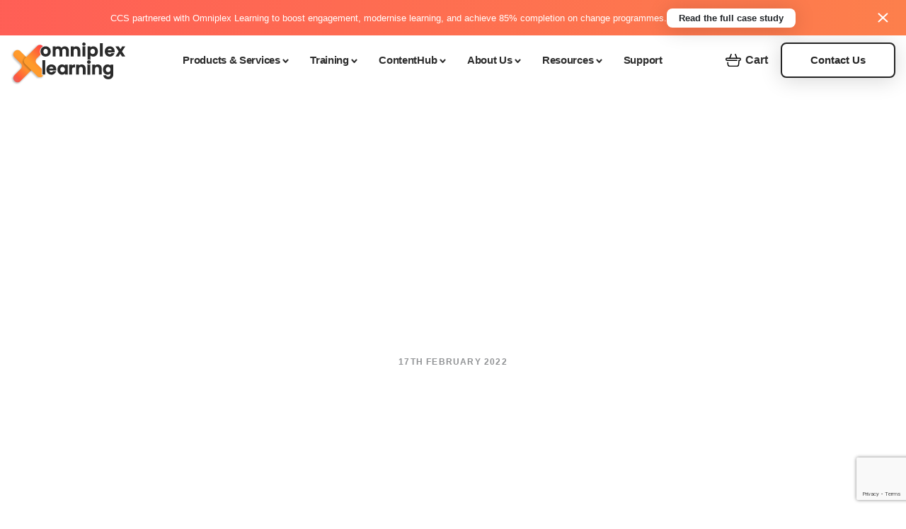

--- FILE ---
content_type: text/html; charset=UTF-8
request_url: https://omniplexlearning.com/blog/omniplex-learning-to-deliver-lms-authoring-tools-to-leading-tech-service-provider-probrand/
body_size: 28150
content:
<!DOCTYPE html><html lang="en-GB"><head><script data-no-optimize="1">var litespeed_docref=sessionStorage.getItem("litespeed_docref");litespeed_docref&&(Object.defineProperty(document,"referrer",{get:function(){return litespeed_docref}}),sessionStorage.removeItem("litespeed_docref"));</script> <meta charset="UTF-8"><meta name="viewport" content="width=device-width, initial-scale=1, shrink-to-fit=no"><link rel="profile" href="https://gmpg.org/xfn/11"><link rel="preconnect" href="https://fonts.googleapis.com"><link rel="preconnect" href="https://fonts.gstatic.com" crossorigin><link
href="https://fonts.googleapis.com/css2?family=Open+Sans:wght@300;400;500;600;700;800&family=Overpass:wght@100;200;300;400;600;700;800;900&display=swap"
rel="stylesheet"><link data-asynced="1" as="style" onload="this.onload=null;this.rel='stylesheet'"  rel="preload" type="text/css" href="//cdn.jsdelivr.net/npm/slick-carousel@1.8.1/slick/slick.css" /><link data-asynced="1" as="style" onload="this.onload=null;this.rel='stylesheet'"  href="https://vjs.zencdn.net/7.17.0/video-js.css" rel="preload" /><link data-asynced="1" as="style" onload="this.onload=null;this.rel='stylesheet'"  href="https://unpkg.com/aos@2.3.1/dist/aos.css" rel="preload"><meta name='robots' content='index, follow, max-image-preview:large, max-snippet:-1, max-video-preview:-1' /> <script data-cfasync="false" data-pagespeed-no-defer>var gtm4wp_datalayer_name = "dataLayer";
	var dataLayer = dataLayer || [];
	const gtm4wp_use_sku_instead = 1;
	const gtm4wp_currency = 'GBP';
	const gtm4wp_product_per_impression = 10;
	const gtm4wp_clear_ecommerce = false;
	const gtm4wp_datalayer_max_timeout = 2000;</script> <title>Probrand selects Omniplex Learning to deliver eLearning tools</title><meta name="description" content="Omniplex Learning to deliver eLearning content authoring and learning management tools to leading tech services provider Probrand." /><link rel="canonical" href="https://omniplexlearning.com/blog/omniplex-learning-to-deliver-lms-authoring-tools-to-leading-tech-service-provider-probrand/" /><meta property="og:locale" content="en_GB" /><meta property="og:type" content="article" /><meta property="og:title" content="Probrand selects Omniplex Learning to deliver eLearning tools" /><meta property="og:description" content="Omniplex Learning to deliver eLearning content authoring and learning management tools to leading tech services provider Probrand." /><meta property="og:url" content="https://omniplexlearning.com/blog/omniplex-learning-to-deliver-lms-authoring-tools-to-leading-tech-service-provider-probrand/" /><meta property="og:site_name" content="Omniplex Learning" /><meta property="article:published_time" content="2022-02-17T15:03:58+00:00" /><meta property="article:modified_time" content="2022-06-13T12:01:05+00:00" /><meta property="og:image" content="https://omniplexlearning.com/wp-content/uploads/2022/02/Omniplex-x-Probrand-1.png" /><meta property="og:image:width" content="487" /><meta property="og:image:height" content="322" /><meta property="og:image:type" content="image/png" /><meta name="author" content="Sam Store" /><meta name="twitter:card" content="summary_large_image" /><meta name="twitter:label1" content="Written by" /><meta name="twitter:data1" content="Sam Store" /><meta name="twitter:label2" content="Estimated reading time" /><meta name="twitter:data2" content="2 minutes" /> <script type="application/ld+json" class="yoast-schema-graph">{"@context":"https://schema.org","@graph":[{"@type":"Article","@id":"https://omniplexlearning.com/blog/omniplex-learning-to-deliver-lms-authoring-tools-to-leading-tech-service-provider-probrand/#article","isPartOf":{"@id":"https://omniplexlearning.com/blog/omniplex-learning-to-deliver-lms-authoring-tools-to-leading-tech-service-provider-probrand/"},"author":{"@id":"https://omniplexlearning.com/#/schema/person/8f93a4f534813a059f4ad3d08edae0e5"},"headline":"Omniplex Learning to deliver L&#038;D tools to leading tech service provider Probrand","datePublished":"2022-02-17T15:03:58+00:00","dateModified":"2022-06-13T12:01:05+00:00","mainEntityOfPage":{"@id":"https://omniplexlearning.com/blog/omniplex-learning-to-deliver-lms-authoring-tools-to-leading-tech-service-provider-probrand/"},"wordCount":449,"commentCount":0,"publisher":{"@id":"https://omniplexlearning.com/#organization"},"image":{"@id":"https://omniplexlearning.com/blog/omniplex-learning-to-deliver-lms-authoring-tools-to-leading-tech-service-provider-probrand/#primaryimage"},"thumbnailUrl":"https://omniplexlearning.com/wp-content/uploads/2022/02/Omniplex-x-Probrand-1.png","keywords":["Articulate 360","Docebo","eLearning","omniplex learning","Probrand"],"articleSection":["Press Releases"],"inLanguage":"en-GB","potentialAction":[{"@type":"CommentAction","name":"Comment","target":["https://omniplexlearning.com/blog/omniplex-learning-to-deliver-lms-authoring-tools-to-leading-tech-service-provider-probrand/#respond"]}]},{"@type":"WebPage","@id":"https://omniplexlearning.com/blog/omniplex-learning-to-deliver-lms-authoring-tools-to-leading-tech-service-provider-probrand/","url":"https://omniplexlearning.com/blog/omniplex-learning-to-deliver-lms-authoring-tools-to-leading-tech-service-provider-probrand/","name":"Probrand selects Omniplex Learning to deliver eLearning tools","isPartOf":{"@id":"https://omniplexlearning.com/#website"},"primaryImageOfPage":{"@id":"https://omniplexlearning.com/blog/omniplex-learning-to-deliver-lms-authoring-tools-to-leading-tech-service-provider-probrand/#primaryimage"},"image":{"@id":"https://omniplexlearning.com/blog/omniplex-learning-to-deliver-lms-authoring-tools-to-leading-tech-service-provider-probrand/#primaryimage"},"thumbnailUrl":"https://omniplexlearning.com/wp-content/uploads/2022/02/Omniplex-x-Probrand-1.png","datePublished":"2022-02-17T15:03:58+00:00","dateModified":"2022-06-13T12:01:05+00:00","description":"Omniplex Learning to deliver eLearning content authoring and learning management tools to leading tech services provider Probrand.","breadcrumb":{"@id":"https://omniplexlearning.com/blog/omniplex-learning-to-deliver-lms-authoring-tools-to-leading-tech-service-provider-probrand/#breadcrumb"},"inLanguage":"en-GB","potentialAction":[{"@type":"ReadAction","target":["https://omniplexlearning.com/blog/omniplex-learning-to-deliver-lms-authoring-tools-to-leading-tech-service-provider-probrand/"]}],"author":{"@id":"https://omniplexlearning.com/#/schema/person/8f93a4f534813a059f4ad3d08edae0e5"}},{"@type":"ImageObject","inLanguage":"en-GB","@id":"https://omniplexlearning.com/blog/omniplex-learning-to-deliver-lms-authoring-tools-to-leading-tech-service-provider-probrand/#primaryimage","url":"https://omniplexlearning.com/wp-content/uploads/2022/02/Omniplex-x-Probrand-1.png","contentUrl":"https://omniplexlearning.com/wp-content/uploads/2022/02/Omniplex-x-Probrand-1.png","width":487,"height":322,"caption":"The Omniplex Learning and Probrand Logos"},{"@type":"BreadcrumbList","@id":"https://omniplexlearning.com/blog/omniplex-learning-to-deliver-lms-authoring-tools-to-leading-tech-service-provider-probrand/#breadcrumb","itemListElement":[{"@type":"ListItem","position":1,"name":"Home","item":"https://omniplexlearning.com/"},{"@type":"ListItem","position":2,"name":"Omniplex Learning to deliver L&#038;D tools to leading tech service provider Probrand"}]},{"@type":"WebSite","@id":"https://omniplexlearning.com/#website","url":"https://omniplexlearning.com/","name":"Omniplex Learning","description":"Learning. Connected","publisher":{"@id":"https://omniplexlearning.com/#organization"},"potentialAction":[{"@type":"SearchAction","target":{"@type":"EntryPoint","urlTemplate":"https://omniplexlearning.com/?s={search_term_string}"},"query-input":{"@type":"PropertyValueSpecification","valueRequired":true,"valueName":"search_term_string"}}],"inLanguage":"en-GB"},{"@type":"Organization","@id":"https://omniplexlearning.com/#organization","name":"Omniplex Learning","url":"https://omniplexlearning.com/","logo":{"@type":"ImageObject","inLanguage":"en-GB","@id":"https://omniplexlearning.com/#/schema/logo/image/","url":"https://omniplexlearning.com/wp-content/uploads/2022/02/Omniplex-Learning_Icon-01.jpg","contentUrl":"https://omniplexlearning.com/wp-content/uploads/2022/02/Omniplex-Learning_Icon-01.jpg","width":1250,"height":1250,"caption":"Omniplex Learning"},"image":{"@id":"https://omniplexlearning.com/#/schema/logo/image/"},"sameAs":["https://www.linkedin.com/company/omniplex-ltd"]},{"@type":"Person","@id":"https://omniplexlearning.com/#/schema/person/4b50ec5be41ccd621b0e6c1be138fca6","name":"Nuz"},{"@type":"Person","@id":"https://omniplexlearning.com/#/schema/person/8f93a4f534813a059f4ad3d08edae0e5","name":"Sam Store","image":{"@type":"ImageObject","inLanguage":"en-GB","@id":"https://omniplexlearning.com/#/schema/person/852f03a03756e2013aa0e9bee0f9371b","url":"https://omniplexlearning.com/wp-content/litespeed/avatar/85ccbb3c97d5199a10c53eaa60cf978d.jpg?ver=1768207138","contentUrl":"https://omniplexlearning.com/wp-content/litespeed/avatar/85ccbb3c97d5199a10c53eaa60cf978d.jpg?ver=1768207138","width":"","height":"","caption":"Sam Store"}}]}</script> <link rel='dns-prefetch' href='//www.google.com' /><link rel="alternate" type="application/rss+xml" title="Omniplex Learning &raquo; Feed" href="https://omniplexlearning.com/feed/" /><link rel="alternate" type="application/rss+xml" title="Omniplex Learning &raquo; Comments Feed" href="https://omniplexlearning.com/comments/feed/" /><link rel="alternate" type="application/rss+xml" title="Omniplex Learning &raquo; Omniplex Learning to deliver L&#038;D tools to leading tech service provider Probrand Comments Feed" href="https://omniplexlearning.com/blog/omniplex-learning-to-deliver-lms-authoring-tools-to-leading-tech-service-provider-probrand/feed/" /><link rel="alternate" title="oEmbed (JSON)" type="application/json+oembed" href="https://omniplexlearning.com/wp-json/oembed/1.0/embed?url=https%3A%2F%2Fomniplexlearning.com%2Fblog%2Fomniplex-learning-to-deliver-lms-authoring-tools-to-leading-tech-service-provider-probrand%2F" /><link rel="alternate" title="oEmbed (XML)" type="text/xml+oembed" href="https://omniplexlearning.com/wp-json/oembed/1.0/embed?url=https%3A%2F%2Fomniplexlearning.com%2Fblog%2Fomniplex-learning-to-deliver-lms-authoring-tools-to-leading-tech-service-provider-probrand%2F&#038;format=xml" /><style id='wp-img-auto-sizes-contain-inline-css'>img:is([sizes=auto i],[sizes^="auto," i]){contain-intrinsic-size:3000px 1500px}
/*# sourceURL=wp-img-auto-sizes-contain-inline-css */</style><style id="litespeed-ccss">[data-aos^=fade][data-aos^=fade]{opacity:0}[data-aos=fade-up]{transform:translate3d(0,100px,0)}ul{box-sizing:border-box}:root{--wp--preset--font-size--normal:16px;--wp--preset--font-size--huge:42px}:root{--wp--preset--aspect-ratio--square:1;--wp--preset--aspect-ratio--4-3:4/3;--wp--preset--aspect-ratio--3-4:3/4;--wp--preset--aspect-ratio--3-2:3/2;--wp--preset--aspect-ratio--2-3:2/3;--wp--preset--aspect-ratio--16-9:16/9;--wp--preset--aspect-ratio--9-16:9/16;--wp--preset--color--black:#000;--wp--preset--color--cyan-bluish-gray:#abb8c3;--wp--preset--color--white:#fff;--wp--preset--color--pale-pink:#f78da7;--wp--preset--color--vivid-red:#cf2e2e;--wp--preset--color--luminous-vivid-orange:#ff6900;--wp--preset--color--luminous-vivid-amber:#fcb900;--wp--preset--color--light-green-cyan:#7bdcb5;--wp--preset--color--vivid-green-cyan:#00d084;--wp--preset--color--pale-cyan-blue:#8ed1fc;--wp--preset--color--vivid-cyan-blue:#0693e3;--wp--preset--color--vivid-purple:#9b51e0;--wp--preset--gradient--vivid-cyan-blue-to-vivid-purple:linear-gradient(135deg,rgba(6,147,227,1) 0%,#9b51e0 100%);--wp--preset--gradient--light-green-cyan-to-vivid-green-cyan:linear-gradient(135deg,#7adcb4 0%,#00d082 100%);--wp--preset--gradient--luminous-vivid-amber-to-luminous-vivid-orange:linear-gradient(135deg,rgba(252,185,0,1) 0%,rgba(255,105,0,1) 100%);--wp--preset--gradient--luminous-vivid-orange-to-vivid-red:linear-gradient(135deg,rgba(255,105,0,1) 0%,#cf2e2e 100%);--wp--preset--gradient--very-light-gray-to-cyan-bluish-gray:linear-gradient(135deg,#eee 0%,#a9b8c3 100%);--wp--preset--gradient--cool-to-warm-spectrum:linear-gradient(135deg,#4aeadc 0%,#9778d1 20%,#cf2aba 40%,#ee2c82 60%,#fb6962 80%,#fef84c 100%);--wp--preset--gradient--blush-light-purple:linear-gradient(135deg,#ffceec 0%,#9896f0 100%);--wp--preset--gradient--blush-bordeaux:linear-gradient(135deg,#fecda5 0%,#fe2d2d 50%,#6b003e 100%);--wp--preset--gradient--luminous-dusk:linear-gradient(135deg,#ffcb70 0%,#c751c0 50%,#4158d0 100%);--wp--preset--gradient--pale-ocean:linear-gradient(135deg,#fff5cb 0%,#b6e3d4 50%,#33a7b5 100%);--wp--preset--gradient--electric-grass:linear-gradient(135deg,#caf880 0%,#71ce7e 100%);--wp--preset--gradient--midnight:linear-gradient(135deg,#020381 0%,#2874fc 100%);--wp--preset--font-size--small:13px;--wp--preset--font-size--medium:20px;--wp--preset--font-size--large:36px;--wp--preset--font-size--x-large:42px;--wp--preset--font-family--inter:"Inter",sans-serif;--wp--preset--font-family--cardo:Cardo;--wp--preset--spacing--20:.44rem;--wp--preset--spacing--30:.67rem;--wp--preset--spacing--40:1rem;--wp--preset--spacing--50:1.5rem;--wp--preset--spacing--60:2.25rem;--wp--preset--spacing--70:3.38rem;--wp--preset--spacing--80:5.06rem;--wp--preset--shadow--natural:6px 6px 9px rgba(0,0,0,.2);--wp--preset--shadow--deep:12px 12px 50px rgba(0,0,0,.4);--wp--preset--shadow--sharp:6px 6px 0px rgba(0,0,0,.2);--wp--preset--shadow--outlined:6px 6px 0px -3px rgba(255,255,255,1),6px 6px rgba(0,0,0,1);--wp--preset--shadow--crisp:6px 6px 0px rgba(0,0,0,1)}#cookie-law-info-bar{font-size:15px;margin:0 auto;padding:12px 10px;position:absolute;text-align:center;box-sizing:border-box;width:100%;z-index:9999;display:none;left:0;font-weight:300;box-shadow:0 -1px 10px 0 rgba(172,171,171,.3)}#cookie-law-info-bar span{vertical-align:middle}.cli-plugin-button,.cli-plugin-button:visited{display:inline-block;padding:9px 12px;color:#fff;text-decoration:none;position:relative;margin-left:5px;text-decoration:none}.cli-plugin-button,.cli-plugin-button:visited,.medium.cli-plugin-button,.medium.cli-plugin-button:visited{font-size:13px;font-weight:400;line-height:1}.cli-plugin-button{margin-top:5px}.cli-bar-popup{-moz-background-clip:padding;-webkit-background-clip:padding;background-clip:padding-box;-webkit-border-radius:30px;-moz-border-radius:30px;border-radius:30px;padding:20px}.cli-container-fluid{padding-right:15px;padding-left:15px;margin-right:auto;margin-left:auto}.cli-row{display:-ms-flexbox;display:flex;-ms-flex-wrap:wrap;flex-wrap:wrap;margin-right:-15px;margin-left:-15px}.cli-align-items-stretch{-ms-flex-align:stretch!important;align-items:stretch!important}.cli-px-0{padding-left:0;padding-right:0}.cli-btn{font-size:14px;display:inline-block;font-weight:400;text-align:center;white-space:nowrap;vertical-align:middle;border:1px solid transparent;padding:.5rem 1.25rem;line-height:1;border-radius:.25rem}.cli-modal-backdrop{position:fixed;top:0;right:0;bottom:0;left:0;z-index:1040;background-color:#000;display:none}.cli-modal-backdrop.cli-fade{opacity:0}.cli-modal a{text-decoration:none}.cli-modal .cli-modal-dialog{position:relative;width:auto;margin:.5rem;font-family:-apple-system,BlinkMacSystemFont,"Segoe UI",Roboto,"Helvetica Neue",Arial,sans-serif,"Apple Color Emoji","Segoe UI Emoji","Segoe UI Symbol";font-size:1rem;font-weight:400;line-height:1.5;color:#212529;text-align:left;display:-ms-flexbox;display:flex;-ms-flex-align:center;align-items:center;min-height:calc(100% - (.5rem*2))}@media (min-width:576px){.cli-modal .cli-modal-dialog{max-width:500px;margin:1.75rem auto;min-height:calc(100% - (1.75rem*2))}}@media (min-width:992px){.cli-modal .cli-modal-dialog{max-width:900px}}.cli-modal-content{position:relative;display:-ms-flexbox;display:flex;-ms-flex-direction:column;flex-direction:column;width:100%;background-color:#fff;background-clip:padding-box;border-radius:.3rem;outline:0}.cli-modal .cli-modal-close{position:absolute;right:10px;top:10px;z-index:1;padding:0;background-color:transparent!important;border:0;-webkit-appearance:none;font-size:1.5rem;font-weight:700;line-height:1;color:#000;text-shadow:0 1px 0 #fff}.cli-switch{display:inline-block;position:relative;min-height:1px;padding-left:70px;font-size:14px}.cli-switch input[type=checkbox]{display:none}.cli-switch .cli-slider{background-color:#e3e1e8;height:24px;width:50px;bottom:0;left:0;position:absolute;right:0;top:0}.cli-switch .cli-slider:before{background-color:#fff;bottom:2px;content:"";height:20px;left:2px;position:absolute;width:20px}.cli-switch .cli-slider{border-radius:34px}.cli-switch .cli-slider:before{border-radius:50%}.cli-tab-content{background:#fff}.cli-tab-content{width:100%;padding:30px}@media (max-width:767px){.cli-tab-content{padding:30px 10px}}.cli-container-fluid{padding-right:15px;padding-left:15px;margin-right:auto;margin-left:auto}.cli-row{display:-ms-flexbox;display:flex;-ms-flex-wrap:wrap;flex-wrap:wrap;margin-right:-15px;margin-left:-15px}.cli-align-items-stretch{-ms-flex-align:stretch!important;align-items:stretch!important}.cli-px-0{padding-left:0;padding-right:0}.cli-btn{font-size:14px;display:inline-block;font-weight:400;text-align:center;white-space:nowrap;vertical-align:middle;border:1px solid transparent;padding:.5rem 1.25rem;line-height:1;border-radius:.25rem}.cli-modal-backdrop{position:fixed;top:0;right:0;bottom:0;left:0;z-index:1040;background-color:#000;-webkit-transform:scale(0);transform:scale(0)}.cli-modal-backdrop.cli-fade{opacity:0}.cli-modal{position:fixed;top:0;right:0;bottom:0;left:0;z-index:99999;transform:scale(0);overflow:hidden;outline:0;display:none}.cli-modal a{text-decoration:none}.cli-modal .cli-modal-dialog{position:relative;width:auto;margin:.5rem;font-family:inherit;font-size:1rem;font-weight:400;line-height:1.5;color:#212529;text-align:left;display:-ms-flexbox;display:flex;-ms-flex-align:center;align-items:center;min-height:calc(100% - (.5rem*2))}@media (min-width:576px){.cli-modal .cli-modal-dialog{max-width:500px;margin:1.75rem auto;min-height:calc(100% - (1.75rem*2))}}.cli-modal-content{position:relative;display:-ms-flexbox;display:flex;-ms-flex-direction:column;flex-direction:column;width:100%;background-color:#fff;background-clip:padding-box;border-radius:.2rem;box-sizing:border-box;outline:0}.cli-switch{display:inline-block;position:relative;min-height:1px;padding-left:38px;font-size:14px}.cli-switch input[type=checkbox]{display:none}.cli-switch .cli-slider{background-color:#e3e1e8;height:20px;width:38px;bottom:0;left:0;position:absolute;right:0;top:0}.cli-switch .cli-slider:before{background-color:#fff;bottom:2px;content:"";height:15px;left:3px;position:absolute;width:15px}.cli-switch .cli-slider{border-radius:34px;font-size:0}.cli-switch .cli-slider:before{border-radius:50%}.cli-tab-content{background:#fff}.cli-tab-content{width:100%;padding:5px 30px 5px 5px;box-sizing:border-box}@media (max-width:767px){.cli-tab-content{padding:30px 10px}}.cli-tab-footer .cli-btn{background-color:#00acad;padding:10px 15px;text-decoration:none}.cli-tab-footer .wt-cli-privacy-accept-btn{background-color:#61a229;color:#fff;border-radius:0}.cli-tab-footer{width:100%;text-align:right;padding:20px 0}.cli-col-12{width:100%}.cli-tab-header{display:flex;justify-content:space-between}.cli-tab-header a:before{width:10px;height:2px;left:0;top:calc(50% - 1px)}.cli-tab-header a:after{width:2px;height:10px;left:4px;top:calc(50% - 5px);-webkit-transform:none;transform:none}.cli-tab-header a:before{width:7px;height:7px;border-right:1px solid #4a6e78;border-bottom:1px solid #4a6e78;content:" ";transform:rotate(-45deg);margin-right:10px}.cli-tab-header a.cli-nav-link{position:relative;display:flex;align-items:center;font-size:14px;color:#000;text-transform:capitalize}.cli-tab-header{border-radius:5px;padding:12px 15px;background-color:#f2f2f2}.cli-modal .cli-modal-close{position:absolute;right:0;top:0;z-index:1;-webkit-appearance:none;width:40px;height:40px;padding:0;border-radius:50%;padding:10px;background:0 0;border:none;min-width:40px}.cli-tab-container h4{font-family:inherit;font-size:16px;margin-bottom:15px;margin:10px 0}#cliSettingsPopup .cli-tab-section-container{padding-top:12px}.cli-privacy-content-text{font-size:14px;line-height:1.4;margin-top:0;padding:0;color:#000}.cli-tab-content{display:none}.cli-tab-section .cli-tab-content{padding:10px 20px 5px}.cli-tab-section{margin-top:5px}@media (min-width:992px){.cli-modal .cli-modal-dialog{max-width:645px}}.cli-switch .cli-slider:after{content:attr(data-cli-disable);position:absolute;right:50px;color:#000;font-size:12px;text-align:right;min-width:80px}.cli-privacy-overview:not(.cli-collapsed) .cli-privacy-content{max-height:60px;overflow:hidden}a.cli-privacy-readmore{font-size:12px;margin-top:12px;display:inline-block;padding-bottom:0;color:#000;text-decoration:underline}.cli-modal-footer{position:relative}a.cli-privacy-readmore:before{content:attr(data-readmore-text)}.cli-modal-close svg{fill:#000}span.cli-necessary-caption{color:#000;font-size:12px}.cli-tab-container .cli-row{max-height:500px;overflow-y:auto}.cli-tab-section .cookielawinfo-row-cat-table td,.cli-tab-section .cookielawinfo-row-cat-table th{font-size:12px}.wt-cli-sr-only{display:none;font-size:16px}.wt-cli-necessary-checkbox{display:none!important}.wt-cli-ckyes-brand-logo{display:flex;align-items:center;font-size:9px;color:#111;font-weight:400}.wt-cli-ckyes-brand-logo img{width:65px;margin-left:2px}.wt-cli-privacy-overview-actions{padding-bottom:0}.wt-cli-cookie-description{font-size:14px;line-height:1.4;margin-top:0;padding:0;color:#000}:root{--woocommerce:#7f54b3;--wc-green:#7ad03a;--wc-red:#a00;--wc-orange:#ffba00;--wc-blue:#2ea2cc;--wc-primary:#7f54b3;--wc-primary-text:#fff;--wc-secondary:#e9e6ed;--wc-secondary-text:#515151;--wc-highlight:#b3af54;--wc-highligh-text:#fff;--wc-content-bg:#fff;--wc-subtext:#767676}@media only screen and (max-width:768px){:root{--woocommerce:#7f54b3;--wc-green:#7ad03a;--wc-red:#a00;--wc-orange:#ffba00;--wc-blue:#2ea2cc;--wc-primary:#7f54b3;--wc-primary-text:#fff;--wc-secondary:#e9e6ed;--wc-secondary-text:#515151;--wc-highlight:#b3af54;--wc-highligh-text:#fff;--wc-content-bg:#fff;--wc-subtext:#767676}}:root{--woocommerce:#7f54b3;--wc-green:#7ad03a;--wc-red:#a00;--wc-orange:#ffba00;--wc-blue:#2ea2cc;--wc-primary:#7f54b3;--wc-primary-text:#fff;--wc-secondary:#e9e6ed;--wc-secondary-text:#515151;--wc-highlight:#b3af54;--wc-highligh-text:#fff;--wc-content-bg:#fff;--wc-subtext:#767676}@media (min-width:765px){.navbarblock{padding-left:0!important;padding-right:0!important}}.nav-banner{position:relative;height:50px;display:flex;flex-direction:row;align-items:center;justify-content:center;display:none}.nav-banner a.btn{border-width:2px;padding:2px 15px;font-size:13px;background:#fff}.banner-text{display:flex;flex-direction:row;align-items:center;justify-content:center;flex-wrap:wrap;align-content:center;width:100%;gap:20px}.banner-text p{font-size:13px;margin:0;color:#fff}.close-banner{height:25px;width:25px;position:absolute;right:20px;top:25%;display:flex;flex-direction:row;justify-content:center;align-items:center;filter:brightness(25.5)}#gradient{width:100%;font-size:30px;background:linear-gradient(90deg,#ff5b57 0,#fb9c43 100%);background-size:200% 200%;-webkit-animation:Animation 5s ease infinite;-moz-animation:Animation 5s ease infinite;animation:Animation 2s ease infinite}@-webkit-keyframes Animation{0%{background-position:10% 0}50%{background-position:91% 100%}100%{background-position:10% 0}}@-moz-keyframes Animation{0%{background-position:10% 0}50%{background-position:91% 100%}100%{background-position:10% 0}}@keyframes Animation{0%{background-position:10% 0}50%{background-position:91% 100%}100%{background-position:10% 0}}@media (max-width:900px){.nav-banner{padding:15px 35px;height:fit-content}.nav-banner .banner-text p{font-size:13px;margin:0;color:#fff;text-align:center}.nav-banner .banner-text{gap:10px}.nav-banner .close-banner{height:20px;width:20px;position:absolute;right:10px;top:25%;display:flex;flex-direction:row;justify-content:center;align-items:center;filter:brightness(25.5)}}@media (max-width:765px){.nav-banner .close-banner{height:15px;width:15px;position:absolute;right:10px;top:10%;display:flex;flex-direction:row;justify-content:center;align-items:center;filter:brightness(25.5)}}:root{--blue:#007bff;--indigo:#6610f2;--purple:#6f42c1;--pink:#e83e8c;--red:#dc3545;--orange:#fd7e14;--yellow:#ffc107;--green:#28a745;--teal:#20c997;--cyan:#17a2b8;--white:#fff;--gray:#6c757d;--gray-dark:#343a40;--primary:#ff9c43;--secondary:#6c757d;--success:#28a745;--info:#17a2b8;--warning:#ffc107;--danger:#dc3545;--light:#f8f9fa;--dark:#343a40;--breakpoint-xs:0;--breakpoint-sm:576px;--breakpoint-md:768px;--breakpoint-lg:992px;--breakpoint-xl:1200px;--font-family-sans-serif:"Poppins",sans-serif;--font-family-monospace:SFMono-Regular,Menlo,Monaco,Consolas,"Liberation Mono","Courier New",monospace}*,:after,:before{box-sizing:border-box}html{font-family:sans-serif;line-height:1.15;-webkit-text-size-adjust:100%}section{display:block}body{margin:0;font-family:Poppins,sans-serif;font-size:1rem;font-weight:400;line-height:1.5;color:#212529;text-align:left;background-color:#fff}h1,h3,h4,h6{margin-top:0;margin-bottom:.5rem}p{margin-top:0;margin-bottom:1rem}ul{margin-top:0;margin-bottom:1rem}a{color:#ff9c43;text-decoration:none;background-color:transparent}img{vertical-align:middle;border-style:none}svg{overflow:hidden;vertical-align:middle}table{border-collapse:collapse}th{text-align:inherit;text-align:-webkit-match-parent}label{display:inline-block;margin-bottom:.5rem}button{border-radius:0}button,input{margin:0;font-family:inherit;font-size:inherit;line-height:inherit}button,input{overflow:visible}button{text-transform:none}[type=button],button{-webkit-appearance:button}[type=button]::-moz-focus-inner,button::-moz-focus-inner{padding:0;border-style:none}input[type=checkbox]{box-sizing:border-box;padding:0}::-webkit-file-upload-button{font:inherit;-webkit-appearance:button}.h1,.h5,h1,h3,h4,h6{margin-bottom:.5rem;font-weight:500;line-height:1.2}.h1,h1{font-size:2.5rem}h3{font-size:1.75rem}h4{font-size:1.5rem}.h5{font-size:1.25rem}h6{font-size:1rem}.img-fluid{max-width:100%;height:auto}.container,.container-fluid{width:100%;padding-right:15px;padding-left:15px;margin-right:auto;margin-left:auto}@media (min-width:576px){.container{max-width:540px}}@media (min-width:768px){.container{max-width:720px}}@media (min-width:992px){.container{max-width:960px}}@media (min-width:1200px){.container{max-width:1140px}}.form-check-label{margin-bottom:0}.btn{display:inline-block;font-weight:400;color:#212529;text-align:center;vertical-align:middle;background-color:transparent;border:1px solid transparent;padding:.75rem 1.25rem;font-size:1rem;line-height:1.5;border-radius:.25rem}.btn-outline-light{color:#f8f9fa;border-color:#f8f9fa}.navbar-brand{display:inline-block;padding-top:.3125rem;padding-bottom:.3125rem;margin-right:1rem;font-size:1.25rem;line-height:inherit;white-space:nowrap}.close{float:right;font-size:1.5rem;font-weight:700;line-height:1;color:#2d2d2d;text-shadow:0 1px 0 #fff;opacity:.5}.d-flex{display:flex!important}.flex-column{flex-direction:column!important}.justify-content-between{justify-content:space-between!important}.align-items-center{align-items:center!important}img{max-width:100%;height:auto}.btn{box-shadow:0 3px 30px 0 rgba(0,0,0,.16);border-radius:8px;font-weight:600;font-size:15px}.h1,h1{font-size:35px;font-weight:700;font-stretch:normal;font-style:normal;letter-spacing:-1.56px;text-align:center;color:#2d2d2d}@media (min-width:1024px){.h1,h1{font-size:52px;letter-spacing:-1.56px}}body{overflow-x:hidden}.lp-0 p:last-of-type{margin-bottom:0}.container{padding-left:25px;padding-right:25px}@media (min-width:1024px){.container{padding-left:15px;padding-right:15px}}.icon_list_inner{max-width:1306px;margin-left:auto;margin-right:auto}.navbarblock{position:fixed}.navbarblock{padding-top:0!important}.fliplogoflex .navvywhitebg{display:block!important;position:absolute;opacity:0}.fliplogoflex .navbar-brand:not(.navvywhitebg){opacity:1}.cookies-banner{position:fixed;bottom:30px;left:30px;background-color:#fff;border-radius:15px;z-index:10;width:220px;padding:21px 20px;text-align:center;box-shadow:rgba(0,0,0,.2) 0 30px 99px}.cookies-banner span{font-size:15px;margin:0;margin-bottom:5px;font-weight:600}.cookies-banner p{font-size:11px;font-weight:400;margin-bottom:25px}.cookies-banner a{font-weight:700}.cli-plugin-button{color:#000!important;background-color:#fff!important;width:100%!important;border:2px solid #000!important;padding:7px!important;font-size:13px!important;font-weight:600!important;box-shadow:0 3px 30px 0 rgba(0,0,0,.16)!important;border-radius:8px!important}#cookie-law-info-bar{padding:0!important}.navbar-brand{padding:0;margin:0}@media (max-width:768px){.navbar-brand img{height:52px;width:auto}}.rightmenublocks{display:flex;align-items:center}.rightmenublocks .contact-button{display:none}@media (min-width:1024px){.rightmenublocks .contact-button{display:inline-block}}.navbarblock{position:fixed;top:0;left:0;width:100%;z-index:99;padding:10px 0}.navbarblock .menumain>ul{display:flex;list-style:none;padding:0;margin:0}.navbarblock .menumain>ul>li{padding-right:15px;padding-left:15px}.navbarblock .menumain>ul>li:last-of-type{margin-right:0}.navbarblock .menumain>ul>li>a{color:#fff}.fliplogoflex .navvywhitebg{display:none}.post-template .navbarblock .menumain>ul>li>a{color:#2d2d2d}.post-template .cartlink span{color:#2d2d2d}.post-template .cartlink img{filter:invert(1)}.post-template .navbarblock a.btn.btn-outline-light.contact-button{color:#242424;border-color:#242424;background-color:#fff}.post-template .navbarblock a.navbar-brand.navvywhitebg.custom-logo-link{opacity:1}.post-template .navbarblock a.navbar-brand.navvywhitebg.custom-logo-link+.navbar-brand{opacity:0}.post-template .navbarblock{background:#fff}.icon_list_inner{background:#fff;box-shadow:10px 20px 60px 0 rgba(0,0,0,.2);background-color:#fff;border-radius:25px;padding:48px;position:relative}.menumain ul>li{position:relative}.icon_list{top:100%;margin-top:-2px;position:absolute;width:-webkit-max-content;width:-moz-max-content;width:max-content;left:50%;padding-top:30px;transform:translate(-50%,100px);visibility:hidden;opacity:0}.icon_list.fullwidthmenu{transform:translate(0,100px)}.icon_list_img{width:60px;height:60px;flex-shrink:0}.icon_list_img>img{width:100%}a.icon_list_link{display:flex;align-items:center}.icon_list_con{padding-left:15px;width:172px;max-width:100%;font-size:11px;color:#454545;letter-spacing:-.11px}.icon_list_con .h5{letter-spacing:-.3px;font-size:15px;font-weight:600;color:#2d2d2d;margin-bottom:3px}.icon_list_object{margin-bottom:25px}.icon_list_object:last-of-type{margin-bottom:0}.icon_list_inner:after{content:"";width:0;height:0;border-left:12px solid transparent;border-right:12px solid transparent;border-bottom:12px solid #fff;top:0;left:50%;transform:translate(-50%,-100%);position:absolute}.fullwidthmenu .icon_list_inner{display:flex;padding:12px}.productlistings{border-radius:16px;background-color:#e6eaed;padding:20px}.iconlistcolumn{padding:12px}.productlistings a.icon_list_link .icon_list_con{width:auto}.iconlistcolumn_inner h6{letter-spacing:1px;text-transform:uppercase;color:#2d2d2d;font-size:18px;opacity:.5;font-weight:600;font-size:10px;margin-bottom:7px}.fullwidthmenu .iconlistcolumn{display:flex}.fullwidthmenu .iconlistcolumn .iconlistcolumn_inner{display:flex;flex-direction:column}.fullwidthmenu .iconlistcolumn .iconlistcolumn_inner .productlistings{flex-grow:1}.productlistings,.productlistings *{text-decoration:none!important}.menumain ul>li>a{z-index:1;position:relative;text-decoration:none!important}.trianglerep{content:"";width:0;height:0;border-left:12px solid transparent;border-right:12px solid transparent;border-bottom:12px solid #fff;top:30px;left:50%;transform:translate(-50%,-100%);position:absolute}.fullwidthmenu .icon_list_inner:after{display:none!important}.icon_list,.icon_list *{text-decoration:none!important}a.cartlink,a.cartlink *{color:#fff;font-size:16px;text-decoration:none}a.cartlink{display:flex;align-items:center;margin-right:10px;border:2px solid #fff;border-radius:8px;padding:8px}@media (min-width:1024px){a.cartlink{border:none}}a.cartlink span{padding-left:6px;font-weight:600;display:none}@media (min-width:1024px){a.cartlink span{display:block}}.menumain>ul>li>a{font-size:15px;font-weight:600;letter-spacing:-.3px}.menumain{display:none}@media (min-width:1024px){.menumain{display:block}}.mobile-menu-tab{width:40px;height:40px;border-radius:8px;box-shadow:0 3px 30px 0 rgba(0,0,0,.16);background-image:linear-gradient(45deg,#ff5b57,#fb9c43);display:flex;justify-content:center;align-items:center}@media (min-width:1024px){.mobile-menu-tab{display:none}}.mobile-dropdown{position:absolute;background-color:#fff;border-radius:16px;left:10px;top:10px;width:calc(100% - 20px);opacity:0}.mobile-dropdown .header{padding:8px;background-color:#e6eaed;border-top-left-radius:16px;border-top-right-radius:16px;height:65px;font-size:10px;text-transform:uppercase;display:flex;justify-content:space-between;align-items:center}.mobile-dropdown .header .close{font-size:10px}.mobile-dropdown .header .close img{height:11px;margin-left:8px}.mobile-dropdown .header .back{font-size:10px;visibility:hidden}.mobile-dropdown .header .back img{height:11px;margin-right:8px}.mobile-dropdown .header .back{margin-left:20px}.mobile-dropdown .header div{display:flex;align-items:center;margin-right:15px}.mobile-dropdown .menumain{display:block;padding:20px 40px}.mobile-dropdown .menumain .trianglerep{display:none}.mobile-dropdown .menumain .icon_list_img{display:flex}.mobile-dropdown .menumain .icon_list_con{padding-top:0;width:80%}.mobile-dropdown .menumain .icon_list_con p{line-height:1.3}.mobile-dropdown .menumain ul{flex-direction:column}.mobile-dropdown .menumain ul li{padding-left:0;position:inherit}.mobile-dropdown .menumain ul li a{color:#2d2d2d;font-size:24px;line-height:3}.mobile-dropdown .menumain ul li a.mobile-menu-item svg{height:8px;width:18px;transform:rotate(270deg)}.mobile-dropdown .menumain ul li .icon_list{top:40px;width:100%;z-index:99}.mobile-dropdown .menumain .fullwidthmenu{top:41px;left:3px!important;z-index:99}.mobile-dropdown .menumain .fullwidthmenu .icon_list_inner{flex-direction:column}.mobile-dropdown .menumain .icon_list_inner{height:88vh;overflow:scroll;border-radius:0;width:100%;left:0;top:-2px;padding:25px 20px}.iconlistcolumn_inner>h6{padding-left:20px;padding-right:20px}:focus{outline:0}.blog-page-header{padding-top:150px;padding-bottom:8px;text-align:center}.blog-page-header .category{display:table;margin-left:auto;margin-right:auto;font-size:12px;font-weight:600;color:#fff;padding:6px 9px 6px 10px;border-radius:8px;text-transform:uppercase;letter-spacing:1.2px}.blog-page-header .h1,.blog-page-header h1{margin-top:22px;margin-bottom:35px}.blog-page-header .user{font-size:17px;font-weight:600;font-stretch:normal;font-style:normal;letter-spacing:-.4px;margin-bottom:10px}.blog-page-header .post-date{font-size:12px;letter-spacing:1.2px;font-weight:600;text-transform:uppercase;opacity:.5}.single-post-image{width:100%;height:300px;-o-object-fit:cover;object-fit:cover}@media (min-width:1024px){.single-post-image{height:690px;border-radius:16px}}.profile-pic{display:table;margin-left:auto;margin-right:auto;margin-bottom:-50px;z-index:9;position:relative;border-radius:55px;box-shadow:0 20px 80px 0 rgba(0,0,0,.2);border:2px solid #fff;height:80px}@media (min-width:1024px){.profile-pic{height:100px}}.ref-content{width:255px;padding:20px;background-color:#fff;border-radius:8px;box-shadow:0 30px 99px 0 rgba(0,0,0,.2);display:none!important}.ref-content .title{font-weight:600;font-size:17px}.ref-content .title span.hide-this-section{font-size:15px;color:#ff9c43}.ref-content #summary{display:flex;flex-direction:column}@media (min-width:768px){.navbarblock{padding-top:22px;padding-left:15px;padding-right:15px}}a.btn{padding-left:40px;padding-right:40px;border-width:2px}:root{--ppa-color-scheme:#655997;--ppa-color-scheme-active:#514779}:host,:root{--fa-font-brands:normal 400 1em/1 "Font Awesome 6 Brands"}:host,:root{--fa-font-regular:normal 400 1em/1 "Font Awesome 6 Free"}:host,:root{--fa-font-solid:normal 900 1em/1 "Font Awesome 6 Free"}.cookies-banner{position:fixed;bottom:30px;left:30px;background-color:#fff;border-radius:15px;z-index:10;width:220px;padding:21px 20px;text-align:center;box-shadow:rgba(0,0,0,.2) 0px 30px 99px}.cookies-banner span{font-size:15px;margin:0;margin-bottom:5px;font-weight:600}.cookies-banner p{font-size:11px;font-weight:400;margin-bottom:25px}.cookies-banner a{font-weight:700}.cli-plugin-button{color:#000!important;background-color:#fff!important;width:100%!important;border:2px solid #000!important;padding:7px!important;font-size:13px!important;font-weight:600!important;box-shadow:0 3px 30px 0 rgba(0,0,0,.16)!important;border-radius:8px!important}#cookie-law-info-bar{padding:0!important}@media (max-width:900px){.single-post-image{width:100%;height:100%;-o-object-fit:cover;object-fit:cover;border-radius:16px}}.iconlistfull .icon_list_inner{flex-wrap:wrap;padding:45px;column-gap:35px;row-gap:30px}.iconlistfull .icon_list_inner .icon_list_object{margin:0;width:100%}.iconlistfull .icon_list_inner a.icon_list_link{display:flex;align-items:flex-start}.icon_list.fullwidthmenu.iconlistfull .icon_list_inner{display:grid;grid-template-columns:1fr 1fr 1fr;max-width:1015px!important}.icon_list.fullwidthmenu.iconlistfull .icon_list_inner:before{content:"";display:inline-block;position:absolute;border-right:1px solid #2D2D2D33;height:calc(100% - 90px);width:1px;left:calc(32.99%);top:45px}.icon_list.fullwidthmenu.iconlistfull .icon_list_inner:after{content:"";display:inline-block!important;position:absolute;border-right:1px solid #2D2D2D33!important;height:calc(100% - 90px);width:1px;left:calc(63.33%);top:45px;transform:translate(0,0);border-bottom:none!important}.icon_list.fullwidthmenu.iconlistfull .icon_list_con{width:71%!important}:root{--btncolour:#ff9c43}:root{--fc-daygrid-event-dot-width:8px;--fc-list-event-dot-width:10px;--fc-list-event-hover-bg-color:#f5f5f5}.cookielawinfo-column-1{width:25%}.cookielawinfo-column-3{width:15%}.cookielawinfo-column-4{width:50%}table.cookielawinfo-winter{font:85% "Lucida Grande","Lucida Sans Unicode","Trebuchet MS",sans-serif;padding:0;margin:10px 0 20px;border-collapse:collapse;color:#333;background:#f3f5f7}table.cookielawinfo-winter thead th{background:#3a4856;padding:15px 10px;color:#fff;text-align:left;font-weight:400}table.cookielawinfo-winter tbody{border-left:1px solid #eaecee;border-right:1px solid #eaecee}table.cookielawinfo-winter tbody{border-bottom:1px solid #eaecee}table.cookielawinfo-winter tbody td{padding:10px;background:url("/wp-content/plugins/cookie-law-info/legacy/images/td_back.gif") repeat-x;text-align:left}table.cookielawinfo-winter tbody tr{background:#f3f5f7}@media (max-width:800px){table.cookielawinfo-row-cat-table td,table.cookielawinfo-row-cat-table th{width:23%;font-size:12px;word-wrap:break-word}table.cookielawinfo-row-cat-table .cookielawinfo-column-4,table.cookielawinfo-row-cat-table .cookielawinfo-column-4{width:45%}}.cookielawinfo-row-cat-table{width:99%;margin-left:5px}</style><link rel="preload" data-asynced="1" data-optimized="2" as="style" onload="this.onload=null;this.rel='stylesheet'" href="https://omniplexlearning.com/wp-content/litespeed/ucss/0d98cbfefc10370f2a90c98b2fc31e4c.css?ver=f4949" /><script data-optimized="1" type="litespeed/javascript" data-src="https://omniplexlearning.com/wp-content/plugins/litespeed-cache/assets/js/css_async.min.js"></script> <style id='global-styles-inline-css'>:root{--wp--preset--aspect-ratio--square: 1;--wp--preset--aspect-ratio--4-3: 4/3;--wp--preset--aspect-ratio--3-4: 3/4;--wp--preset--aspect-ratio--3-2: 3/2;--wp--preset--aspect-ratio--2-3: 2/3;--wp--preset--aspect-ratio--16-9: 16/9;--wp--preset--aspect-ratio--9-16: 9/16;--wp--preset--color--black: #000000;--wp--preset--color--cyan-bluish-gray: #abb8c3;--wp--preset--color--white: #ffffff;--wp--preset--color--pale-pink: #f78da7;--wp--preset--color--vivid-red: #cf2e2e;--wp--preset--color--luminous-vivid-orange: #ff6900;--wp--preset--color--luminous-vivid-amber: #fcb900;--wp--preset--color--light-green-cyan: #7bdcb5;--wp--preset--color--vivid-green-cyan: #00d084;--wp--preset--color--pale-cyan-blue: #8ed1fc;--wp--preset--color--vivid-cyan-blue: #0693e3;--wp--preset--color--vivid-purple: #9b51e0;--wp--preset--gradient--vivid-cyan-blue-to-vivid-purple: linear-gradient(135deg,rgb(6,147,227) 0%,rgb(155,81,224) 100%);--wp--preset--gradient--light-green-cyan-to-vivid-green-cyan: linear-gradient(135deg,rgb(122,220,180) 0%,rgb(0,208,130) 100%);--wp--preset--gradient--luminous-vivid-amber-to-luminous-vivid-orange: linear-gradient(135deg,rgb(252,185,0) 0%,rgb(255,105,0) 100%);--wp--preset--gradient--luminous-vivid-orange-to-vivid-red: linear-gradient(135deg,rgb(255,105,0) 0%,rgb(207,46,46) 100%);--wp--preset--gradient--very-light-gray-to-cyan-bluish-gray: linear-gradient(135deg,rgb(238,238,238) 0%,rgb(169,184,195) 100%);--wp--preset--gradient--cool-to-warm-spectrum: linear-gradient(135deg,rgb(74,234,220) 0%,rgb(151,120,209) 20%,rgb(207,42,186) 40%,rgb(238,44,130) 60%,rgb(251,105,98) 80%,rgb(254,248,76) 100%);--wp--preset--gradient--blush-light-purple: linear-gradient(135deg,rgb(255,206,236) 0%,rgb(152,150,240) 100%);--wp--preset--gradient--blush-bordeaux: linear-gradient(135deg,rgb(254,205,165) 0%,rgb(254,45,45) 50%,rgb(107,0,62) 100%);--wp--preset--gradient--luminous-dusk: linear-gradient(135deg,rgb(255,203,112) 0%,rgb(199,81,192) 50%,rgb(65,88,208) 100%);--wp--preset--gradient--pale-ocean: linear-gradient(135deg,rgb(255,245,203) 0%,rgb(182,227,212) 50%,rgb(51,167,181) 100%);--wp--preset--gradient--electric-grass: linear-gradient(135deg,rgb(202,248,128) 0%,rgb(113,206,126) 100%);--wp--preset--gradient--midnight: linear-gradient(135deg,rgb(2,3,129) 0%,rgb(40,116,252) 100%);--wp--preset--font-size--small: 13px;--wp--preset--font-size--medium: 20px;--wp--preset--font-size--large: 36px;--wp--preset--font-size--x-large: 42px;--wp--preset--spacing--20: 0.44rem;--wp--preset--spacing--30: 0.67rem;--wp--preset--spacing--40: 1rem;--wp--preset--spacing--50: 1.5rem;--wp--preset--spacing--60: 2.25rem;--wp--preset--spacing--70: 3.38rem;--wp--preset--spacing--80: 5.06rem;--wp--preset--shadow--natural: 6px 6px 9px rgba(0, 0, 0, 0.2);--wp--preset--shadow--deep: 12px 12px 50px rgba(0, 0, 0, 0.4);--wp--preset--shadow--sharp: 6px 6px 0px rgba(0, 0, 0, 0.2);--wp--preset--shadow--outlined: 6px 6px 0px -3px rgb(255, 255, 255), 6px 6px rgb(0, 0, 0);--wp--preset--shadow--crisp: 6px 6px 0px rgb(0, 0, 0);}:where(.is-layout-flex){gap: 0.5em;}:where(.is-layout-grid){gap: 0.5em;}body .is-layout-flex{display: flex;}.is-layout-flex{flex-wrap: wrap;align-items: center;}.is-layout-flex > :is(*, div){margin: 0;}body .is-layout-grid{display: grid;}.is-layout-grid > :is(*, div){margin: 0;}:where(.wp-block-columns.is-layout-flex){gap: 2em;}:where(.wp-block-columns.is-layout-grid){gap: 2em;}:where(.wp-block-post-template.is-layout-flex){gap: 1.25em;}:where(.wp-block-post-template.is-layout-grid){gap: 1.25em;}.has-black-color{color: var(--wp--preset--color--black) !important;}.has-cyan-bluish-gray-color{color: var(--wp--preset--color--cyan-bluish-gray) !important;}.has-white-color{color: var(--wp--preset--color--white) !important;}.has-pale-pink-color{color: var(--wp--preset--color--pale-pink) !important;}.has-vivid-red-color{color: var(--wp--preset--color--vivid-red) !important;}.has-luminous-vivid-orange-color{color: var(--wp--preset--color--luminous-vivid-orange) !important;}.has-luminous-vivid-amber-color{color: var(--wp--preset--color--luminous-vivid-amber) !important;}.has-light-green-cyan-color{color: var(--wp--preset--color--light-green-cyan) !important;}.has-vivid-green-cyan-color{color: var(--wp--preset--color--vivid-green-cyan) !important;}.has-pale-cyan-blue-color{color: var(--wp--preset--color--pale-cyan-blue) !important;}.has-vivid-cyan-blue-color{color: var(--wp--preset--color--vivid-cyan-blue) !important;}.has-vivid-purple-color{color: var(--wp--preset--color--vivid-purple) !important;}.has-black-background-color{background-color: var(--wp--preset--color--black) !important;}.has-cyan-bluish-gray-background-color{background-color: var(--wp--preset--color--cyan-bluish-gray) !important;}.has-white-background-color{background-color: var(--wp--preset--color--white) !important;}.has-pale-pink-background-color{background-color: var(--wp--preset--color--pale-pink) !important;}.has-vivid-red-background-color{background-color: var(--wp--preset--color--vivid-red) !important;}.has-luminous-vivid-orange-background-color{background-color: var(--wp--preset--color--luminous-vivid-orange) !important;}.has-luminous-vivid-amber-background-color{background-color: var(--wp--preset--color--luminous-vivid-amber) !important;}.has-light-green-cyan-background-color{background-color: var(--wp--preset--color--light-green-cyan) !important;}.has-vivid-green-cyan-background-color{background-color: var(--wp--preset--color--vivid-green-cyan) !important;}.has-pale-cyan-blue-background-color{background-color: var(--wp--preset--color--pale-cyan-blue) !important;}.has-vivid-cyan-blue-background-color{background-color: var(--wp--preset--color--vivid-cyan-blue) !important;}.has-vivid-purple-background-color{background-color: var(--wp--preset--color--vivid-purple) !important;}.has-black-border-color{border-color: var(--wp--preset--color--black) !important;}.has-cyan-bluish-gray-border-color{border-color: var(--wp--preset--color--cyan-bluish-gray) !important;}.has-white-border-color{border-color: var(--wp--preset--color--white) !important;}.has-pale-pink-border-color{border-color: var(--wp--preset--color--pale-pink) !important;}.has-vivid-red-border-color{border-color: var(--wp--preset--color--vivid-red) !important;}.has-luminous-vivid-orange-border-color{border-color: var(--wp--preset--color--luminous-vivid-orange) !important;}.has-luminous-vivid-amber-border-color{border-color: var(--wp--preset--color--luminous-vivid-amber) !important;}.has-light-green-cyan-border-color{border-color: var(--wp--preset--color--light-green-cyan) !important;}.has-vivid-green-cyan-border-color{border-color: var(--wp--preset--color--vivid-green-cyan) !important;}.has-pale-cyan-blue-border-color{border-color: var(--wp--preset--color--pale-cyan-blue) !important;}.has-vivid-cyan-blue-border-color{border-color: var(--wp--preset--color--vivid-cyan-blue) !important;}.has-vivid-purple-border-color{border-color: var(--wp--preset--color--vivid-purple) !important;}.has-vivid-cyan-blue-to-vivid-purple-gradient-background{background: var(--wp--preset--gradient--vivid-cyan-blue-to-vivid-purple) !important;}.has-light-green-cyan-to-vivid-green-cyan-gradient-background{background: var(--wp--preset--gradient--light-green-cyan-to-vivid-green-cyan) !important;}.has-luminous-vivid-amber-to-luminous-vivid-orange-gradient-background{background: var(--wp--preset--gradient--luminous-vivid-amber-to-luminous-vivid-orange) !important;}.has-luminous-vivid-orange-to-vivid-red-gradient-background{background: var(--wp--preset--gradient--luminous-vivid-orange-to-vivid-red) !important;}.has-very-light-gray-to-cyan-bluish-gray-gradient-background{background: var(--wp--preset--gradient--very-light-gray-to-cyan-bluish-gray) !important;}.has-cool-to-warm-spectrum-gradient-background{background: var(--wp--preset--gradient--cool-to-warm-spectrum) !important;}.has-blush-light-purple-gradient-background{background: var(--wp--preset--gradient--blush-light-purple) !important;}.has-blush-bordeaux-gradient-background{background: var(--wp--preset--gradient--blush-bordeaux) !important;}.has-luminous-dusk-gradient-background{background: var(--wp--preset--gradient--luminous-dusk) !important;}.has-pale-ocean-gradient-background{background: var(--wp--preset--gradient--pale-ocean) !important;}.has-electric-grass-gradient-background{background: var(--wp--preset--gradient--electric-grass) !important;}.has-midnight-gradient-background{background: var(--wp--preset--gradient--midnight) !important;}.has-small-font-size{font-size: var(--wp--preset--font-size--small) !important;}.has-medium-font-size{font-size: var(--wp--preset--font-size--medium) !important;}.has-large-font-size{font-size: var(--wp--preset--font-size--large) !important;}.has-x-large-font-size{font-size: var(--wp--preset--font-size--x-large) !important;}
/*# sourceURL=global-styles-inline-css */</style><style id='classic-theme-styles-inline-css'>/*! This file is auto-generated */
.wp-block-button__link{color:#fff;background-color:#32373c;border-radius:9999px;box-shadow:none;text-decoration:none;padding:calc(.667em + 2px) calc(1.333em + 2px);font-size:1.125em}.wp-block-file__button{background:#32373c;color:#fff;text-decoration:none}
/*# sourceURL=/wp-includes/css/classic-themes.min.css */</style><style id='woocommerce-inline-inline-css'>.woocommerce form .form-row .required { visibility: visible; }
/*# sourceURL=woocommerce-inline-inline-css */</style> <script type="litespeed/javascript" data-src="https://omniplexlearning.com/wp-includes/js/jquery/jquery.min.js" id="jquery-core-js"></script> <script id="woocommerce-js-extra" type="litespeed/javascript">var woocommerce_params={"ajax_url":"/wp-admin/admin-ajax.php","wc_ajax_url":"/?wc-ajax=%%endpoint%%","i18n_password_show":"Show password","i18n_password_hide":"Hide password"}</script> <link rel="https://api.w.org/" href="https://omniplexlearning.com/wp-json/" /><link rel="alternate" title="JSON" type="application/json" href="https://omniplexlearning.com/wp-json/wp/v2/posts/11389" /><link rel="EditURI" type="application/rsd+xml" title="RSD" href="https://omniplexlearning.com/xmlrpc.php?rsd" /><meta name="generator" content="WordPress 6.9" /><meta name="generator" content="WooCommerce 10.3.7" /><link rel='shortlink' href='https://omniplexlearning.com/?p=11389' /><style>.cmplz-hidden {
					display: none !important;
				}</style>
 <script data-cfasync="false" data-pagespeed-no-defer>var dataLayer_content = {"pagePostType":"post","pagePostType2":"single-post","pageCategory":["press-releases"],"pageAttributes":["articulate-360","docebo","elearning","omniplex-learning","probrand"],"pagePostAuthor":"Nuz"};
	dataLayer.push( dataLayer_content );</script> <script data-cfasync="false" data-pagespeed-no-defer>(function(w,d,s,l,i){w[l]=w[l]||[];w[l].push({'gtm.start':
new Date().getTime(),event:'gtm.js'});var f=d.getElementsByTagName(s)[0],
j=d.createElement(s),dl=l!='dataLayer'?'&l='+l:'';j.async=true;j.src=
'//www.googletagmanager.com/gtm.js?id='+i+dl;f.parentNode.insertBefore(j,f);
})(window,document,'script','dataLayer','GTM-TSD4XCS');</script> <link rel="pingback" href="https://omniplexlearning.com/xmlrpc.php"><meta name="mobile-web-app-capable" content="yes"><meta name="apple-mobile-web-app-capable" content="yes"><meta name="apple-mobile-web-app-title" content="Omniplex Learning - Learning. Connected">
<noscript><style>.woocommerce-product-gallery{ opacity: 1 !important; }</style></noscript><link rel="icon" href="https://omniplexlearning.com/wp-content/uploads/2021/11/cropped-Group-4-1-32x32.png" sizes="32x32" /><link rel="icon" href="https://omniplexlearning.com/wp-content/uploads/2021/11/cropped-Group-4-1-192x192.png" sizes="192x192" /><link rel="apple-touch-icon" href="https://omniplexlearning.com/wp-content/uploads/2021/11/cropped-Group-4-1-180x180.png" /><meta name="msapplication-TileImage" content="https://omniplexlearning.com/wp-content/uploads/2021/11/cropped-Group-4-1-270x270.png" /><style id="wp-custom-css">/* Tabs with icon product */

.title.no-icon h4 {
	margin-left: 0px!important;
}

/* Logo */
.logoflex{
	padding-top:10px;
} 
/**/

.woocommerce-notices-wrapper{
	display:none !important;
}

.home .solutions-section {
    background-image: none;
}

section.table {
	overflow-x: auto !important;
}

.xdebug-var-dump{
	color:white !important;
}
.image_and_text_hero {
    padding-top: 91px;
    padding-bottom: 50px;
}
/* Thank you page */
p.woocommerce-notice.woocommerce-notice--success.woocommerce-thankyou-order-received {
    text-align: center;
    font-size: 20px;
    margin-bottom: 80px;
}

h2.woocommerce-order-details__title {
    text-align: center;
    margin-bottom: 50px;
}

section.woocommerce-order-details {}

table.woocommerce-table.woocommerce-table--order-details.shop_table.order_details {
    margin-bottom: 50px;
}

ul.woocommerce-order-overview.woocommerce-thankyou-order-details.order_details {
    display: flex;
    justify-content: center;
}

table.woocommerce-table.woocommerce-table--order-details.shop_table.order_details {
    /* border: 1px solid #ff9c43; */
}

h2.woocommerce-column__title {
    font-size: 30px;
}

h2.woocommerce-order-details__title {
    display: none;
}

.swtcher__main .slick-arrow {
    display: none !important;
}

.blog-card.large a.btn.btn-outline-white {
    border-color: #fff !important;
    color: #fff !important;
    font-weight: 500;
}


.offsetvid {
	    padding-top: 54.5%;
}

/* Cookie styling*/

.cookies-banner {
	 position: fixed;
	 bottom: 30px;
	 left: 30px;
	 background-color: #fff;
	 border-radius: 15px;
	 z-index: 10;
	 width: 220px;
	 padding: 21px 20px;
	 text-align: center;
	 box-shadow: rgba(0, 0, 0, 0.2) 0px 30px 99px;
}
 .cookies-banner span {
	 font-size: 15px;
	 margin: 0px;
	 margin-bottom: 5px;
	 font-weight: 600;
}
 .cookies-banner p {
	 font-size: 11px;
	 font-weight: 400;
	 margin-bottom: 25px;
}
 .cookies-banner a {
	 font-weight: 700;
}
 .cookies-banner .btn {
	 border: 2px solid #000;
	 padding: 7px;
	 font-size: 18px;
}
 .accept-cookies button {
	 padding: 10px 55px;
}
 .cli-plugin-button {
	 color: black !important;
	 background-color: white !important;
	 width: 100% !important;
	 border: 2px solid black !important;
	 padding: 7px !important;
	 font-size: 13px !important;
	 font-weight: 600 !important;
	 box-shadow: 0 3px 30px 0 rgba(0, 0, 0, 0.16) !important;
	 border-radius: 8px !important;
}
 #cookie-law-info-bar {
	 padding: 0 !important;
}
 #cookie-law-info-again {
	 border-top-left-radius: 8px;
	 border-top-right-radius: 8px;
	 box-shadow: #161616 29 2px 2px 5px 2px;
}

@media (max-width: 900px) {
	.single-post-image {
    width: 100%;
    height: 100%;
    -o-object-fit: cover;
    object-fit: cover;
		border-radius: 16px;
}
}
.postid-11486 section.offset_video {
    padding-bottom: 50px;
}

.image_and_text_style_3 .image-text-section .image img {
    border-radius: 8px;
    box-shadow: none !important;
	height: 460px;
    width: 460px;
    object-fit: cover;
    border-radius: 16px;
}
.postid-11486 .solutions-section.no-bg {background-color: #fff !important;}



.single-post-new-template .lets_talk .white-bg-form .gform_wrapper.gravity-theme .gfield_label[for="input_2_13"] {
    display: none;
}



@media(max-width:768px) {
	.bannashow section.hero, 
	.bannashow .product-hero,
	.bannashow .blog_header {
			padding-top: 185px !important;
	}
}


.iconlistfull .icon_list_inner {
    flex-wrap: wrap;
    padding: 45px;
    column-gap: 35px;
    row-gap: 30px;
}

.iconlistfull .icon_list_inner .icon_list_object {
    margin: 0;
    width: 100%;
}

.iconlistfull .icon_list_inner a.icon_list_link {
    display: flex;
    align-items: flex-start;
}

.icon_list.fullwidthmenu.iconlistfull .icon_list_inner {
    display: grid;
    grid-template-columns: 1fr 1fr 1fr;
	  max-width:1015px !important;
}

.icon_list.fullwidthmenu.iconlistfull .icon_list_inner:before {
    content: "";
    display: inline-block;
    position: absolute;
    border-right: 1px solid #2D2D2D33;
    height: calc(100% - 90px);
    width: 1px;
    left:calc(32.99% );
    top: 45px;
}

.icon_list.fullwidthmenu.iconlistfull .icon_list_inner:after {
    content: "";
    display: inline-block !important;
    position: absolute;
    border-right: 1px solid #2D2D2D33 !important;
    height: calc(100% - 90px);
    width: 1px;
    left:calc(63.33%);
    top: 45px;
    transform: translate(0,0);
    border-bottom: none !important;
}

.icon_list.fullwidthmenu.iconlistfull .icon_list_con {
	width:71% !important;
}

@media (min-width: 1024px) {
    body.page .single-post-content .single-blog-content {
        padding-right: 0px;
    }
}

/* Hide the title heading within the WooCommerce Description tab panel */
.woocommerce-Tabs-panel--description h2:first-of-type {
  display: none !important;
}
/* Increase width of WooCommerce quantity input box */
.woocommerce div.product form.cart .quantity .input-text.qty {
  width: 5em !important; /* Adjust this value as needed */
  /* You could also use pixels, e.g., width: 70px !important; */
}
/* Add padding to top of main content area to prevent overlap with fixed header */
.product-28153 { /*</style><style>:root {
        --btncolour: #ff9c43    }</style> <script type="litespeed/javascript" data-src="https://cdn.jsdelivr.net/npm/fullcalendar@5.10.1/main.min.js"></script> <script type="litespeed/javascript" data-src="https://cdnjs.cloudflare.com/ajax/libs/moment.js/2.29.1/moment.min.js"
        integrity="sha512-qTXRIMyZIFb8iQcfjXWCO8+M5Tbc38Qi5WzdPOYZHIlZpzBHG3L3by84BBBOiRGiEb7KKtAOAs5qYdUiZiQNNQ=="
        crossorigin="anonymous" referrerpolicy="no-referrer"></script> <link data-asynced="1" as="style" onload="this.onload=null;this.rel='stylesheet'"  rel="preload" href="https://cdn.jsdelivr.net/npm/fullcalendar@5.10.1/main.min.css"> <script type="litespeed/javascript">(function(w,d,s,l,i){w[l]=w[l]||[];w[l].push({'gtm.start':new Date().getTime(),event:'gtm.js'});var f=d.getElementsByTagName(s)[0],j=d.createElement(s),dl=l!='dataLayer'?'&l='+l:'';j.async=!0;j.src='https://www.googletagmanager.com/gtm.js?id='+i+dl;f.parentNode.insertBefore(j,f)})(window,document,'script','dataLayer','GTM-TSD4XCS')</script>  <script type="litespeed/javascript">function initEmbeddedMessaging(){try{embeddedservice_bootstrap.settings.language='en_US';embeddedservice_bootstrap.init('00D200000008gUs','Omniplex_Learning_Chat','https://omniplex.my.site.com/ESWOmniplexLearningChat1703081092369',{scrt2URL:'https://omniplex.my.salesforce-scrt.com'})}catch(err){console.error('Error loading Embedded Messaging: ',err)}}</script> <script type="litespeed/javascript" data-src='https://omniplex.my.site.com/ESWOmniplexLearningChat1703081092369/assets/js/bootstrap.min.js' onload='initEmbeddedMessaging()'></script>  <script type="litespeed/javascript" data-src="https://cdnjs.cloudflare.com/ajax/libs/jquery.matchHeight/0.7.2/jquery.matchHeight-min.js" integrity="sha512-/bOVV1DV1AQXcypckRwsR9ThoCj7FqTV2/0Bm79bL3YSyLkVideFLE3MIZkq1u5t28ke1c0n31WYCOrO01dsUg==" crossorigin="anonymous" referrerpolicy="no-referrer"></script> </head><body data-cmplz=1 class="wp-singular post-template post-template-page-templates post-template-page-builder post-template-page-templatespage-builder-php single single-post postid-11389 single-format-standard wp-custom-logo wp-embed-responsive wp-theme-Omniplex theme-Omniplex woocommerce-no-js group-blog" itemscope itemtype="http://schema.org/WebSite">
<noscript><iframe data-lazyloaded="1" src="about:blank" data-litespeed-src="https://www.googletagmanager.com/ns.html?id=GTM-TSD4XCS" height="0" width="0"
style="display:none;visibility:hidden"></iframe></noscript><noscript><iframe data-lazyloaded="1" src="about:blank" data-litespeed-src="https://www.googletagmanager.com/ns.html?id=GTM-TSD4XCS" height="0" width="0" style="display:none;visibility:hidden" aria-hidden="true"></iframe></noscript><div class="site   " id="page" data-scroll-container><div class="navbarblock"><div class="nav-banner" id="gradient"><div class="banner-text"><p>CCS partnered with Omniplex Learning to boost engagement, modernise learning, and achieve 85% completion on change programmes.</p>
<a href="https://omniplexlearning.com/case-studies/ccs-case-study/" class="btn btn-white">Read the full case study</a></div><div class="close-banner">
<img data-lazyloaded="1" src="[data-uri]" data-src="/wp-content/themes/Omniplex/image/close.svg" alt="Close"></div></div><div class=" container-fluid"><div class="d-flex align-items-center justify-content-between"><div class="logoflex fliplogoflex">
<a href="/" class="navbar-brand navvywhitebg custom-logo-link" rel="home"><img data-lazyloaded="1" src="[data-uri]" width="162" height="69" data-src="/wp-content/themes/Omniplex/image/omni-logo-dark-web.svg" class="img-fluid" alt="Omniplex"></a>
<a href="/" class="navbar-brand custom-logo-link" rel="home"><img data-lazyloaded="1" src="[data-uri]" width="162" height="69" data-src="/wp-content/themes/Omniplex/image/omni-logo-white-web.svg" class="img-fluid" alt="Omniplex"></a></div><div class="menumain"><ul><li>
<a href="/product/articulate-360/">
Products & Services                                <svg xmlns="http://www.w3.org/2000/svg" width="8.828" height="5.414" viewBox="0 0 8.828 5.414"><path id="Path_17" data-name="Path 17" d="M571.48,88.417l3,3,3-3" transform="translate(-570.066 -87.002)" fill="none" stroke="currentColor" stroke-linecap="round" stroke-linejoin="round" stroke-width="2"/></svg>                            </a><div class="icon_list fullwidthmenu"><div class="trianglerep"></div><div class="icon_list_inner"><div class="iconlistcolumn"><div class="iconlistcolumn_inner"><h6>
Learning Management Systems</h6><div class="productlistings"><div class="icon_list_object">
<a href="/product/docebo/" class="icon_list_link"><div class="icon_list_img">
<img data-lazyloaded="1" src="[data-uri]" data-src="https://omniplexlearning.com/wp-content/uploads/2021/11/Group-3261.svg" /></div><div class="icon_list_con"><p class="h5">
Docebo</p><div class="lp-0"><p>
Find your learning suite spot with Docebo’s AI-based Learning Suite.</p></div></div>
</a></div><div class="icon_list_object">
<a href="/product/reach-360/" class="icon_list_link"><div class="icon_list_img">
<img data-lazyloaded="1" src="[data-uri]" width="60" height="60" data-src="https://omniplexlearning.com/wp-content/uploads/360-training-01.png.webp" /></div><div class="icon_list_con"><p class="h5">
Reach 360</p><div class="lp-0"><p>
Make your training go further with Articulate's frictionless LMS.</p></div></div>
</a></div></div></div></div><div class="iconlistcolumn"><div class="iconlistcolumn_inner"><h6>
Authoring Tools</h6><div class="productlistings"><div class="icon_list_object">
<a href="/product/articulate-360/" class="icon_list_link"><div class="icon_list_img">
<img data-lazyloaded="1" src="[data-uri]" data-src="https://omniplexlearning.com/wp-content/uploads/2021/11/Group-3255.svg" /></div><div class="icon_list_con"><p class="h5">
Articulate 360</p><div class="lp-0"><p>
Award-winning authoring apps, one simple subscription.</p></div></div>
</a></div><div class="icon_list_object">
<a href="/product/articulate-ai-assistant/" class="icon_list_link"><div class="icon_list_img">
<img data-lazyloaded="1" src="[data-uri]" data-src="https://omniplexlearning.com/wp-content/uploads/2021/12/Group-3255.svg" /></div><div class="icon_list_con"><p class="h5">
Articulate AI Assistant</p><div class="lp-0"><p>
Unlock the magic of AI with Articulate 360's AI Assistant.</p></div></div>
</a></div><div class="icon_list_object">
<a href="/product/articulate-localization/" class="icon_list_link"><div class="icon_list_img">
<img data-lazyloaded="1" src="[data-uri]" data-src="https://omniplexlearning.com/wp-content/uploads/Localization-icon-tile.svg" /></div><div class="icon_list_con"><p class="h5">
Articulate Localization</p><div class="lp-0"><p>
Take training global with Articulate Localization</p></div></div>
</a></div><div class="icon_list_object">
<a href="/product/vyond/" class="icon_list_link"><div class="icon_list_img">
<img data-lazyloaded="1" src="[data-uri]" data-src="https://omniplexlearning.com/wp-content/uploads/2021/11/Group-3257.svg" /></div><div class="icon_list_con"><p class="h5">
Vyond</p><div class="lp-0"><p>
Powerful. Captivating. Simple. Create dynamic media with Vyond.</p></div></div>
</a></div><div class="icon_list_object">
<a href="/product/jumpstart" class="icon_list_link"><div class="icon_list_img">
<img data-lazyloaded="1" src="[data-uri]" width="65" height="64" data-src="https://omniplexlearning.com/wp-content/uploads/2021/11/Group-3378-e1718286079747.png.webp" /></div><div class="icon_list_con"><p class="h5">
JumpStart</p><div class="lp-0"><p>
The ultimate eLearning package, expertly crafted with your L&D team in mind.</p></div></div>
</a></div></div></div></div><div class="iconlistcolumn"><div class="iconlistcolumn_inner"><h6>
DESIGN & CONTENT SERVICES</h6><div class="productlistings"><div class="icon_list_object">
<a href="/services/learning-design-templates/" class="icon_list_link"><div class="icon_list_img">
<img data-lazyloaded="1" src="[data-uri]" data-src="https://omniplexlearning.com/wp-content/uploads/2021/12/Group-3263.svg" /></div><div class="icon_list_con"><p class="h5">
Learning Design Templates</p><div class="lp-0"><p>
Powerful learning design at your fingertips.</p></div></div>
</a></div><div class="icon_list_object">
<a href="/services/design-and-content/" class="icon_list_link"><div class="icon_list_img">
<img data-lazyloaded="1" src="[data-uri]" data-src="https://omniplexlearning.com/wp-content/uploads/2021/11/Group-3262-1.svg" /></div><div class="icon_list_con"><p class="h5">
Digital Learning Creation</p><div class="lp-0"><p>
Develop next generation learning experiences with your content.</p></div></div>
</a></div><div class="icon_list_object">
<a href="/services/launch-packs/" class="icon_list_link"><div class="icon_list_img">
<img data-lazyloaded="1" src="[data-uri]" data-src="https://omniplexlearning.com/wp-content/uploads/Launch-Packs.svg" /></div><div class="icon_list_con"><p class="h5">
Launch Packs</p><div class="lp-0"><p>
Transform learning into an engaging, high-impact experience.</p></div></div>
</a></div></div></div></div></div></div></li><li>
<a href="https://omniplexlearning.com/training/">
Training                                <svg xmlns="http://www.w3.org/2000/svg" width="8.828" height="5.414" viewBox="0 0 8.828 5.414"><path id="Path_17" data-name="Path 17" d="M571.48,88.417l3,3,3-3" transform="translate(-570.066 -87.002)" fill="none" stroke="currentColor" stroke-linecap="round" stroke-linejoin="round" stroke-width="2"/></svg>                            </a><div class="icon_list  fullwidthmenu iconlistfull"><div class="trianglerep"></div><div class="icon_list_inner"><div class="icon_list_object">
<a href="/training/articulate-360/" class="icon_list_link"><div class="icon_list_img">
<img data-lazyloaded="1" src="[data-uri]" width="60" height="60" data-src="https://omniplexlearning.com/wp-content/uploads/360-training-01.png.webp" /></div><div class="icon_list_con"><p class="h5">
Articulate Rise 360</p><div class="lp-0"><p>
Best practices for exceptional courses.</p></div></div>
</a></div><div class="icon_list_object">
<a href="/training/articulate-storyline/" class="icon_list_link"><div class="icon_list_img">
<img data-lazyloaded="1" src="[data-uri]" width="60" height="60" data-src="https://omniplexlearning.com/wp-content/uploads/storyline-training.png.webp" /></div><div class="icon_list_con"><p class="h5">
Articulate Storyline</p><div class="lp-0"><p>
Create interactive courses for any device, in minutes.</p></div></div>
</a></div><div class="icon_list_object">
<a href="/training/advanced-storyline-training/" class="icon_list_link"><div class="icon_list_img">
<img data-lazyloaded="1" src="[data-uri]" data-src="https://omniplexlearning.com/wp-content/uploads/2021/12/Group-3255.svg" /></div><div class="icon_list_con"><p class="h5">
Advanced Storyline</p><div class="lp-0"><p>
Discover Articulate Storyline’s full potential and create engaging content.</p></div></div>
</a></div><div class="icon_list_object">
<a href="/training/articulate-360-elearning-accessibility/" class="icon_list_link"><div class="icon_list_img">
<img data-lazyloaded="1" src="[data-uri]" width="60" height="60" data-src="https://omniplexlearning.com/wp-content/uploads/360-Accessibility-training.png.webp" /></div><div class="icon_list_con"><p class="h5">
Articulate 360: eLearning Accessibility</p><div class="lp-0"><p>
Build eLearning programmes with accessibility in mind.</p></div></div>
</a></div><div class="icon_list_object">
<a href="https://omniplexlearning.com/training/visual-design-training/" class="icon_list_link"><div class="icon_list_img">
<img data-lazyloaded="1" src="[data-uri]" width="250" height="250" data-src="https://omniplexlearning.com/wp-content/uploads/Visual-Design-01.png.webp" /></div><div class="icon_list_con"><p class="h5">
Diploma in Visual Design for Learning</p><div class="lp-0"><p>
Unlock your creative potential with design that gets results.</p></div></div>
</a></div><div class="icon_list_object">
<a href="https://omniplexlearning.com/training/instructional-design-diploma/" class="icon_list_link"><div class="icon_list_img">
<img data-lazyloaded="1" src="[data-uri]" width="60" height="60" data-src="https://omniplexlearning.com/wp-content/uploads/Instructional-Design-Training.png.webp" /></div><div class="icon_list_con"><p class="h5">
Diploma in Instructional Design</p><div class="lp-0"><p>
Build and design captivating eLearning experiences.</p></div></div>
</a></div><div class="icon_list_object">
<a href="/training/vyond/" class="icon_list_link"><div class="icon_list_img">
<img data-lazyloaded="1" src="[data-uri]" width="60" height="60" data-src="https://omniplexlearning.com/wp-content/uploads/Vyond-training-01.png.webp" /></div><div class="icon_list_con"><p class="h5">
Vyond</p><div class="lp-0"><p>
Powerful, Captivating, Simple, Create dynamic media with Vyond.</p></div></div>
</a></div></div></div></li><li>
<a href="/content-hub/">
ContentHub                                <svg xmlns="http://www.w3.org/2000/svg" width="8.828" height="5.414" viewBox="0 0 8.828 5.414"><path id="Path_17" data-name="Path 17" d="M571.48,88.417l3,3,3-3" transform="translate(-570.066 -87.002)" fill="none" stroke="currentColor" stroke-linecap="round" stroke-linejoin="round" stroke-width="2"/></svg>                            </a><div class="icon_list  "><div class="trianglerep"></div><div class="icon_list_inner"><div class="icon_list_object">
<a href="/libraries/compliance/" class="icon_list_link"><div class="icon_list_img">
<img data-lazyloaded="1" src="[data-uri]" width="250" height="250" data-src="https://omniplexlearning.com/wp-content/uploads/Compliance.png.webp" /></div><div class="icon_list_con"><p class="h5">
Compliance</p><div class="lp-0"><p>
Accredited courses covering Governance, Compliance, Environmental and Social.</p></div></div>
</a></div><div class="icon_list_object">
<a href="/libraries/cyber-security/" class="icon_list_link"><div class="icon_list_img">
<img data-lazyloaded="1" src="[data-uri]" width="250" height="250" data-src="https://omniplexlearning.com/wp-content/uploads/Cyber-security.png.webp" /></div><div class="icon_list_con"><p class="h5">
Cyber Security</p><div class="lp-0"><p>
Gold Standard NCSC accredited cyber security training.</p></div></div>
</a></div><div class="icon_list_object">
<a href="/libraries/technical-skills-certification/" class="icon_list_link"><div class="icon_list_img">
<img data-lazyloaded="1" src="[data-uri]" width="250" height="250" data-src="https://omniplexlearning.com/wp-content/uploads/Technical-Skills.png.webp" /></div><div class="icon_list_con"><p class="h5">
Technical Skills & Certification</p><div class="lp-0"><p>
Extensive range of courses designed to upskill IT, DevOps, Project Management and Business Transformation.</p></div></div>
</a></div><div class="icon_list_object">
<a href="/libraries/leadership-business-skills/" class="icon_list_link"><div class="icon_list_img">
<img data-lazyloaded="1" src="[data-uri]" width="250" height="250" data-src="https://omniplexlearning.com/wp-content/uploads/Business-Skills.png.webp" /></div><div class="icon_list_con"><p class="h5">
Leadership & Business Skills</p><div class="lp-0"><p>
An Institute of Leadership approved programme.</p></div></div>
</a></div><div class="icon_list_object">
<a href="/libraries/mental-health/" class="icon_list_link"><div class="icon_list_img">
<img data-lazyloaded="1" src="[data-uri]" width="250" height="250" data-src="https://omniplexlearning.com/wp-content/uploads/Mental-Health.png.webp" /></div><div class="icon_list_con"><p class="h5">
Mental Health & Wellbeing</p><div class="lp-0"><p>
Expert-led CPD-accredited eLearning courses.</p></div></div>
</a></div></div></div></li><li>
<a href="/">
About Us                                <svg xmlns="http://www.w3.org/2000/svg" width="8.828" height="5.414" viewBox="0 0 8.828 5.414"><path id="Path_17" data-name="Path 17" d="M571.48,88.417l3,3,3-3" transform="translate(-570.066 -87.002)" fill="none" stroke="currentColor" stroke-linecap="round" stroke-linejoin="round" stroke-width="2"/></svg>                            </a><div class="icon_list  "><div class="trianglerep"></div><div class="icon_list_inner"><div class="icon_list_object">
<a href="/about-us/" class="icon_list_link"><div class="icon_list_img">
<img data-lazyloaded="1" src="[data-uri]" data-src="https://omniplexlearning.com/wp-content/uploads/2021/11/Group-3254.svg" /></div><div class="icon_list_con"><p class="h5">
About us</p><div class="lp-0"><p>
Get to know us and how we connect learning, people and organisations.</p></div></div>
</a></div><div class="icon_list_object">
<a href="https://careers.omniplexlearning.com" class="icon_list_link"><div class="icon_list_img">
<img data-lazyloaded="1" src="[data-uri]" data-src="https://omniplexlearning.com/wp-content/uploads/2021/11/Group-3255-1.svg" /></div><div class="icon_list_con"><p class="h5">
Careers</p><div class="lp-0"><p>
Come and shape the world of learning with us.</p></div></div>
</a></div></div></div></li><li>
<a href="/blog/">
Resources                                <svg xmlns="http://www.w3.org/2000/svg" width="8.828" height="5.414" viewBox="0 0 8.828 5.414"><path id="Path_17" data-name="Path 17" d="M571.48,88.417l3,3,3-3" transform="translate(-570.066 -87.002)" fill="none" stroke="currentColor" stroke-linecap="round" stroke-linejoin="round" stroke-width="2"/></svg>                            </a><div class="icon_list  "><div class="trianglerep"></div><div class="icon_list_inner"><div class="icon_list_object">
<a href="/blog/" class="icon_list_link"><div class="icon_list_img">
<img data-lazyloaded="1" src="[data-uri]" data-src="https://omniplexlearning.com/wp-content/uploads/2021/11/Group-3257-1.svg" /></div><div class="icon_list_con"><p class="h5">
Our Blog</p><div class="lp-0"><p>
Stay up to date with the latest news and  product updates.</p></div></div>
</a></div><div class="icon_list_object">
<a href="/ebooks/" class="icon_list_link"><div class="icon_list_img">
<img data-lazyloaded="1" src="[data-uri]" data-src="https://omniplexlearning.com/wp-content/uploads/2021/11/Group-3258-1.svg" /></div><div class="icon_list_con"><p class="h5">
eBooks</p><div class="lp-0"><p>
Unlock best practice advice and tips & tricks to create engaging eLearning.</p></div></div>
</a></div><div class="icon_list_object">
<a href="/webinar/" class="icon_list_link"><div class="icon_list_img">
<img data-lazyloaded="1" src="[data-uri]" data-src="https://omniplexlearning.com/wp-content/uploads/2021/11/Group-3260-1.svg" /></div><div class="icon_list_con"><p class="h5">
Webinars</p><div class="lp-0"><p>
Learn how your team can get the most out of our products.</p></div></div>
</a></div></div></div></li><li>
<a href="/support/">
Support                                                            </a></li></ul></div><div class="rightmenublocks">
<a href="/cart/" class="cartlink">
<img data-lazyloaded="1" src="[data-uri]" data-src="/wp-content/uploads/2021/11/basket.svg">
<span>Cart</span>
</a>
<a href="/contact-us/" class="btn btn-outline-light contact-button">
Contact Us
</a>
<a href="#" class="mobile-menu-tab">
<img data-lazyloaded="1" src="[data-uri]" width="18" height="10" data-src="/wp-content/themes/Omniplex/image/lines.png" alt="Mobile">
</a></div></div></div><div class="mobile-dropdown"><div class="header"><div class="back"><img data-lazyloaded="1" src="[data-uri]" data-src="/wp-content/themes/Omniplex/image/back-arrow.svg" alt="Back"> BACK</div><div class="close"> CLOSE <img data-lazyloaded="1" src="[data-uri]" data-src="/wp-content/themes/Omniplex/image/close.svg" alt="Close"></div></div><div class="menumain"><ul><li>
<a href="/product/articulate-360/" class="mobile-menu-item">
Products & Services                            <svg xmlns="http://www.w3.org/2000/svg" width="8.828" height="5.414" viewBox="0 0 8.828 5.414"><path id="Path_17" data-name="Path 17" d="M571.48,88.417l3,3,3-3" transform="translate(-570.066 -87.002)" fill="none" stroke="currentColor" stroke-linecap="round" stroke-linejoin="round" stroke-width="2"/></svg>                        </a><div class="icon_list fullwidthmenu"><div class="trianglerep"></div><div class="icon_list_inner"><h3>Products & Services</h3><div class="iconlistcolumn"><div class="iconlistcolumn_inner"><h6>
Learning Management Systems</h6><div class="productlistings"><div class="icon_list_object">
<a href="/product/docebo/" class="icon_list_link"><div class="icon_list_img">
<img data-lazyloaded="1" src="[data-uri]" data-src="https://omniplexlearning.com/wp-content/uploads/2021/11/Group-3261.svg" /></div><div class="icon_list_con"><p class="h5">
Docebo</p><div class="lp-0"><p>
Find your learning suite spot with Docebo’s AI-based Learning Suite.</p></div></div>
</a></div><div class="icon_list_object">
<a href="/product/reach-360/" class="icon_list_link"><div class="icon_list_img">
<img data-lazyloaded="1" src="[data-uri]" width="60" height="60" data-src="https://omniplexlearning.com/wp-content/uploads/360-training-01.png.webp" /></div><div class="icon_list_con"><p class="h5">
Reach 360</p><div class="lp-0"><p>
Make your training go further with Articulate's frictionless LMS.</p></div></div>
</a></div></div></div></div><div class="iconlistcolumn"><div class="iconlistcolumn_inner"><h6>
Authoring Tools</h6><div class="productlistings"><div class="icon_list_object">
<a href="/product/articulate-360/" class="icon_list_link"><div class="icon_list_img">
<img data-lazyloaded="1" src="[data-uri]" data-src="https://omniplexlearning.com/wp-content/uploads/2021/11/Group-3255.svg" /></div><div class="icon_list_con"><p class="h5">
Articulate 360</p><div class="lp-0"><p>
Award-winning authoring apps, one simple subscription.</p></div></div>
</a></div><div class="icon_list_object">
<a href="/product/articulate-ai-assistant/" class="icon_list_link"><div class="icon_list_img">
<img data-lazyloaded="1" src="[data-uri]" data-src="https://omniplexlearning.com/wp-content/uploads/2021/12/Group-3255.svg" /></div><div class="icon_list_con"><p class="h5">
Articulate AI Assistant</p><div class="lp-0"><p>
Unlock the magic of AI with Articulate 360's AI Assistant.</p></div></div>
</a></div><div class="icon_list_object">
<a href="/product/articulate-localization/" class="icon_list_link"><div class="icon_list_img">
<img data-lazyloaded="1" src="[data-uri]" data-src="https://omniplexlearning.com/wp-content/uploads/Localization-icon-tile.svg" /></div><div class="icon_list_con"><p class="h5">
Articulate Localization</p><div class="lp-0"><p>
Take training global with Articulate Localization</p></div></div>
</a></div><div class="icon_list_object">
<a href="/product/vyond/" class="icon_list_link"><div class="icon_list_img">
<img data-lazyloaded="1" src="[data-uri]" data-src="https://omniplexlearning.com/wp-content/uploads/2021/11/Group-3257.svg" /></div><div class="icon_list_con"><p class="h5">
Vyond</p><div class="lp-0"><p>
Powerful. Captivating. Simple. Create dynamic media with Vyond.</p></div></div>
</a></div><div class="icon_list_object">
<a href="/product/jumpstart" class="icon_list_link"><div class="icon_list_img">
<img data-lazyloaded="1" src="[data-uri]" width="65" height="64" data-src="https://omniplexlearning.com/wp-content/uploads/2021/11/Group-3378-e1718286079747.png.webp" /></div><div class="icon_list_con"><p class="h5">
JumpStart</p><div class="lp-0"><p>
The ultimate eLearning package, expertly crafted with your L&D team in mind.</p></div></div>
</a></div></div></div></div><div class="iconlistcolumn"><div class="iconlistcolumn_inner"><h6>
DESIGN & CONTENT SERVICES</h6><div class="productlistings"><div class="icon_list_object">
<a href="/services/learning-design-templates/" class="icon_list_link"><div class="icon_list_img">
<img data-lazyloaded="1" src="[data-uri]" data-src="https://omniplexlearning.com/wp-content/uploads/2021/12/Group-3263.svg" /></div><div class="icon_list_con"><p class="h5">
Learning Design Templates</p><div class="lp-0"><p>
Powerful learning design at your fingertips.</p></div></div>
</a></div><div class="icon_list_object">
<a href="/services/design-and-content/" class="icon_list_link"><div class="icon_list_img">
<img data-lazyloaded="1" src="[data-uri]" data-src="https://omniplexlearning.com/wp-content/uploads/2021/11/Group-3262-1.svg" /></div><div class="icon_list_con"><p class="h5">
Digital Learning Creation</p><div class="lp-0"><p>
Develop next generation learning experiences with your content.</p></div></div>
</a></div><div class="icon_list_object">
<a href="/services/launch-packs/" class="icon_list_link"><div class="icon_list_img">
<img data-lazyloaded="1" src="[data-uri]" data-src="https://omniplexlearning.com/wp-content/uploads/Launch-Packs.svg" /></div><div class="icon_list_con"><p class="h5">
Launch Packs</p><div class="lp-0"><p>
Transform learning into an engaging, high-impact experience.</p></div></div>
</a></div></div></div></div></div></div></li><li>
<a href="https://omniplexlearning.com/training/" class="mobile-menu-item">
Training                            <svg xmlns="http://www.w3.org/2000/svg" width="8.828" height="5.414" viewBox="0 0 8.828 5.414"><path id="Path_17" data-name="Path 17" d="M571.48,88.417l3,3,3-3" transform="translate(-570.066 -87.002)" fill="none" stroke="currentColor" stroke-linecap="round" stroke-linejoin="round" stroke-width="2"/></svg>                        </a><div class="icon_list"><div class="icon_list_inner"><h3>Training</h3><div class="icon_list_object">
<a href="/training/articulate-360/" class="icon_list_link"><div class="icon_list_img">
<img data-lazyloaded="1" src="[data-uri]" width="60" height="60" data-src="https://omniplexlearning.com/wp-content/uploads/360-training-01.png.webp" /></div><div class="icon_list_con"><p class="h5">
Articulate Rise 360</p><div class="lp-0"><p>
Best practices for exceptional courses.</p></div></div>
</a></div><div class="icon_list_object">
<a href="/training/articulate-storyline/" class="icon_list_link"><div class="icon_list_img">
<img data-lazyloaded="1" src="[data-uri]" width="60" height="60" data-src="https://omniplexlearning.com/wp-content/uploads/storyline-training.png.webp" /></div><div class="icon_list_con"><p class="h5">
Articulate Storyline</p><div class="lp-0"><p>
Create interactive courses for any device, in minutes.</p></div></div>
</a></div><div class="icon_list_object">
<a href="/training/advanced-storyline-training/" class="icon_list_link"><div class="icon_list_img">
<img data-lazyloaded="1" src="[data-uri]" data-src="https://omniplexlearning.com/wp-content/uploads/2021/12/Group-3255.svg" /></div><div class="icon_list_con"><p class="h5">
Advanced Storyline</p><div class="lp-0"><p>
Discover Articulate Storyline’s full potential and create engaging content.</p></div></div>
</a></div><div class="icon_list_object">
<a href="/training/articulate-360-elearning-accessibility/" class="icon_list_link"><div class="icon_list_img">
<img data-lazyloaded="1" src="[data-uri]" width="60" height="60" data-src="https://omniplexlearning.com/wp-content/uploads/360-Accessibility-training.png.webp" /></div><div class="icon_list_con"><p class="h5">
Articulate 360: eLearning Accessibility</p><div class="lp-0"><p>
Build eLearning programmes with accessibility in mind.</p></div></div>
</a></div><div class="icon_list_object">
<a href="https://omniplexlearning.com/training/visual-design-training/" class="icon_list_link"><div class="icon_list_img">
<img data-lazyloaded="1" src="[data-uri]" width="250" height="250" data-src="https://omniplexlearning.com/wp-content/uploads/Visual-Design-01.png.webp" /></div><div class="icon_list_con"><p class="h5">
Diploma in Visual Design for Learning</p><div class="lp-0"><p>
Unlock your creative potential with design that gets results.</p></div></div>
</a></div><div class="icon_list_object">
<a href="https://omniplexlearning.com/training/instructional-design-diploma/" class="icon_list_link"><div class="icon_list_img">
<img data-lazyloaded="1" src="[data-uri]" width="60" height="60" data-src="https://omniplexlearning.com/wp-content/uploads/Instructional-Design-Training.png.webp" /></div><div class="icon_list_con"><p class="h5">
Diploma in Instructional Design</p><div class="lp-0"><p>
Build and design captivating eLearning experiences.</p></div></div>
</a></div><div class="icon_list_object">
<a href="/training/vyond/" class="icon_list_link"><div class="icon_list_img">
<img data-lazyloaded="1" src="[data-uri]" width="60" height="60" data-src="https://omniplexlearning.com/wp-content/uploads/Vyond-training-01.png.webp" /></div><div class="icon_list_con"><p class="h5">
Vyond</p><div class="lp-0"><p>
Powerful, Captivating, Simple, Create dynamic media with Vyond.</p></div></div>
</a></div></div></div></li><li>
<a href="/content-hub/" class="mobile-menu-item">
ContentHub                            <svg xmlns="http://www.w3.org/2000/svg" width="8.828" height="5.414" viewBox="0 0 8.828 5.414"><path id="Path_17" data-name="Path 17" d="M571.48,88.417l3,3,3-3" transform="translate(-570.066 -87.002)" fill="none" stroke="currentColor" stroke-linecap="round" stroke-linejoin="round" stroke-width="2"/></svg>                        </a><div class="icon_list"><div class="icon_list_inner"><h3>ContentHub</h3><div class="icon_list_object">
<a href="/libraries/compliance/" class="icon_list_link"><div class="icon_list_img">
<img data-lazyloaded="1" src="[data-uri]" width="250" height="250" data-src="https://omniplexlearning.com/wp-content/uploads/Compliance.png.webp" /></div><div class="icon_list_con"><p class="h5">
Compliance</p><div class="lp-0"><p>
Accredited courses covering Governance, Compliance, Environmental and Social.</p></div></div>
</a></div><div class="icon_list_object">
<a href="/libraries/cyber-security/" class="icon_list_link"><div class="icon_list_img">
<img data-lazyloaded="1" src="[data-uri]" width="250" height="250" data-src="https://omniplexlearning.com/wp-content/uploads/Cyber-security.png.webp" /></div><div class="icon_list_con"><p class="h5">
Cyber Security</p><div class="lp-0"><p>
Gold Standard NCSC accredited cyber security training.</p></div></div>
</a></div><div class="icon_list_object">
<a href="/libraries/technical-skills-certification/" class="icon_list_link"><div class="icon_list_img">
<img data-lazyloaded="1" src="[data-uri]" width="250" height="250" data-src="https://omniplexlearning.com/wp-content/uploads/Technical-Skills.png.webp" /></div><div class="icon_list_con"><p class="h5">
Technical Skills & Certification</p><div class="lp-0"><p>
Extensive range of courses designed to upskill IT, DevOps, Project Management and Business Transformation.</p></div></div>
</a></div><div class="icon_list_object">
<a href="/libraries/leadership-business-skills/" class="icon_list_link"><div class="icon_list_img">
<img data-lazyloaded="1" src="[data-uri]" width="250" height="250" data-src="https://omniplexlearning.com/wp-content/uploads/Business-Skills.png.webp" /></div><div class="icon_list_con"><p class="h5">
Leadership & Business Skills</p><div class="lp-0"><p>
An Institute of Leadership approved programme.</p></div></div>
</a></div><div class="icon_list_object">
<a href="/libraries/mental-health/" class="icon_list_link"><div class="icon_list_img">
<img data-lazyloaded="1" src="[data-uri]" width="250" height="250" data-src="https://omniplexlearning.com/wp-content/uploads/Mental-Health.png.webp" /></div><div class="icon_list_con"><p class="h5">
Mental Health & Wellbeing</p><div class="lp-0"><p>
Expert-led CPD-accredited eLearning courses.</p></div></div>
</a></div></div></div></li><li>
<a href="/" class="mobile-menu-item">
About Us                            <svg xmlns="http://www.w3.org/2000/svg" width="8.828" height="5.414" viewBox="0 0 8.828 5.414"><path id="Path_17" data-name="Path 17" d="M571.48,88.417l3,3,3-3" transform="translate(-570.066 -87.002)" fill="none" stroke="currentColor" stroke-linecap="round" stroke-linejoin="round" stroke-width="2"/></svg>                        </a><div class="icon_list"><div class="icon_list_inner"><h3>About Us</h3><div class="icon_list_object">
<a href="/about-us/" class="icon_list_link"><div class="icon_list_img">
<img data-lazyloaded="1" src="[data-uri]" data-src="https://omniplexlearning.com/wp-content/uploads/2021/11/Group-3254.svg" /></div><div class="icon_list_con"><p class="h5">
About us</p><div class="lp-0"><p>
Get to know us and how we connect learning, people and organisations.</p></div></div>
</a></div><div class="icon_list_object">
<a href="https://careers.omniplexlearning.com" class="icon_list_link"><div class="icon_list_img">
<img data-lazyloaded="1" src="[data-uri]" data-src="https://omniplexlearning.com/wp-content/uploads/2021/11/Group-3255-1.svg" /></div><div class="icon_list_con"><p class="h5">
Careers</p><div class="lp-0"><p>
Come and shape the world of learning with us.</p></div></div>
</a></div></div></div></li><li>
<a href="/blog/" class="mobile-menu-item">
Resources                            <svg xmlns="http://www.w3.org/2000/svg" width="8.828" height="5.414" viewBox="0 0 8.828 5.414"><path id="Path_17" data-name="Path 17" d="M571.48,88.417l3,3,3-3" transform="translate(-570.066 -87.002)" fill="none" stroke="currentColor" stroke-linecap="round" stroke-linejoin="round" stroke-width="2"/></svg>                        </a><div class="icon_list"><div class="icon_list_inner"><h3>Resources</h3><div class="icon_list_object">
<a href="/blog/" class="icon_list_link"><div class="icon_list_img">
<img data-lazyloaded="1" src="[data-uri]" data-src="https://omniplexlearning.com/wp-content/uploads/2021/11/Group-3257-1.svg" /></div><div class="icon_list_con"><p class="h5">
Our Blog</p><div class="lp-0"><p>
Stay up to date with the latest news and  product updates.</p></div></div>
</a></div><div class="icon_list_object">
<a href="/ebooks/" class="icon_list_link"><div class="icon_list_img">
<img data-lazyloaded="1" src="[data-uri]" data-src="https://omniplexlearning.com/wp-content/uploads/2021/11/Group-3258-1.svg" /></div><div class="icon_list_con"><p class="h5">
eBooks</p><div class="lp-0"><p>
Unlock best practice advice and tips & tricks to create engaging eLearning.</p></div></div>
</a></div><div class="icon_list_object">
<a href="/webinar/" class="icon_list_link"><div class="icon_list_img">
<img data-lazyloaded="1" src="[data-uri]" data-src="https://omniplexlearning.com/wp-content/uploads/2021/11/Group-3260-1.svg" /></div><div class="icon_list_con"><p class="h5">
Webinars</p><div class="lp-0"><p>
Learn how your team can get the most out of our products.</p></div></div>
</a></div></div></div></li><li>
<a href="/support/" class="mobile-menu-item">
Support                                                    </a></li></ul></div></div></div><section  style="" class="blog_page_header light-section view-point"><div class="blog-page-header"><p class="category" style="background-color: "  data-aos="fade-up" data-aos-delay="50" data-aos-duration="1000">
Press Releases</p><h1 class="h1" data-aos="fade-up" data-aos-delay="150" data-aos-duration="1000">Omniplex Learning to deliver L&#038;D tools to leading tech service provider Probrand</h1><p class="user" data-aos="fade-up" data-aos-delay="200" data-aos-duration="1000">Nuz</p><p class="post-date" data-aos="fade-up" data-aos-delay="215" data-aos-duration="1000"></p><p class="post-date" data-aos="fade-up" data-aos-delay="230" data-aos-duration="1000">17th February 2022</p></div><div class="container">
<img data-lazyloaded="1" src="[data-uri]" width="1172" height="780" data-src="https://omniplexlearning.com/wp-content/uploads/2022/02/photo-1486312338219-ce68d2c6f44d.jpg.webp" alt="The Omniplex Learning and Probrand Logos" class="single-post-image" data-aos="fade-up" data-aos-delay="250" data-aos-duration="1000"></div></section><section  style="" class="blog_content_section light-section view-point"><div class="sticky "><div class="ref-content"><p class="title">In this article <span>[ <span class="hide-this-section">hide</span> ]</span></p><div id="summary"></div></div></div><div class="container single-post-content "><div class="single-blog-content"><h3 data-aos="fade-up" data-aos-delay="300" data-aos-duration="1000" class=""></h3><div data-aos="fade-up" data-aos-delay="400" data-aos-duration="1000"><p>Probrand, a leading supplier of technology services, have selected Omniplex Learning to provide them with market-leading learning and development tools.</p><p><span data-contrast="auto">Omniplex Learning will be supplying <a href="https://www.probrand.co.uk/">Probrand</a> with award-winning authoring tool, <a href="https://omniplexlearning.com/product/articulate-360/">Articulate 360</a>, as well as AI Based LMS, <a href="https://omniplexlearning.com/product/docebo/">Docebo</a>. </span><span data-ccp-props="{&quot;201341983&quot;:0,&quot;335559739&quot;:160,&quot;335559740&quot;:259}"> </span></p><p><span data-contrast="auto">These tools will assist </span>Probrand<span data-contrast="auto">, who deliver their services to over 3,500 clients, in enhancing and modernising their onboarding process, as well as supporting employees with training and personal progression. </span><span data-ccp-props="{&quot;201341983&quot;:0,&quot;335559739&quot;:160,&quot;335559740&quot;:259}"> </span></p><p><span data-contrast="auto">Like many businesses, Probrand were looking for the tools required to meet the needs of an increasingly remote workforce. Utilising Articulate 360 and Docebo will help them to create a new in-house learning culture, which supports continuous learning and development, and makes it easier for new team members to get up to speed. </span><span data-ccp-props="{&quot;201341983&quot;:0,&quot;335559739&quot;:160,&quot;335559740&quot;:259}"> </span></p><p><span data-contrast="auto">Isabel Jeynes, HR Business Partner for Probrand, commented: “As a technology business, we were looking for a modern platform that can deliver a better onboarding and training experience. With Articulate 360 and Docebo, we will be able to produce consistent and engaging learning for our business and our partners.”</span><span data-ccp-props="{&quot;201341983&quot;:0,&quot;335559739&quot;:160,&quot;335559740&quot;:259}"> </span></p><p><span data-contrast="auto">Probrand will be using Articulate 360 to create a wide range of content for their employees, while Docebo allows them to keep all their courses and training materials in one place. Docebo’s advanced data and insight features were another reason why it was the LMS of choice. </span><span data-ccp-props="{&quot;201341983&quot;:0,&quot;335559739&quot;:160,&quot;335559740&quot;:259}"> </span></p><p><span data-contrast="auto">Jeynes added: “Being able to scale up our training and track the progress of our employee’s progression is really important. We want to support them with their training and make sure they’re fully engaged with our training plans. Docebo gives us that capability.”</span><span data-ccp-props="{&quot;201341983&quot;:0,&quot;335559739&quot;:160,&quot;335559740&quot;:259}"> </span></p><p><span data-contrast="auto">With future growth on the horizon, Probrand will now have the L&amp;D capability to support that growth, as well as a seamless and easy-to-use LMS for their partners, which include well-known tech brands such as Microsoft, Samsung and Sony.  </span><span data-ccp-props="{&quot;201341983&quot;:0,&quot;335559739&quot;:160,&quot;335559740&quot;:259}"> </span></p><p><span data-contrast="auto">With a full suite of learning products, from authoring tools and management systems to training and content creation, Omniplex Learning is well-positioned to support companies like Probrand in enhancing their learning and development programmes. </span><span data-ccp-props="{&quot;201341983&quot;:0,&quot;335559739&quot;:160,&quot;335559740&quot;:259}"> </span></p><p><span data-contrast="auto">Matthew Lloyd, CEO at Omniplex Learning, said: “We’re thrilled to be working with Probrand to deliver their learning services. With Articulate’s authoring features and Docebo’s management and insights, Probrand will be able to give their employees and partners a complete learning solution.”</span><span data-ccp-props="{&quot;201341983&quot;:0,&quot;335559739&quot;:160,&quot;335559740&quot;:259}"> </span></p><p><span data-contrast="auto">This new partnership is well underway and Probrand are hoping to deliver their first content in Articulate 360 and Docebo by the end of March. </span><span data-ccp-props="{&quot;201341983&quot;:0,&quot;335559739&quot;:160,&quot;335559740&quot;:259}"> </span></p><p><b><i><span data-contrast="auto">Looking for an authoring tool? <a href="https://omniplexlearning.com/product/articulate-360/">Find out more about Articulate 360 and book a demo here</a>. If you’re in need of an LMS, why not <a href="https://omniplexlearning.com/product/docebo/">read more and book a demo with Docebo. </a></span></i></b></p></div></div></div> <script></script> </section><section  style="" class="subscribe dark-section view-point"><div class="subscribe-section"><div class="container"><div class="subscribe-form" data-aos="fade-up" data-aos-delay="150" data-aos-duration="1000"><div class="form-s">
<span class="tag" data-aos="fade-up" data-aos-delay="250" data-aos-duration="1000">DON’T MISS out</span><h3 data-aos="fade-up" data-aos-delay="350" data-aos-duration="1000">Subscribe to stay up to date</h3><form data-aos="fade-up" data-aos-delay="400" data-aos-duration="1000" action="#" method="post">
<span>Email Address</span>
<input type="text"><div class="submit"><div class="checkbox">
<input type="checkbox" id="checkbox" name="" value="">
<label for="checkbox"><span>I agree to the Omniplex <a href="/privacy-policy/" target="_blank">Privacy Policy</a></span></label></div>
<button name="Subscribe">Stay in touch</button></div></form></div></div></div></div></section><footer><div class="container"><div class="row"><div class="col-lg-4 footersig">
<a href="/" class="navbar-brand logoarranged custom-logo-link" rel="home"><img data-lazyloaded="1" src="[data-uri]" data-src="/wp-content/themes/Omniplex/image/omniplexlearning.svg" class="img-fluid" alt="Omniplex"></a>
<a class="f_moblink" href="tel:+44 8000 850 550">+44 8000 850 550</a>
<a class="f_maillink" href="/cdn-cgi/l/email-protection#58303d3428183735363128343d20343d392a3631363f763b3735"><span class="__cf_email__" data-cfemail="c4aca1a8b484aba9aaadb4a8a1bca8a1a5b6aaadaaa3eaa7aba9">[email&#160;protected]</span></a><div class="officeloc">
<strong class="text-primary">
UK OFFICE
</strong><p>
Omniplex Learning, Third Floor, 45 Grosvenor Road,<br /> St Albans, AL1 3AW</p></div><div class="socials"><ul class="list-style-none"><li>
<a href="https://www.instagram.com/omniplexelearn/">
<i class="fa fa-instagram"></i>
</a></li><li>
<a href="https://www.linkedin.com/company/omniplex-ltd/">
<i class="fa fa-linkedin"></i>
</a></li><li>
<a href="https://twitter.com/OmniplexeLearn">
<i class="fa fa-twitter"></i>
</a></li></ul><div class="d-flex align-items-end justify-content-center justify-content-md-start">
<img data-lazyloaded="1" src="[data-uri]" width="456" height="547" data-src="/wp-content/uploads/2022/03/cyber_essentials.png" style="width: 70px;" class="mr-2">
<img data-lazyloaded="1" src="[data-uri]" width="1476" height="591" data-src="/wp-content/uploads/FOSWAY-BADGES-W_LEARN_SYS_Core_Leader-1.jpg.webp" style="width: 130px;" class="mr-2">
<img data-lazyloaded="1" src="[data-uri]" width="1890" height="1890" data-src="/wp-content/uploads/2022/03/27001 RGB Purple.jpg" style="width: 100px;"></div></div></div><div class="col-lg-2 footmenu"><h4>
Products</h4><div class="footmenu"><ul id="menu-products" class="menu"><li id="menu-item-254" class="menu-item menu-item-type-custom menu-item-object-custom menu-item-254"><a href="/product/articulate-360/">Articulate 360</a></li><li id="menu-item-257" class="menu-item menu-item-type-custom menu-item-object-custom menu-item-257"><a href="/product/docebo/">Docebo</a></li><li id="menu-item-256" class="menu-item menu-item-type-custom menu-item-object-custom menu-item-256"><a href="/product/vyond/">Vyond</a></li></ul></div></div><div class="col-lg-2 footmenu"><h4>
Services</h4><div class="footmenu"><ul id="menu-services" class="menu"><li id="menu-item-259" class="menu-item menu-item-type-custom menu-item-object-custom menu-item-259"><a href="/services/design-and-content/">Digital Learning Creation</a></li><li id="menu-item-9812" class="menu-item menu-item-type-post_type menu-item-object-training menu-item-9812"><a href="https://omniplexlearning.com/services/learning-design-templates/">Digital Learning Templates</a></li><li id="menu-item-260" class="menu-item menu-item-type-custom menu-item-object-custom menu-item-260"><a href="/training/">Training</a></li></ul></div></div><div class="col-lg-2 footmenu"><h4>
Resources</h4><div class="footmenu"><ul id="menu-resources" class="menu"><li id="menu-item-261" class="menu-item menu-item-type-custom menu-item-object-custom menu-item-261"><a href="/blog/">Our Blog</a></li><li id="menu-item-263" class="menu-item menu-item-type-custom menu-item-object-custom menu-item-263"><a href="/ebooks/">eBooks</a></li><li id="menu-item-265" class="menu-item menu-item-type-custom menu-item-object-custom menu-item-265"><a href="/webinar/">Webinars</a></li></ul></div></div><div class="col-lg-2 footmenu"><h4>
Quick Links</h4><div class="footmenu"><ul id="menu-quick-links" class="menu"><li id="menu-item-266" class="menu-item menu-item-type-custom menu-item-object-custom menu-item-266"><a href="/about-us/">About Us</a></li><li id="menu-item-267" class="menu-item menu-item-type-custom menu-item-object-custom menu-item-267"><a href="/product/">Our Products</a></li><li id="menu-item-268" class="menu-item menu-item-type-custom menu-item-object-custom menu-item-268"><a href="https://careers.omniplexlearning.com/">Careers</a></li><li id="menu-item-269" class="menu-item menu-item-type-custom menu-item-object-custom menu-item-269"><a href="/support/">Support</a></li><li id="menu-item-270" class="menu-item menu-item-type-custom menu-item-object-custom menu-item-270"><a href="/contact-us/">Contact</a></li></ul></div></div></div><div class="btnstrip"><div class="row"><div class="col-lg-6 company-details"><p>
&copy; 2026, Omniplex (Group) Ltd. Company reg number: 2584418</p></div><div class="col-lg-6"><ul class="list-style-none footer-list"><li>
<a href="/terms-and-conditions">
Terms and Conditions
</a></li><li>
<a href="/brexit-statement/">
Brexit Statement
</a></li><li>
<a href="/privacy-policy/">
Privacy Policy
</a></li><li>
<a href="https://weareyellowball.com" target="_blank">
Web Design by Yellowball
</a></li></ul></div></div></div></div></footer></div> <script data-cfasync="false" src="/cdn-cgi/scripts/5c5dd728/cloudflare-static/email-decode.min.js"></script><script type="litespeed/javascript" data-src="//cdn.jsdelivr.net/npm/slick-carousel@1.8.1/slick/slick.min.js"></script> <script type="litespeed/javascript" data-src="https://unpkg.com/typeit@8.2.0/dist/index.umd.js"></script> <script type="litespeed/javascript" data-src="https://cdnjs.cloudflare.com/ajax/libs/sticky-kit/1.1.3/sticky-kit.min.js" integrity="sha512-MAhdSIQcK5z9i33WN0KzveJUhM2852CJ1lJp4o60cXhQT20Y3friVRdeZ5TEWz4Pi+nvaQqnIqWJJw4HVTKg1Q==" crossorigin="anonymous" referrerpolicy="no-referrer"></script> <script type="litespeed/javascript" data-src="https://cdnjs.cloudflare.com/ajax/libs/jquery-easing/1.4.1/jquery.easing.min.js" integrity="sha512-0QbL0ph8Tc8g5bLhfVzSqxe9GERORsKhIn1IrpxDAgUsbBGz/V7iSav2zzW325XGd1OMLdL4UiqRJj702IeqnQ==" crossorigin="anonymous" referrerpolicy="no-referrer"></script> <script type="litespeed/javascript" data-src="https://unpkg.com/aos@2.3.1/dist/aos.js"></script> <script type="litespeed/javascript" data-src="https://vjs.zencdn.net/7.17.0/video.min.js"></script> <script type="litespeed/javascript" data-src="https://cdnjs.cloudflare.com/ajax/libs/jquery-visible/1.2.0/jquery.visible.min.js" integrity="sha512-771ZvVCYr4EfUGXr63AcX7thw7EKa6QE1fhxi8JG7mPacB/arC0cyvYPXKUkCrX2sYKnnFCZby3ZZik42jOuSQ==" crossorigin="anonymous" referrerpolicy="no-referrer"></script> <script type="litespeed/javascript" data-src="https://cdnjs.cloudflare.com/ajax/libs/stickyfill/2.1.0/stickyfill.min.js" integrity="sha512-dmLpQXesGDP0ZM/s8zGKQU3Xlbix57QfwFNFh+BY5Ad/afObQ/lBo200mHWuHu8LOoI7tlK09yP3L/4DjdQ5Xw==" crossorigin="anonymous" referrerpolicy="no-referrer"></script> <script type="speculationrules">{"prefetch":[{"source":"document","where":{"and":[{"href_matches":"/*"},{"not":{"href_matches":["/wp-*.php","/wp-admin/*","/wp-content/uploads/*","/wp-content/*","/wp-content/plugins/*","/wp-content/themes/Omniplex/*","/*\\?(.+)"]}},{"not":{"selector_matches":"a[rel~=\"nofollow\"]"}},{"not":{"selector_matches":".no-prefetch, .no-prefetch a"}}]},"eagerness":"conservative"}]}</script> <div id="cmplz-cookiebanner-container"><div class="cmplz-cookiebanner cmplz-hidden banner-1 banner-a optin cmplz-bottom-right cmplz-categories-type-view-preferences" aria-modal="true" data-nosnippet="true" role="dialog" aria-live="polite" aria-labelledby="cmplz-header-1-optin" aria-describedby="cmplz-message-1-optin"><div class="cmplz-header"><div class="cmplz-logo"></div><div class="cmplz-title" id="cmplz-header-1-optin">Manage Consent</div><div class="cmplz-close" tabindex="0" role="button" aria-label="Close dialogue">
<svg aria-hidden="true" focusable="false" data-prefix="fas" data-icon="times" class="svg-inline--fa fa-times fa-w-11" role="img" xmlns="http://www.w3.org/2000/svg" viewBox="0 0 352 512"><path fill="currentColor" d="M242.72 256l100.07-100.07c12.28-12.28 12.28-32.19 0-44.48l-22.24-22.24c-12.28-12.28-32.19-12.28-44.48 0L176 189.28 75.93 89.21c-12.28-12.28-32.19-12.28-44.48 0L9.21 111.45c-12.28 12.28-12.28 32.19 0 44.48L109.28 256 9.21 356.07c-12.28 12.28-12.28 32.19 0 44.48l22.24 22.24c12.28 12.28 32.2 12.28 44.48 0L176 322.72l100.07 100.07c12.28 12.28 32.2 12.28 44.48 0l22.24-22.24c12.28-12.28 12.28-32.19 0-44.48L242.72 256z"></path></svg></div></div><div class="cmplz-divider cmplz-divider-header"></div><div class="cmplz-body"><div class="cmplz-message" id="cmplz-message-1-optin"><p>We use cookies to enhance your browsing experience on our website. By clicking “Accept All”, you consent to our use of cookies. However, you may use the "manage cookies" button below to provide controlled consent. For more information you can read our <a href="https://omniplexlearning.com/privacy-policy/">privacy-policy</a>.</p></div><div class="cmplz-categories">
<details class="cmplz-category cmplz-functional" >
<summary>
<span class="cmplz-category-header">
<span class="cmplz-category-title">Functional</span>
<span class='cmplz-always-active'>
<span class="cmplz-banner-checkbox">
<input type="checkbox"
id="cmplz-functional-optin"
data-category="cmplz_functional"
class="cmplz-consent-checkbox cmplz-functional"
size="40"
value="1"/>
<label class="cmplz-label" for="cmplz-functional-optin"><span class="screen-reader-text">Functional</span></label>
</span>
Always active							</span>
<span class="cmplz-icon cmplz-open">
<svg xmlns="http://www.w3.org/2000/svg" viewBox="0 0 448 512"  height="18" ><path d="M224 416c-8.188 0-16.38-3.125-22.62-9.375l-192-192c-12.5-12.5-12.5-32.75 0-45.25s32.75-12.5 45.25 0L224 338.8l169.4-169.4c12.5-12.5 32.75-12.5 45.25 0s12.5 32.75 0 45.25l-192 192C240.4 412.9 232.2 416 224 416z"/></svg>
</span>
</span>
</summary><div class="cmplz-description">
<span class="cmplz-description-functional">The technical storage or access is strictly necessary for the legitimate purpose of enabling the use of a specific service explicitly requested by the subscriber or user, or for the sole purpose of carrying out the transmission of a communication over an electronic communications network.</span></div>
</details><details class="cmplz-category cmplz-preferences" >
<summary>
<span class="cmplz-category-header">
<span class="cmplz-category-title">Preferences</span>
<span class="cmplz-banner-checkbox">
<input type="checkbox"
id="cmplz-preferences-optin"
data-category="cmplz_preferences"
class="cmplz-consent-checkbox cmplz-preferences"
size="40"
value="1"/>
<label class="cmplz-label" for="cmplz-preferences-optin"><span class="screen-reader-text">Preferences</span></label>
</span>
<span class="cmplz-icon cmplz-open">
<svg xmlns="http://www.w3.org/2000/svg" viewBox="0 0 448 512"  height="18" ><path d="M224 416c-8.188 0-16.38-3.125-22.62-9.375l-192-192c-12.5-12.5-12.5-32.75 0-45.25s32.75-12.5 45.25 0L224 338.8l169.4-169.4c12.5-12.5 32.75-12.5 45.25 0s12.5 32.75 0 45.25l-192 192C240.4 412.9 232.2 416 224 416z"/></svg>
</span>
</span>
</summary><div class="cmplz-description">
<span class="cmplz-description-preferences">The technical storage or access is necessary for the legitimate purpose of storing preferences that are not requested by the subscriber or user.</span></div>
</details><details class="cmplz-category cmplz-statistics" >
<summary>
<span class="cmplz-category-header">
<span class="cmplz-category-title">Statistics</span>
<span class="cmplz-banner-checkbox">
<input type="checkbox"
id="cmplz-statistics-optin"
data-category="cmplz_statistics"
class="cmplz-consent-checkbox cmplz-statistics"
size="40"
value="1"/>
<label class="cmplz-label" for="cmplz-statistics-optin"><span class="screen-reader-text">Statistics</span></label>
</span>
<span class="cmplz-icon cmplz-open">
<svg xmlns="http://www.w3.org/2000/svg" viewBox="0 0 448 512"  height="18" ><path d="M224 416c-8.188 0-16.38-3.125-22.62-9.375l-192-192c-12.5-12.5-12.5-32.75 0-45.25s32.75-12.5 45.25 0L224 338.8l169.4-169.4c12.5-12.5 32.75-12.5 45.25 0s12.5 32.75 0 45.25l-192 192C240.4 412.9 232.2 416 224 416z"/></svg>
</span>
</span>
</summary><div class="cmplz-description">
<span class="cmplz-description-statistics">The technical storage or access that is used exclusively for statistical purposes.</span>
<span class="cmplz-description-statistics-anonymous">The technical storage or access that is used exclusively for anonymous statistical purposes. Without a subpoena, voluntary compliance on the part of your Internet Service Provider, or additional records from a third party, information stored or retrieved for this purpose alone cannot usually be used to identify you.</span></div>
</details>
<details class="cmplz-category cmplz-marketing" >
<summary>
<span class="cmplz-category-header">
<span class="cmplz-category-title">Marketing</span>
<span class="cmplz-banner-checkbox">
<input type="checkbox"
id="cmplz-marketing-optin"
data-category="cmplz_marketing"
class="cmplz-consent-checkbox cmplz-marketing"
size="40"
value="1"/>
<label class="cmplz-label" for="cmplz-marketing-optin"><span class="screen-reader-text">Marketing</span></label>
</span>
<span class="cmplz-icon cmplz-open">
<svg xmlns="http://www.w3.org/2000/svg" viewBox="0 0 448 512"  height="18" ><path d="M224 416c-8.188 0-16.38-3.125-22.62-9.375l-192-192c-12.5-12.5-12.5-32.75 0-45.25s32.75-12.5 45.25 0L224 338.8l169.4-169.4c12.5-12.5 32.75-12.5 45.25 0s12.5 32.75 0 45.25l-192 192C240.4 412.9 232.2 416 224 416z"/></svg>
</span>
</span>
</summary><div class="cmplz-description">
<span class="cmplz-description-marketing">The technical storage or access is required to create user profiles to send advertising, or to track the user on a website or across several websites for similar marketing purposes.</span></div>
</details></div></div><div class="cmplz-links cmplz-information"><ul><li><a class="cmplz-link cmplz-manage-options cookie-statement" href="#" data-relative_url="#cmplz-manage-consent-container">Manage options</a></li><li><a class="cmplz-link cmplz-manage-third-parties cookie-statement" href="#" data-relative_url="#cmplz-cookies-overview">Manage services</a></li><li><a class="cmplz-link cmplz-manage-vendors tcf cookie-statement" href="#" data-relative_url="#cmplz-tcf-wrapper">Manage {vendor_count} vendors</a></li><li><a class="cmplz-link cmplz-external cmplz-read-more-purposes tcf" target="_blank" rel="noopener noreferrer nofollow" href="https://cookiedatabase.org/tcf/purposes/" aria-label="Read more about TCF purposes on Cookie Database">Read more about these purposes</a></li></ul></div><div class="cmplz-divider cmplz-footer"></div><div class="cmplz-buttons">
<button class="cmplz-btn cmplz-accept">Accept</button>
<button class="cmplz-btn cmplz-deny">Deny</button>
<button class="cmplz-btn cmplz-view-preferences">View preferences</button>
<button class="cmplz-btn cmplz-save-preferences">Save preferences</button>
<a class="cmplz-btn cmplz-manage-options tcf cookie-statement" href="#" data-relative_url="#cmplz-manage-consent-container">View preferences</a></div><div class="cmplz-documents cmplz-links"><ul><li><a class="cmplz-link cookie-statement" href="#" data-relative_url="">{title}</a></li><li><a class="cmplz-link privacy-statement" href="#" data-relative_url="">{title}</a></li><li><a class="cmplz-link impressum" href="#" data-relative_url="">{title}</a></li></ul></div></div></div><div id="cmplz-manage-consent" data-nosnippet="true"><button class="cmplz-btn cmplz-hidden cmplz-manage-consent manage-consent-1">Manage consent</button></div> <script type="litespeed/javascript">(function(){var c=document.body.className;c=c.replace(/woocommerce-no-js/,'woocommerce-js');document.body.className=c})()</script> <script type="litespeed/javascript" data-src="https://omniplexlearning.com/wp-content/plugins/duracelltomi-google-tag-manager/dist/js/gtm4wp-ecommerce-generic.js" id="gtm4wp-ecommerce-generic-js"></script> <script type="litespeed/javascript" data-src="https://omniplexlearning.com/wp-content/plugins/duracelltomi-google-tag-manager/dist/js/gtm4wp-woocommerce.js" id="gtm4wp-woocommerce-js"></script> <script id="wc-order-attribution-js-extra" type="litespeed/javascript">var wc_order_attribution={"params":{"lifetime":1.0e-5,"session":30,"base64":!1,"ajaxurl":"https://omniplexlearning.com/wp-admin/admin-ajax.php","prefix":"wc_order_attribution_","allowTracking":!0},"fields":{"source_type":"current.typ","referrer":"current_add.rf","utm_campaign":"current.cmp","utm_source":"current.src","utm_medium":"current.mdm","utm_content":"current.cnt","utm_id":"current.id","utm_term":"current.trm","utm_source_platform":"current.plt","utm_creative_format":"current.fmt","utm_marketing_tactic":"current.tct","session_entry":"current_add.ep","session_start_time":"current_add.fd","session_pages":"session.pgs","session_count":"udata.vst","user_agent":"udata.uag"}}</script> <script id="gforms_recaptcha_recaptcha-js-extra" type="litespeed/javascript">var gforms_recaptcha_recaptcha_strings={"nonce":"e4d5422704","disconnect":"Disconnecting","change_connection_type":"Resetting","spinner":"https://omniplexlearning.com/wp-content/plugins/gravityforms/images/spinner.svg","connection_type":"classic","disable_badge":"1","change_connection_type_title":"Change Connection Type","change_connection_type_message":"Changing the connection type will delete your current settings.  Do you want to proceed?","disconnect_title":"Disconnect","disconnect_message":"Disconnecting from reCAPTCHA will delete your current settings.  Do you want to proceed?","site_key":"6Lf1huspAAAAAJ-tHemgk7KgM_ENWJHIDdg7Ka7-"}</script> <script src="https://www.google.com/recaptcha/api.js?render=6Lf1huspAAAAAJ-tHemgk7KgM_ENWJHIDdg7Ka7-&amp;ver=2.1.0" id="gforms_recaptcha_recaptcha-js" defer data-wp-strategy="defer"></script> <script id="cmplz-cookiebanner-js-extra" type="litespeed/javascript">var complianz={"prefix":"cmplz_","user_banner_id":"1","set_cookies":[],"block_ajax_content":"","banner_version":"18","version":"7.4.4.1","store_consent":"","do_not_track_enabled":"","consenttype":"optin","region":"uk","geoip":"","dismiss_timeout":"","disable_cookiebanner":"","soft_cookiewall":"","dismiss_on_scroll":"","cookie_expiry":"365","url":"https://omniplexlearning.com/wp-json/complianz/v1/","locale":"lang=en&locale=en_GB","set_cookies_on_root":"","cookie_domain":"","current_policy_id":"29","cookie_path":"/","categories":{"statistics":"statistics","marketing":"marketing"},"tcf_active":"","placeholdertext":"Click to accept {category} cookies and enable this content","css_file":"https://omniplexlearning.com/wp-content/uploads/complianz/css/banner-{banner_id}-{type}.css?v=18","page_links":{"uk":{"cookie-statement":{"title":"","url":"https://omniplexlearning.com/terms-and-conditions/"}}},"tm_categories":"1","forceEnableStats":"","preview":"","clean_cookies":"","aria_label":"Click to accept {category} cookies and enable this content"}</script> <script type="litespeed/javascript">jQuery(function(){jQuery(".accordion-content:first-of-type").css("display","block");jQuery(".js-accordion-title:first-of-type").addClass("open");jQuery(".js-accordion-title").click(function(){console.log(jQuery(this).data('content'));console.log(jQuery(this).attr('class'));if(jQuery(this).hasClass('open')){console.log('yes');jQuery(this).closest('section').find('.js-accordion-title').removeClass("open").next().slideUp(300)}else{console.log('no');var accordionDiv=jQuery(this).data('content');jQuery(this).closest('section').find('.js-accordion-title').removeClass("open").next().slideUp(300);jQuery(this).closest('section').find('.accordion-'+accordionDiv).addClass("open").next().slideToggle(300)}});jQuery(".blocks").each(function(){var $columns=jQuery(".desc",this);var maxHeight=Math.max.apply(Math,$columns.map(function(){return jQuery(this).height()}).get());$columns.height(maxHeight)})})</script> 
// <script type='text/javascript'>//	function initEmbeddedMessaging() {
//		try {
//			embeddedservice_bootstrap.settings.language = 'en_US'; // For example, enter 'en' or 'en-US'
// 
//			embeddedservice_bootstrap.init(
//				'00D200000008gUs',
//				'Omniplex_Learning_Chat',
//				'https://omniplex.my.site.com/ESWOmniplexLearningChat1703081092369',
//				{
//					scrt2URL: 'https://omniplex.my.salesforce-scrt.com'
//				}
//			);
//		} catch (err) {
//			console.error('Error loading Embedded Messaging: ', err);
//		}
//	};
//</script> <! <script type="litespeed/javascript" data-src='https://omniplex.my.site.com/ESWOmniplexLearningChat1703081092369/assets/js/bootstrap.min.js' onload='initEmbeddedMessaging()'></script> --> <script data-no-optimize="1">window.lazyLoadOptions=Object.assign({},{threshold:300},window.lazyLoadOptions||{});!function(t,e){"object"==typeof exports&&"undefined"!=typeof module?module.exports=e():"function"==typeof define&&define.amd?define(e):(t="undefined"!=typeof globalThis?globalThis:t||self).LazyLoad=e()}(this,function(){"use strict";function e(){return(e=Object.assign||function(t){for(var e=1;e<arguments.length;e++){var n,a=arguments[e];for(n in a)Object.prototype.hasOwnProperty.call(a,n)&&(t[n]=a[n])}return t}).apply(this,arguments)}function o(t){return e({},at,t)}function l(t,e){return t.getAttribute(gt+e)}function c(t){return l(t,vt)}function s(t,e){return function(t,e,n){e=gt+e;null!==n?t.setAttribute(e,n):t.removeAttribute(e)}(t,vt,e)}function i(t){return s(t,null),0}function r(t){return null===c(t)}function u(t){return c(t)===_t}function d(t,e,n,a){t&&(void 0===a?void 0===n?t(e):t(e,n):t(e,n,a))}function f(t,e){et?t.classList.add(e):t.className+=(t.className?" ":"")+e}function _(t,e){et?t.classList.remove(e):t.className=t.className.replace(new RegExp("(^|\\s+)"+e+"(\\s+|$)")," ").replace(/^\s+/,"").replace(/\s+$/,"")}function g(t){return t.llTempImage}function v(t,e){!e||(e=e._observer)&&e.unobserve(t)}function b(t,e){t&&(t.loadingCount+=e)}function p(t,e){t&&(t.toLoadCount=e)}function n(t){for(var e,n=[],a=0;e=t.children[a];a+=1)"SOURCE"===e.tagName&&n.push(e);return n}function h(t,e){(t=t.parentNode)&&"PICTURE"===t.tagName&&n(t).forEach(e)}function a(t,e){n(t).forEach(e)}function m(t){return!!t[lt]}function E(t){return t[lt]}function I(t){return delete t[lt]}function y(e,t){var n;m(e)||(n={},t.forEach(function(t){n[t]=e.getAttribute(t)}),e[lt]=n)}function L(a,t){var o;m(a)&&(o=E(a),t.forEach(function(t){var e,n;e=a,(t=o[n=t])?e.setAttribute(n,t):e.removeAttribute(n)}))}function k(t,e,n){f(t,e.class_loading),s(t,st),n&&(b(n,1),d(e.callback_loading,t,n))}function A(t,e,n){n&&t.setAttribute(e,n)}function O(t,e){A(t,rt,l(t,e.data_sizes)),A(t,it,l(t,e.data_srcset)),A(t,ot,l(t,e.data_src))}function w(t,e,n){var a=l(t,e.data_bg_multi),o=l(t,e.data_bg_multi_hidpi);(a=nt&&o?o:a)&&(t.style.backgroundImage=a,n=n,f(t=t,(e=e).class_applied),s(t,dt),n&&(e.unobserve_completed&&v(t,e),d(e.callback_applied,t,n)))}function x(t,e){!e||0<e.loadingCount||0<e.toLoadCount||d(t.callback_finish,e)}function M(t,e,n){t.addEventListener(e,n),t.llEvLisnrs[e]=n}function N(t){return!!t.llEvLisnrs}function z(t){if(N(t)){var e,n,a=t.llEvLisnrs;for(e in a){var o=a[e];n=e,o=o,t.removeEventListener(n,o)}delete t.llEvLisnrs}}function C(t,e,n){var a;delete t.llTempImage,b(n,-1),(a=n)&&--a.toLoadCount,_(t,e.class_loading),e.unobserve_completed&&v(t,n)}function R(i,r,c){var l=g(i)||i;N(l)||function(t,e,n){N(t)||(t.llEvLisnrs={});var a="VIDEO"===t.tagName?"loadeddata":"load";M(t,a,e),M(t,"error",n)}(l,function(t){var e,n,a,o;n=r,a=c,o=u(e=i),C(e,n,a),f(e,n.class_loaded),s(e,ut),d(n.callback_loaded,e,a),o||x(n,a),z(l)},function(t){var e,n,a,o;n=r,a=c,o=u(e=i),C(e,n,a),f(e,n.class_error),s(e,ft),d(n.callback_error,e,a),o||x(n,a),z(l)})}function T(t,e,n){var a,o,i,r,c;t.llTempImage=document.createElement("IMG"),R(t,e,n),m(c=t)||(c[lt]={backgroundImage:c.style.backgroundImage}),i=n,r=l(a=t,(o=e).data_bg),c=l(a,o.data_bg_hidpi),(r=nt&&c?c:r)&&(a.style.backgroundImage='url("'.concat(r,'")'),g(a).setAttribute(ot,r),k(a,o,i)),w(t,e,n)}function G(t,e,n){var a;R(t,e,n),a=e,e=n,(t=Et[(n=t).tagName])&&(t(n,a),k(n,a,e))}function D(t,e,n){var a;a=t,(-1<It.indexOf(a.tagName)?G:T)(t,e,n)}function S(t,e,n){var a;t.setAttribute("loading","lazy"),R(t,e,n),a=e,(e=Et[(n=t).tagName])&&e(n,a),s(t,_t)}function V(t){t.removeAttribute(ot),t.removeAttribute(it),t.removeAttribute(rt)}function j(t){h(t,function(t){L(t,mt)}),L(t,mt)}function F(t){var e;(e=yt[t.tagName])?e(t):m(e=t)&&(t=E(e),e.style.backgroundImage=t.backgroundImage)}function P(t,e){var n;F(t),n=e,r(e=t)||u(e)||(_(e,n.class_entered),_(e,n.class_exited),_(e,n.class_applied),_(e,n.class_loading),_(e,n.class_loaded),_(e,n.class_error)),i(t),I(t)}function U(t,e,n,a){var o;n.cancel_on_exit&&(c(t)!==st||"IMG"===t.tagName&&(z(t),h(o=t,function(t){V(t)}),V(o),j(t),_(t,n.class_loading),b(a,-1),i(t),d(n.callback_cancel,t,e,a)))}function $(t,e,n,a){var o,i,r=(i=t,0<=bt.indexOf(c(i)));s(t,"entered"),f(t,n.class_entered),_(t,n.class_exited),o=t,i=a,n.unobserve_entered&&v(o,i),d(n.callback_enter,t,e,a),r||D(t,n,a)}function q(t){return t.use_native&&"loading"in HTMLImageElement.prototype}function H(t,o,i){t.forEach(function(t){return(a=t).isIntersecting||0<a.intersectionRatio?$(t.target,t,o,i):(e=t.target,n=t,a=o,t=i,void(r(e)||(f(e,a.class_exited),U(e,n,a,t),d(a.callback_exit,e,n,t))));var e,n,a})}function B(e,n){var t;tt&&!q(e)&&(n._observer=new IntersectionObserver(function(t){H(t,e,n)},{root:(t=e).container===document?null:t.container,rootMargin:t.thresholds||t.threshold+"px"}))}function J(t){return Array.prototype.slice.call(t)}function K(t){return t.container.querySelectorAll(t.elements_selector)}function Q(t){return c(t)===ft}function W(t,e){return e=t||K(e),J(e).filter(r)}function X(e,t){var n;(n=K(e),J(n).filter(Q)).forEach(function(t){_(t,e.class_error),i(t)}),t.update()}function t(t,e){var n,a,t=o(t);this._settings=t,this.loadingCount=0,B(t,this),n=t,a=this,Y&&window.addEventListener("online",function(){X(n,a)}),this.update(e)}var Y="undefined"!=typeof window,Z=Y&&!("onscroll"in window)||"undefined"!=typeof navigator&&/(gle|ing|ro)bot|crawl|spider/i.test(navigator.userAgent),tt=Y&&"IntersectionObserver"in window,et=Y&&"classList"in document.createElement("p"),nt=Y&&1<window.devicePixelRatio,at={elements_selector:".lazy",container:Z||Y?document:null,threshold:300,thresholds:null,data_src:"src",data_srcset:"srcset",data_sizes:"sizes",data_bg:"bg",data_bg_hidpi:"bg-hidpi",data_bg_multi:"bg-multi",data_bg_multi_hidpi:"bg-multi-hidpi",data_poster:"poster",class_applied:"applied",class_loading:"litespeed-loading",class_loaded:"litespeed-loaded",class_error:"error",class_entered:"entered",class_exited:"exited",unobserve_completed:!0,unobserve_entered:!1,cancel_on_exit:!0,callback_enter:null,callback_exit:null,callback_applied:null,callback_loading:null,callback_loaded:null,callback_error:null,callback_finish:null,callback_cancel:null,use_native:!1},ot="src",it="srcset",rt="sizes",ct="poster",lt="llOriginalAttrs",st="loading",ut="loaded",dt="applied",ft="error",_t="native",gt="data-",vt="ll-status",bt=[st,ut,dt,ft],pt=[ot],ht=[ot,ct],mt=[ot,it,rt],Et={IMG:function(t,e){h(t,function(t){y(t,mt),O(t,e)}),y(t,mt),O(t,e)},IFRAME:function(t,e){y(t,pt),A(t,ot,l(t,e.data_src))},VIDEO:function(t,e){a(t,function(t){y(t,pt),A(t,ot,l(t,e.data_src))}),y(t,ht),A(t,ct,l(t,e.data_poster)),A(t,ot,l(t,e.data_src)),t.load()}},It=["IMG","IFRAME","VIDEO"],yt={IMG:j,IFRAME:function(t){L(t,pt)},VIDEO:function(t){a(t,function(t){L(t,pt)}),L(t,ht),t.load()}},Lt=["IMG","IFRAME","VIDEO"];return t.prototype={update:function(t){var e,n,a,o=this._settings,i=W(t,o);{if(p(this,i.length),!Z&&tt)return q(o)?(e=o,n=this,i.forEach(function(t){-1!==Lt.indexOf(t.tagName)&&S(t,e,n)}),void p(n,0)):(t=this._observer,o=i,t.disconnect(),a=t,void o.forEach(function(t){a.observe(t)}));this.loadAll(i)}},destroy:function(){this._observer&&this._observer.disconnect(),K(this._settings).forEach(function(t){I(t)}),delete this._observer,delete this._settings,delete this.loadingCount,delete this.toLoadCount},loadAll:function(t){var e=this,n=this._settings;W(t,n).forEach(function(t){v(t,e),D(t,n,e)})},restoreAll:function(){var e=this._settings;K(e).forEach(function(t){P(t,e)})}},t.load=function(t,e){e=o(e);D(t,e)},t.resetStatus=function(t){i(t)},t}),function(t,e){"use strict";function n(){e.body.classList.add("litespeed_lazyloaded")}function a(){console.log("[LiteSpeed] Start Lazy Load"),o=new LazyLoad(Object.assign({},t.lazyLoadOptions||{},{elements_selector:"[data-lazyloaded]",callback_finish:n})),i=function(){o.update()},t.MutationObserver&&new MutationObserver(i).observe(e.documentElement,{childList:!0,subtree:!0,attributes:!0})}var o,i;t.addEventListener?t.addEventListener("load",a,!1):t.attachEvent("onload",a)}(window,document);</script><script data-no-optimize="1">window.litespeed_ui_events=window.litespeed_ui_events||["mouseover","click","keydown","wheel","touchmove","touchstart"];var urlCreator=window.URL||window.webkitURL;function litespeed_load_delayed_js_force(){console.log("[LiteSpeed] Start Load JS Delayed"),litespeed_ui_events.forEach(e=>{window.removeEventListener(e,litespeed_load_delayed_js_force,{passive:!0})}),document.querySelectorAll("iframe[data-litespeed-src]").forEach(e=>{e.setAttribute("src",e.getAttribute("data-litespeed-src"))}),"loading"==document.readyState?window.addEventListener("DOMContentLoaded",litespeed_load_delayed_js):litespeed_load_delayed_js()}litespeed_ui_events.forEach(e=>{window.addEventListener(e,litespeed_load_delayed_js_force,{passive:!0})});async function litespeed_load_delayed_js(){let t=[];for(var d in document.querySelectorAll('script[type="litespeed/javascript"]').forEach(e=>{t.push(e)}),t)await new Promise(e=>litespeed_load_one(t[d],e));document.dispatchEvent(new Event("DOMContentLiteSpeedLoaded")),window.dispatchEvent(new Event("DOMContentLiteSpeedLoaded"))}function litespeed_load_one(t,e){console.log("[LiteSpeed] Load ",t);var d=document.createElement("script");d.addEventListener("load",e),d.addEventListener("error",e),t.getAttributeNames().forEach(e=>{"type"!=e&&d.setAttribute("data-src"==e?"src":e,t.getAttribute(e))});let a=!(d.type="text/javascript");!d.src&&t.textContent&&(d.src=litespeed_inline2src(t.textContent),a=!0),t.after(d),t.remove(),a&&e()}function litespeed_inline2src(t){try{var d=urlCreator.createObjectURL(new Blob([t.replace(/^(?:<!--)?(.*?)(?:-->)?$/gm,"$1")],{type:"text/javascript"}))}catch(e){d="data:text/javascript;base64,"+btoa(t.replace(/^(?:<!--)?(.*?)(?:-->)?$/gm,"$1"))}return d}</script><script data-no-optimize="1">var litespeed_vary=document.cookie.replace(/(?:(?:^|.*;\s*)_lscache_vary\s*\=\s*([^;]*).*$)|^.*$/,"");litespeed_vary||fetch("/wp-content/plugins/litespeed-cache/guest.vary.php",{method:"POST",cache:"no-cache",redirect:"follow"}).then(e=>e.json()).then(e=>{console.log(e),e.hasOwnProperty("reload")&&"yes"==e.reload&&(sessionStorage.setItem("litespeed_docref",document.referrer),window.location.reload(!0))});</script><script data-optimized="1" type="litespeed/javascript" data-src="https://omniplexlearning.com/wp-content/litespeed/js/8c074de0638857c22ae0eceaf9fdb24b.js?ver=f4949"></script><script defer src="https://static.cloudflareinsights.com/beacon.min.js/vcd15cbe7772f49c399c6a5babf22c1241717689176015" integrity="sha512-ZpsOmlRQV6y907TI0dKBHq9Md29nnaEIPlkf84rnaERnq6zvWvPUqr2ft8M1aS28oN72PdrCzSjY4U6VaAw1EQ==" data-cf-beacon='{"version":"2024.11.0","token":"b4be902ba8124933a2cc937e4a365cc1","r":1,"server_timing":{"name":{"cfCacheStatus":true,"cfEdge":true,"cfExtPri":true,"cfL4":true,"cfOrigin":true,"cfSpeedBrain":true},"location_startswith":null}}' crossorigin="anonymous"></script>
</body></html>
<!-- Page optimized by LiteSpeed Cache @2026-01-15 14:26:12 -->

<!-- Page cached by LiteSpeed Cache 7.6.2 on 2026-01-15 14:26:12 -->
<!-- Guest Mode -->
<!-- QUIC.cloud CCSS loaded ✅ /ccss/796f9ce165dceea8dba50b5caa2ef979.css -->
<!-- QUIC.cloud UCSS loaded ✅ /ucss/0d98cbfefc10370f2a90c98b2fc31e4c.css -->

--- FILE ---
content_type: text/html; charset=utf-8
request_url: https://www.google.com/recaptcha/api2/anchor?ar=1&k=6Lf1huspAAAAAJ-tHemgk7KgM_ENWJHIDdg7Ka7-&co=aHR0cHM6Ly9vbW5pcGxleGxlYXJuaW5nLmNvbTo0NDM.&hl=en&v=9TiwnJFHeuIw_s0wSd3fiKfN&size=invisible&anchor-ms=20000&execute-ms=30000&cb=r837rma68kq5
body_size: 48802
content:
<!DOCTYPE HTML><html dir="ltr" lang="en"><head><meta http-equiv="Content-Type" content="text/html; charset=UTF-8">
<meta http-equiv="X-UA-Compatible" content="IE=edge">
<title>reCAPTCHA</title>
<style type="text/css">
/* cyrillic-ext */
@font-face {
  font-family: 'Roboto';
  font-style: normal;
  font-weight: 400;
  font-stretch: 100%;
  src: url(//fonts.gstatic.com/s/roboto/v48/KFO7CnqEu92Fr1ME7kSn66aGLdTylUAMa3GUBHMdazTgWw.woff2) format('woff2');
  unicode-range: U+0460-052F, U+1C80-1C8A, U+20B4, U+2DE0-2DFF, U+A640-A69F, U+FE2E-FE2F;
}
/* cyrillic */
@font-face {
  font-family: 'Roboto';
  font-style: normal;
  font-weight: 400;
  font-stretch: 100%;
  src: url(//fonts.gstatic.com/s/roboto/v48/KFO7CnqEu92Fr1ME7kSn66aGLdTylUAMa3iUBHMdazTgWw.woff2) format('woff2');
  unicode-range: U+0301, U+0400-045F, U+0490-0491, U+04B0-04B1, U+2116;
}
/* greek-ext */
@font-face {
  font-family: 'Roboto';
  font-style: normal;
  font-weight: 400;
  font-stretch: 100%;
  src: url(//fonts.gstatic.com/s/roboto/v48/KFO7CnqEu92Fr1ME7kSn66aGLdTylUAMa3CUBHMdazTgWw.woff2) format('woff2');
  unicode-range: U+1F00-1FFF;
}
/* greek */
@font-face {
  font-family: 'Roboto';
  font-style: normal;
  font-weight: 400;
  font-stretch: 100%;
  src: url(//fonts.gstatic.com/s/roboto/v48/KFO7CnqEu92Fr1ME7kSn66aGLdTylUAMa3-UBHMdazTgWw.woff2) format('woff2');
  unicode-range: U+0370-0377, U+037A-037F, U+0384-038A, U+038C, U+038E-03A1, U+03A3-03FF;
}
/* math */
@font-face {
  font-family: 'Roboto';
  font-style: normal;
  font-weight: 400;
  font-stretch: 100%;
  src: url(//fonts.gstatic.com/s/roboto/v48/KFO7CnqEu92Fr1ME7kSn66aGLdTylUAMawCUBHMdazTgWw.woff2) format('woff2');
  unicode-range: U+0302-0303, U+0305, U+0307-0308, U+0310, U+0312, U+0315, U+031A, U+0326-0327, U+032C, U+032F-0330, U+0332-0333, U+0338, U+033A, U+0346, U+034D, U+0391-03A1, U+03A3-03A9, U+03B1-03C9, U+03D1, U+03D5-03D6, U+03F0-03F1, U+03F4-03F5, U+2016-2017, U+2034-2038, U+203C, U+2040, U+2043, U+2047, U+2050, U+2057, U+205F, U+2070-2071, U+2074-208E, U+2090-209C, U+20D0-20DC, U+20E1, U+20E5-20EF, U+2100-2112, U+2114-2115, U+2117-2121, U+2123-214F, U+2190, U+2192, U+2194-21AE, U+21B0-21E5, U+21F1-21F2, U+21F4-2211, U+2213-2214, U+2216-22FF, U+2308-230B, U+2310, U+2319, U+231C-2321, U+2336-237A, U+237C, U+2395, U+239B-23B7, U+23D0, U+23DC-23E1, U+2474-2475, U+25AF, U+25B3, U+25B7, U+25BD, U+25C1, U+25CA, U+25CC, U+25FB, U+266D-266F, U+27C0-27FF, U+2900-2AFF, U+2B0E-2B11, U+2B30-2B4C, U+2BFE, U+3030, U+FF5B, U+FF5D, U+1D400-1D7FF, U+1EE00-1EEFF;
}
/* symbols */
@font-face {
  font-family: 'Roboto';
  font-style: normal;
  font-weight: 400;
  font-stretch: 100%;
  src: url(//fonts.gstatic.com/s/roboto/v48/KFO7CnqEu92Fr1ME7kSn66aGLdTylUAMaxKUBHMdazTgWw.woff2) format('woff2');
  unicode-range: U+0001-000C, U+000E-001F, U+007F-009F, U+20DD-20E0, U+20E2-20E4, U+2150-218F, U+2190, U+2192, U+2194-2199, U+21AF, U+21E6-21F0, U+21F3, U+2218-2219, U+2299, U+22C4-22C6, U+2300-243F, U+2440-244A, U+2460-24FF, U+25A0-27BF, U+2800-28FF, U+2921-2922, U+2981, U+29BF, U+29EB, U+2B00-2BFF, U+4DC0-4DFF, U+FFF9-FFFB, U+10140-1018E, U+10190-1019C, U+101A0, U+101D0-101FD, U+102E0-102FB, U+10E60-10E7E, U+1D2C0-1D2D3, U+1D2E0-1D37F, U+1F000-1F0FF, U+1F100-1F1AD, U+1F1E6-1F1FF, U+1F30D-1F30F, U+1F315, U+1F31C, U+1F31E, U+1F320-1F32C, U+1F336, U+1F378, U+1F37D, U+1F382, U+1F393-1F39F, U+1F3A7-1F3A8, U+1F3AC-1F3AF, U+1F3C2, U+1F3C4-1F3C6, U+1F3CA-1F3CE, U+1F3D4-1F3E0, U+1F3ED, U+1F3F1-1F3F3, U+1F3F5-1F3F7, U+1F408, U+1F415, U+1F41F, U+1F426, U+1F43F, U+1F441-1F442, U+1F444, U+1F446-1F449, U+1F44C-1F44E, U+1F453, U+1F46A, U+1F47D, U+1F4A3, U+1F4B0, U+1F4B3, U+1F4B9, U+1F4BB, U+1F4BF, U+1F4C8-1F4CB, U+1F4D6, U+1F4DA, U+1F4DF, U+1F4E3-1F4E6, U+1F4EA-1F4ED, U+1F4F7, U+1F4F9-1F4FB, U+1F4FD-1F4FE, U+1F503, U+1F507-1F50B, U+1F50D, U+1F512-1F513, U+1F53E-1F54A, U+1F54F-1F5FA, U+1F610, U+1F650-1F67F, U+1F687, U+1F68D, U+1F691, U+1F694, U+1F698, U+1F6AD, U+1F6B2, U+1F6B9-1F6BA, U+1F6BC, U+1F6C6-1F6CF, U+1F6D3-1F6D7, U+1F6E0-1F6EA, U+1F6F0-1F6F3, U+1F6F7-1F6FC, U+1F700-1F7FF, U+1F800-1F80B, U+1F810-1F847, U+1F850-1F859, U+1F860-1F887, U+1F890-1F8AD, U+1F8B0-1F8BB, U+1F8C0-1F8C1, U+1F900-1F90B, U+1F93B, U+1F946, U+1F984, U+1F996, U+1F9E9, U+1FA00-1FA6F, U+1FA70-1FA7C, U+1FA80-1FA89, U+1FA8F-1FAC6, U+1FACE-1FADC, U+1FADF-1FAE9, U+1FAF0-1FAF8, U+1FB00-1FBFF;
}
/* vietnamese */
@font-face {
  font-family: 'Roboto';
  font-style: normal;
  font-weight: 400;
  font-stretch: 100%;
  src: url(//fonts.gstatic.com/s/roboto/v48/KFO7CnqEu92Fr1ME7kSn66aGLdTylUAMa3OUBHMdazTgWw.woff2) format('woff2');
  unicode-range: U+0102-0103, U+0110-0111, U+0128-0129, U+0168-0169, U+01A0-01A1, U+01AF-01B0, U+0300-0301, U+0303-0304, U+0308-0309, U+0323, U+0329, U+1EA0-1EF9, U+20AB;
}
/* latin-ext */
@font-face {
  font-family: 'Roboto';
  font-style: normal;
  font-weight: 400;
  font-stretch: 100%;
  src: url(//fonts.gstatic.com/s/roboto/v48/KFO7CnqEu92Fr1ME7kSn66aGLdTylUAMa3KUBHMdazTgWw.woff2) format('woff2');
  unicode-range: U+0100-02BA, U+02BD-02C5, U+02C7-02CC, U+02CE-02D7, U+02DD-02FF, U+0304, U+0308, U+0329, U+1D00-1DBF, U+1E00-1E9F, U+1EF2-1EFF, U+2020, U+20A0-20AB, U+20AD-20C0, U+2113, U+2C60-2C7F, U+A720-A7FF;
}
/* latin */
@font-face {
  font-family: 'Roboto';
  font-style: normal;
  font-weight: 400;
  font-stretch: 100%;
  src: url(//fonts.gstatic.com/s/roboto/v48/KFO7CnqEu92Fr1ME7kSn66aGLdTylUAMa3yUBHMdazQ.woff2) format('woff2');
  unicode-range: U+0000-00FF, U+0131, U+0152-0153, U+02BB-02BC, U+02C6, U+02DA, U+02DC, U+0304, U+0308, U+0329, U+2000-206F, U+20AC, U+2122, U+2191, U+2193, U+2212, U+2215, U+FEFF, U+FFFD;
}
/* cyrillic-ext */
@font-face {
  font-family: 'Roboto';
  font-style: normal;
  font-weight: 500;
  font-stretch: 100%;
  src: url(//fonts.gstatic.com/s/roboto/v48/KFO7CnqEu92Fr1ME7kSn66aGLdTylUAMa3GUBHMdazTgWw.woff2) format('woff2');
  unicode-range: U+0460-052F, U+1C80-1C8A, U+20B4, U+2DE0-2DFF, U+A640-A69F, U+FE2E-FE2F;
}
/* cyrillic */
@font-face {
  font-family: 'Roboto';
  font-style: normal;
  font-weight: 500;
  font-stretch: 100%;
  src: url(//fonts.gstatic.com/s/roboto/v48/KFO7CnqEu92Fr1ME7kSn66aGLdTylUAMa3iUBHMdazTgWw.woff2) format('woff2');
  unicode-range: U+0301, U+0400-045F, U+0490-0491, U+04B0-04B1, U+2116;
}
/* greek-ext */
@font-face {
  font-family: 'Roboto';
  font-style: normal;
  font-weight: 500;
  font-stretch: 100%;
  src: url(//fonts.gstatic.com/s/roboto/v48/KFO7CnqEu92Fr1ME7kSn66aGLdTylUAMa3CUBHMdazTgWw.woff2) format('woff2');
  unicode-range: U+1F00-1FFF;
}
/* greek */
@font-face {
  font-family: 'Roboto';
  font-style: normal;
  font-weight: 500;
  font-stretch: 100%;
  src: url(//fonts.gstatic.com/s/roboto/v48/KFO7CnqEu92Fr1ME7kSn66aGLdTylUAMa3-UBHMdazTgWw.woff2) format('woff2');
  unicode-range: U+0370-0377, U+037A-037F, U+0384-038A, U+038C, U+038E-03A1, U+03A3-03FF;
}
/* math */
@font-face {
  font-family: 'Roboto';
  font-style: normal;
  font-weight: 500;
  font-stretch: 100%;
  src: url(//fonts.gstatic.com/s/roboto/v48/KFO7CnqEu92Fr1ME7kSn66aGLdTylUAMawCUBHMdazTgWw.woff2) format('woff2');
  unicode-range: U+0302-0303, U+0305, U+0307-0308, U+0310, U+0312, U+0315, U+031A, U+0326-0327, U+032C, U+032F-0330, U+0332-0333, U+0338, U+033A, U+0346, U+034D, U+0391-03A1, U+03A3-03A9, U+03B1-03C9, U+03D1, U+03D5-03D6, U+03F0-03F1, U+03F4-03F5, U+2016-2017, U+2034-2038, U+203C, U+2040, U+2043, U+2047, U+2050, U+2057, U+205F, U+2070-2071, U+2074-208E, U+2090-209C, U+20D0-20DC, U+20E1, U+20E5-20EF, U+2100-2112, U+2114-2115, U+2117-2121, U+2123-214F, U+2190, U+2192, U+2194-21AE, U+21B0-21E5, U+21F1-21F2, U+21F4-2211, U+2213-2214, U+2216-22FF, U+2308-230B, U+2310, U+2319, U+231C-2321, U+2336-237A, U+237C, U+2395, U+239B-23B7, U+23D0, U+23DC-23E1, U+2474-2475, U+25AF, U+25B3, U+25B7, U+25BD, U+25C1, U+25CA, U+25CC, U+25FB, U+266D-266F, U+27C0-27FF, U+2900-2AFF, U+2B0E-2B11, U+2B30-2B4C, U+2BFE, U+3030, U+FF5B, U+FF5D, U+1D400-1D7FF, U+1EE00-1EEFF;
}
/* symbols */
@font-face {
  font-family: 'Roboto';
  font-style: normal;
  font-weight: 500;
  font-stretch: 100%;
  src: url(//fonts.gstatic.com/s/roboto/v48/KFO7CnqEu92Fr1ME7kSn66aGLdTylUAMaxKUBHMdazTgWw.woff2) format('woff2');
  unicode-range: U+0001-000C, U+000E-001F, U+007F-009F, U+20DD-20E0, U+20E2-20E4, U+2150-218F, U+2190, U+2192, U+2194-2199, U+21AF, U+21E6-21F0, U+21F3, U+2218-2219, U+2299, U+22C4-22C6, U+2300-243F, U+2440-244A, U+2460-24FF, U+25A0-27BF, U+2800-28FF, U+2921-2922, U+2981, U+29BF, U+29EB, U+2B00-2BFF, U+4DC0-4DFF, U+FFF9-FFFB, U+10140-1018E, U+10190-1019C, U+101A0, U+101D0-101FD, U+102E0-102FB, U+10E60-10E7E, U+1D2C0-1D2D3, U+1D2E0-1D37F, U+1F000-1F0FF, U+1F100-1F1AD, U+1F1E6-1F1FF, U+1F30D-1F30F, U+1F315, U+1F31C, U+1F31E, U+1F320-1F32C, U+1F336, U+1F378, U+1F37D, U+1F382, U+1F393-1F39F, U+1F3A7-1F3A8, U+1F3AC-1F3AF, U+1F3C2, U+1F3C4-1F3C6, U+1F3CA-1F3CE, U+1F3D4-1F3E0, U+1F3ED, U+1F3F1-1F3F3, U+1F3F5-1F3F7, U+1F408, U+1F415, U+1F41F, U+1F426, U+1F43F, U+1F441-1F442, U+1F444, U+1F446-1F449, U+1F44C-1F44E, U+1F453, U+1F46A, U+1F47D, U+1F4A3, U+1F4B0, U+1F4B3, U+1F4B9, U+1F4BB, U+1F4BF, U+1F4C8-1F4CB, U+1F4D6, U+1F4DA, U+1F4DF, U+1F4E3-1F4E6, U+1F4EA-1F4ED, U+1F4F7, U+1F4F9-1F4FB, U+1F4FD-1F4FE, U+1F503, U+1F507-1F50B, U+1F50D, U+1F512-1F513, U+1F53E-1F54A, U+1F54F-1F5FA, U+1F610, U+1F650-1F67F, U+1F687, U+1F68D, U+1F691, U+1F694, U+1F698, U+1F6AD, U+1F6B2, U+1F6B9-1F6BA, U+1F6BC, U+1F6C6-1F6CF, U+1F6D3-1F6D7, U+1F6E0-1F6EA, U+1F6F0-1F6F3, U+1F6F7-1F6FC, U+1F700-1F7FF, U+1F800-1F80B, U+1F810-1F847, U+1F850-1F859, U+1F860-1F887, U+1F890-1F8AD, U+1F8B0-1F8BB, U+1F8C0-1F8C1, U+1F900-1F90B, U+1F93B, U+1F946, U+1F984, U+1F996, U+1F9E9, U+1FA00-1FA6F, U+1FA70-1FA7C, U+1FA80-1FA89, U+1FA8F-1FAC6, U+1FACE-1FADC, U+1FADF-1FAE9, U+1FAF0-1FAF8, U+1FB00-1FBFF;
}
/* vietnamese */
@font-face {
  font-family: 'Roboto';
  font-style: normal;
  font-weight: 500;
  font-stretch: 100%;
  src: url(//fonts.gstatic.com/s/roboto/v48/KFO7CnqEu92Fr1ME7kSn66aGLdTylUAMa3OUBHMdazTgWw.woff2) format('woff2');
  unicode-range: U+0102-0103, U+0110-0111, U+0128-0129, U+0168-0169, U+01A0-01A1, U+01AF-01B0, U+0300-0301, U+0303-0304, U+0308-0309, U+0323, U+0329, U+1EA0-1EF9, U+20AB;
}
/* latin-ext */
@font-face {
  font-family: 'Roboto';
  font-style: normal;
  font-weight: 500;
  font-stretch: 100%;
  src: url(//fonts.gstatic.com/s/roboto/v48/KFO7CnqEu92Fr1ME7kSn66aGLdTylUAMa3KUBHMdazTgWw.woff2) format('woff2');
  unicode-range: U+0100-02BA, U+02BD-02C5, U+02C7-02CC, U+02CE-02D7, U+02DD-02FF, U+0304, U+0308, U+0329, U+1D00-1DBF, U+1E00-1E9F, U+1EF2-1EFF, U+2020, U+20A0-20AB, U+20AD-20C0, U+2113, U+2C60-2C7F, U+A720-A7FF;
}
/* latin */
@font-face {
  font-family: 'Roboto';
  font-style: normal;
  font-weight: 500;
  font-stretch: 100%;
  src: url(//fonts.gstatic.com/s/roboto/v48/KFO7CnqEu92Fr1ME7kSn66aGLdTylUAMa3yUBHMdazQ.woff2) format('woff2');
  unicode-range: U+0000-00FF, U+0131, U+0152-0153, U+02BB-02BC, U+02C6, U+02DA, U+02DC, U+0304, U+0308, U+0329, U+2000-206F, U+20AC, U+2122, U+2191, U+2193, U+2212, U+2215, U+FEFF, U+FFFD;
}
/* cyrillic-ext */
@font-face {
  font-family: 'Roboto';
  font-style: normal;
  font-weight: 900;
  font-stretch: 100%;
  src: url(//fonts.gstatic.com/s/roboto/v48/KFO7CnqEu92Fr1ME7kSn66aGLdTylUAMa3GUBHMdazTgWw.woff2) format('woff2');
  unicode-range: U+0460-052F, U+1C80-1C8A, U+20B4, U+2DE0-2DFF, U+A640-A69F, U+FE2E-FE2F;
}
/* cyrillic */
@font-face {
  font-family: 'Roboto';
  font-style: normal;
  font-weight: 900;
  font-stretch: 100%;
  src: url(//fonts.gstatic.com/s/roboto/v48/KFO7CnqEu92Fr1ME7kSn66aGLdTylUAMa3iUBHMdazTgWw.woff2) format('woff2');
  unicode-range: U+0301, U+0400-045F, U+0490-0491, U+04B0-04B1, U+2116;
}
/* greek-ext */
@font-face {
  font-family: 'Roboto';
  font-style: normal;
  font-weight: 900;
  font-stretch: 100%;
  src: url(//fonts.gstatic.com/s/roboto/v48/KFO7CnqEu92Fr1ME7kSn66aGLdTylUAMa3CUBHMdazTgWw.woff2) format('woff2');
  unicode-range: U+1F00-1FFF;
}
/* greek */
@font-face {
  font-family: 'Roboto';
  font-style: normal;
  font-weight: 900;
  font-stretch: 100%;
  src: url(//fonts.gstatic.com/s/roboto/v48/KFO7CnqEu92Fr1ME7kSn66aGLdTylUAMa3-UBHMdazTgWw.woff2) format('woff2');
  unicode-range: U+0370-0377, U+037A-037F, U+0384-038A, U+038C, U+038E-03A1, U+03A3-03FF;
}
/* math */
@font-face {
  font-family: 'Roboto';
  font-style: normal;
  font-weight: 900;
  font-stretch: 100%;
  src: url(//fonts.gstatic.com/s/roboto/v48/KFO7CnqEu92Fr1ME7kSn66aGLdTylUAMawCUBHMdazTgWw.woff2) format('woff2');
  unicode-range: U+0302-0303, U+0305, U+0307-0308, U+0310, U+0312, U+0315, U+031A, U+0326-0327, U+032C, U+032F-0330, U+0332-0333, U+0338, U+033A, U+0346, U+034D, U+0391-03A1, U+03A3-03A9, U+03B1-03C9, U+03D1, U+03D5-03D6, U+03F0-03F1, U+03F4-03F5, U+2016-2017, U+2034-2038, U+203C, U+2040, U+2043, U+2047, U+2050, U+2057, U+205F, U+2070-2071, U+2074-208E, U+2090-209C, U+20D0-20DC, U+20E1, U+20E5-20EF, U+2100-2112, U+2114-2115, U+2117-2121, U+2123-214F, U+2190, U+2192, U+2194-21AE, U+21B0-21E5, U+21F1-21F2, U+21F4-2211, U+2213-2214, U+2216-22FF, U+2308-230B, U+2310, U+2319, U+231C-2321, U+2336-237A, U+237C, U+2395, U+239B-23B7, U+23D0, U+23DC-23E1, U+2474-2475, U+25AF, U+25B3, U+25B7, U+25BD, U+25C1, U+25CA, U+25CC, U+25FB, U+266D-266F, U+27C0-27FF, U+2900-2AFF, U+2B0E-2B11, U+2B30-2B4C, U+2BFE, U+3030, U+FF5B, U+FF5D, U+1D400-1D7FF, U+1EE00-1EEFF;
}
/* symbols */
@font-face {
  font-family: 'Roboto';
  font-style: normal;
  font-weight: 900;
  font-stretch: 100%;
  src: url(//fonts.gstatic.com/s/roboto/v48/KFO7CnqEu92Fr1ME7kSn66aGLdTylUAMaxKUBHMdazTgWw.woff2) format('woff2');
  unicode-range: U+0001-000C, U+000E-001F, U+007F-009F, U+20DD-20E0, U+20E2-20E4, U+2150-218F, U+2190, U+2192, U+2194-2199, U+21AF, U+21E6-21F0, U+21F3, U+2218-2219, U+2299, U+22C4-22C6, U+2300-243F, U+2440-244A, U+2460-24FF, U+25A0-27BF, U+2800-28FF, U+2921-2922, U+2981, U+29BF, U+29EB, U+2B00-2BFF, U+4DC0-4DFF, U+FFF9-FFFB, U+10140-1018E, U+10190-1019C, U+101A0, U+101D0-101FD, U+102E0-102FB, U+10E60-10E7E, U+1D2C0-1D2D3, U+1D2E0-1D37F, U+1F000-1F0FF, U+1F100-1F1AD, U+1F1E6-1F1FF, U+1F30D-1F30F, U+1F315, U+1F31C, U+1F31E, U+1F320-1F32C, U+1F336, U+1F378, U+1F37D, U+1F382, U+1F393-1F39F, U+1F3A7-1F3A8, U+1F3AC-1F3AF, U+1F3C2, U+1F3C4-1F3C6, U+1F3CA-1F3CE, U+1F3D4-1F3E0, U+1F3ED, U+1F3F1-1F3F3, U+1F3F5-1F3F7, U+1F408, U+1F415, U+1F41F, U+1F426, U+1F43F, U+1F441-1F442, U+1F444, U+1F446-1F449, U+1F44C-1F44E, U+1F453, U+1F46A, U+1F47D, U+1F4A3, U+1F4B0, U+1F4B3, U+1F4B9, U+1F4BB, U+1F4BF, U+1F4C8-1F4CB, U+1F4D6, U+1F4DA, U+1F4DF, U+1F4E3-1F4E6, U+1F4EA-1F4ED, U+1F4F7, U+1F4F9-1F4FB, U+1F4FD-1F4FE, U+1F503, U+1F507-1F50B, U+1F50D, U+1F512-1F513, U+1F53E-1F54A, U+1F54F-1F5FA, U+1F610, U+1F650-1F67F, U+1F687, U+1F68D, U+1F691, U+1F694, U+1F698, U+1F6AD, U+1F6B2, U+1F6B9-1F6BA, U+1F6BC, U+1F6C6-1F6CF, U+1F6D3-1F6D7, U+1F6E0-1F6EA, U+1F6F0-1F6F3, U+1F6F7-1F6FC, U+1F700-1F7FF, U+1F800-1F80B, U+1F810-1F847, U+1F850-1F859, U+1F860-1F887, U+1F890-1F8AD, U+1F8B0-1F8BB, U+1F8C0-1F8C1, U+1F900-1F90B, U+1F93B, U+1F946, U+1F984, U+1F996, U+1F9E9, U+1FA00-1FA6F, U+1FA70-1FA7C, U+1FA80-1FA89, U+1FA8F-1FAC6, U+1FACE-1FADC, U+1FADF-1FAE9, U+1FAF0-1FAF8, U+1FB00-1FBFF;
}
/* vietnamese */
@font-face {
  font-family: 'Roboto';
  font-style: normal;
  font-weight: 900;
  font-stretch: 100%;
  src: url(//fonts.gstatic.com/s/roboto/v48/KFO7CnqEu92Fr1ME7kSn66aGLdTylUAMa3OUBHMdazTgWw.woff2) format('woff2');
  unicode-range: U+0102-0103, U+0110-0111, U+0128-0129, U+0168-0169, U+01A0-01A1, U+01AF-01B0, U+0300-0301, U+0303-0304, U+0308-0309, U+0323, U+0329, U+1EA0-1EF9, U+20AB;
}
/* latin-ext */
@font-face {
  font-family: 'Roboto';
  font-style: normal;
  font-weight: 900;
  font-stretch: 100%;
  src: url(//fonts.gstatic.com/s/roboto/v48/KFO7CnqEu92Fr1ME7kSn66aGLdTylUAMa3KUBHMdazTgWw.woff2) format('woff2');
  unicode-range: U+0100-02BA, U+02BD-02C5, U+02C7-02CC, U+02CE-02D7, U+02DD-02FF, U+0304, U+0308, U+0329, U+1D00-1DBF, U+1E00-1E9F, U+1EF2-1EFF, U+2020, U+20A0-20AB, U+20AD-20C0, U+2113, U+2C60-2C7F, U+A720-A7FF;
}
/* latin */
@font-face {
  font-family: 'Roboto';
  font-style: normal;
  font-weight: 900;
  font-stretch: 100%;
  src: url(//fonts.gstatic.com/s/roboto/v48/KFO7CnqEu92Fr1ME7kSn66aGLdTylUAMa3yUBHMdazQ.woff2) format('woff2');
  unicode-range: U+0000-00FF, U+0131, U+0152-0153, U+02BB-02BC, U+02C6, U+02DA, U+02DC, U+0304, U+0308, U+0329, U+2000-206F, U+20AC, U+2122, U+2191, U+2193, U+2212, U+2215, U+FEFF, U+FFFD;
}

</style>
<link rel="stylesheet" type="text/css" href="https://www.gstatic.com/recaptcha/releases/9TiwnJFHeuIw_s0wSd3fiKfN/styles__ltr.css">
<script nonce="cTaHpjW6z5exz5JLjCvBjA" type="text/javascript">window['__recaptcha_api'] = 'https://www.google.com/recaptcha/api2/';</script>
<script type="text/javascript" src="https://www.gstatic.com/recaptcha/releases/9TiwnJFHeuIw_s0wSd3fiKfN/recaptcha__en.js" nonce="cTaHpjW6z5exz5JLjCvBjA">
      
    </script></head>
<body><div id="rc-anchor-alert" class="rc-anchor-alert"></div>
<input type="hidden" id="recaptcha-token" value="[base64]">
<script type="text/javascript" nonce="cTaHpjW6z5exz5JLjCvBjA">
      recaptcha.anchor.Main.init("[\x22ainput\x22,[\x22bgdata\x22,\x22\x22,\[base64]/[base64]/[base64]/[base64]/[base64]/[base64]/[base64]/[base64]/[base64]/[base64]\\u003d\x22,\[base64]\\u003d\\u003d\x22,\x22ScKfEsOSw7ckDcKSIMOzwq9VwrE3biRaYlcoTMKOwpPDmybCgWIwA1/Dp8KPwq3DosOzwr7DlsK2MS0Ww6UhCcOtGFnDj8KTw5FSw43CicO3EMOBwrzCqmYRwrfCqcOxw6lXNgxlwoLDm8Kidz5zXGTDocOmwo7Dgx1vLcK/wonDp8O4wrjCoMKuLwjDjmbDrsOTKsOiw7hsenE6YTjDtVpxwoDDlWpwTcOtwozCicOpUDsRwpI2wp/DtRrDtncJwqotXsOIDBFhw4DDsGTCjRN/[base64]/[base64]/BUDDpMK7UcOhw6XDqjHDmkN1Z3rDvTwNbVEKw5HDnTHDmwHDo3/CrsO8wpvDtcOABsOwL8O8wpZkfEtecsKnw6jCv8K6bMOXM1xCAsOPw7t+w4jDsmx9wrrDq8OgwoIuwqtww6XCoDbDjGDDg1zCo8KcW8KWWixOwpHDk1/DsgkkakXCnCzCkcOywr7Do8Oga3pswqTDh8KpYXbCrsOjw7lzw6tSdcKYL8OMK8KlwrFOT8Ocw4how5HDvkVNAg96EcOvw6B+LsOaSQI8O28fTMKhVcO9wrESw5sMwpNbX8OGKMKAH8O8S0/CnRdZw4Ziw7/CrMKecBRXeMKEwr4oJX7DuG7CqhrDnyBOHxTCrCkWb8KiJ8KQeUvClsKCwo/[base64]/Dsj1Qf0vDtm9Lw5hFOxBlGMK5w4TDhwUyTHbCiU/CjsOsPsK1w7bDrsO0ZA4APxp5cjjDoW3CnXXDoiknwolHw6BTwpllfD5iP8K7djBrw6ljSzPCssKqT3fCmsO8fsKDO8OywrrCgcKQw7Mmw4cQwrkeZMOvb8Khw67CsMOjwooAMcKVw4R4w6rCrcOGB8OEwoNHwo4Wb11PMjQTw53CncOpZcKRw646w4jDnMKsMcOlw6/CvhbCsxLDvzIUwrYWeMK4wrTDvsOfw7PDgCrDgRA/McKCVSBuw5HDhcKKZMOsw6hTw41vwo/[base64]/DpMO8Enc3UCnCvcOYwpg2AS4VYQnCrcOZwojDqcKxw4HCqQbDoMOEw7HClVckw5zDkcO4woDCo8KOUWXDmcKbwoZnw7I+wpnChcKlw59pw4ooMx9NJcOvAXPDiS/[base64]/Diy/DtMKtecKWNMOxw77DlmsEw6LDpsKTEQEHw7LDlyTDg0ZXwoFIwqrDlE9+ERPCjg7CsDoWEXrDuC/DgnnCpwHDoicwCQgUJ2zDhyEtNVwUw5ZkS8OddHkJZUPDm35PwpZ9ZsOWbsOUUVJ0QcO9wrLChUhVW8KGf8OEacOhw4c3w49Ew57CulQ8wpt7wrHDtAnCssOsI1rCky82w7bCucOVw7Nrw7pfw6lMLcKIwr5tw5PDpD/DvkM/TD95wpjCnMKMXsOYWsOWRsOUw7DCgWLCjFvCpMKRUF4iewTDmWF8EsKtLSNiLMKvLMKBXGAGGCYkX8KXw6kOw7law53DjcKKBsOPwrcew6TDkxZIwqQYC8KPwpY7ZVI4w7kOVcOMwqlAeMKnwrDDs8OHw5MpwrwvwoVcAkMKBcO/wpMUJcKBwqfDmcKMw5VfAMKjWiYTwrVgSsOiw5jCsR03wp/Cs1EnwqJFwrrDlMOAw6PCpsKKwqDCmwtIwoTDsw8NL33CgcKqwoZjCk9kUEzClw/Dp05Rwq1SwoDDvUUgwqLClTvDk0HCqMKRPx7DkVbDqy0TTBbCosKwQmxKw5/DsgnCmT/[base64]/DuMOFHMKQw5rChcOLblcEw4fCs0/CmxvCgVDCuQ/CmjHCnzYncWUWwqxJwp7Cq2ZqwqLDtsOUwrTCtsKnwoMrwr8oOMOUwp0ZBwEzw55WIcOvwrtAwoUDCUBQwpUBVS/Dp8OjYisJwqjDpnHCp8K8wozCqMKtw6zDh8KLN8K8c8KpwpkkMhlrJCbCp8OKa8OVSsO0NcKuwonChRLDnyXDvRR2MV5UOMKTWw/CkyrDl2HDnsOaNsObDsOYwpopfVrDkMO7w67Dp8KtH8OqwpAJw7vDjUzDoBlYPi9nwozDrsKGw4DDm8KzwoQAw7VWFMKvIFHCmMKew4RvwrbCiXfChFsew5bDnH8ZScK/w6nDsHxMwoMaIcKsw59yKS1oSzhOf8OmXn4wZMOGwp4VElhZw5hIwoLDnsK5KMOaw7HDtgTDkMKtT8O+wrM5M8Kow4xPw4o/UcOxO8OqEFfDu1vCi2vCu8KtSsOqwodjfMK1w4kfe8OvNcKPSCXDl8OiBgLCnQnDhcKeRg7CtgJxwowEwojDmcOhOwDCoMKgw4UiwqXDgmvCpWXCmsKeIFBgT8KVRMKIwoHDnsKIUsOkfA1TIQhPw7HCp1LDnsO8wp3Dr8KiTsKfF1fCpjtkwo/Dv8OrwrfDhcKiNTvCn1UZw4zCtMK/w4lLejPCsCMpw6BawpvDvDpPPMOHZxfCqMOKwqQma1JVb8KNw40pw6/CpsKIw6Qpw47CmjMpw6IiPsO2VMO0wqVRw6nDnMKnwrvCsndeBTvDpHZZNcONw43Dj04PCsKzO8KcwqDCn2V+KSvDqsK+RQrCgjxjDcO5w4/ClcOaQl7Dk2DCnsKiB8OFDWbDjMOaMMOew4bCphtPwrjDucOKeMKuSsOhw73CpSJaGBvDgxnDtCAuw7haw5/CpsKMWcKHQ8Kfw5xSJFYow7LCjMKowqXCpcO1wod/EiNGBMOAGcOHwpV4Ww1WwoR/w7bDvMOFw5c8wobDtCtbwpTCr2cGw43DpMOzPSXDisKvw4MQwqLDtyvDk1/Ck8K+wpIUwp/CtR3Di8K2w60hacOibWvDssKtw5dkG8K8N8K4wplLw60sAcODwolxw4QbDArDsgsSwqJzVDrCnwl2ORnCoxXCpUovwq02w4nCmWVlX8O7eMKHHBfCkMOCwobCqXR3wqvDlcOKGMKsdsKIWEoSw7HDuMK/AsKYw6krw7g6wpnDtzHCiEAgbn0JUsOmw5MfKsOPw5DCqMKew7MydHRRwp/DhljCu8KWXQZvQx3DpwfDlSd6aVpbw67DomV1VsK3bsK3ChrCpcOSw5nDvTXCssOYEGrDuMKlwq9Kw4wJewV0CwvDrsOdPcOkW19LHsOjw61lwrrDmArCnGkXwrHDpcOiCMOhTGPCijZjwpdTwrHDgsOQA2/Cj0BTEcO0woXDrcOfY8O0w5TCp1DCsEgUUsOUMxhuUcK6bsK/w5Qnw6cywrvCtsO5w7/Cllhiw4PCunB+TMOqwoYfA8K+FV4uTcOIwoTDmsOyw7LCunLDgMKGwofDowDDulPDrhTDjsKeI1fDi2zCiSnDljN7wq9cw55swrTDniVAwoXCvHpLw7PCoRXCiFHCvxrDv8K/wpg7w7rCs8KSFQnCkHPDrAAUMl3Cu8OUw63Ck8KjPMKDw7xkwp7DvRN0w4TDvlQAesKAw5nDm8KXBsODw4EDwp7DqcK8ZMKbwpjCignCtcOpJEB4AyZzw6DCj0bClMO0wqUrw5jCgsKOw6DCoMKIw5p2ASQgwrowwpBLHDwUScKBF3bCuEpnesO6w7s1w6ZjwpvDpT/[base64]/w5DCtMO5KT/CgMOcRcKSw5nDrxLCoMOzC2F8wro6w67DicKjw5EvIsKUT3PDksKnw6TCiUPDnsOuRMOSwrQEB0YJF1wrEDhHw6XDncKURXxQw5PDswkRwpxtaMKvw6fCjsKcwpXCvUcEZCcOem1OF3VNw7/DnT8CNsKKw4Q7w7PDghFydcOTCMKyRcKgw7LCl8OjXzp5ZgfDmlRyHcO7PlDCrQsywrDDjsO7RMKnw7zDrkjCqcKXwrEIwo5GRcKQw5TDnMOGw6B+w7vDkcK7wqnDsSfCtCLCtUXCjcK9w43DmT/Co8KpwoPDtsK+IkIGw4ZTw5JtbcOWSibDq8KgJw7DrMOqcGXChhvDpsK5O8OqeXkkwpXCrUJuw7cZwo8jwoXCrwnDv8K+CMO+w5wSSWIOBMOJY8KBfW7DrlwXw60iTlBBw57CscKMT3TCgFLDpMKYCW3Cp8OAVjohG8KAwo7Dnx9/w6PCncK2w6LCgAx2f8OXSSsxShA/w6InR0h9ecOxw6RIJyt7UmPChsKrw5fCrcKOw51WRSshwojCqgTClkXDh8OXwoIAPMO6A1Zcw5gaGMKrwoc8NsOuw44+wp/[base64]/CrwdiQXM6w67Dj8OmwonDmGvDpCxcfMKhX1YSwq/DrFtVwr/Dux7CtXZgwojCiyYSHSPDmmBuwobDkWfCn8K/wqciScKfwr9EIHvCvT3Dph50LMKtwosJXcOyJjcXPBBZAhDClV1EOsKqDMO5wrMGGWcXw68ZwoLCoWIEL8OINcKAJyvDsQFwfcOFw6/[base64]/CmS40LVRvfsOtXi9Qw6bDqXrCmlh4dMK6O8K5Mh3CmW3Du8Ocw4nCnsOPw5o9PnPCrBl0wrhmSzUTOsKWfx9uEXbCrzNhdxVWUSI5WU4kDBfDsD9RWsKpwr5pw6TCpsOSCcOyw7w/w4NGaGTCssO7wp0GNV/Cuj1Lwr3CssKJFcKNw5dFLMOZwonCocORw77DkTjCkcKIw5lwaRHDncOKbcKaHMO+ZClLfjcdGyjChsOFw6XCvDbDqMOwwqBXBsK+wrNeGsOodcKdHsOjOUHDrTLDpMKPFHHDpMKIHUlmW8KjKEtPGsKrBCHDlsOsw7kXw5LCl8Kswrwzwqk5wozDpGbCkl/Cq8KKG8KNJRTCgsKCOhjClMK5I8Kew7EFw7F6KFYww4wZFA7CrMKXw5LDn31GwolYbcKaMsOQNsKWwrQVFAxKw73Di8KuWcK+w7/CjcKHYVVIQcKlw5HDlsK+w7zCtMKnG0bCpsObw5PDvFfCvw/DrhEHe3rDgcOowqw9BsK3w5ZBNsORbsKRw6MfaE/CnizCuGrDpUrDtcOTIgnDvF1yw6rDhAXDoMOPC2Aew53CpMO+wr8+w5F4U1d2ch55PcKQw6NGw5Ilw6nDmw1kw60hw59pwoNXwq/DmsKmK8OjOGhKJMKuwptNHsODw63DhcKsw4pYJsOqw7lpCHp2SMO8SEHCqsKbwoJAw7Z8w6TDg8OHAcORbnrDq8ONwqk5KMOAdj4KOsK9GRYeLxQcMsOBNQ/[base64]/DnMKGCCXDgm5mw6bDtcORwq96HW7Ds8OuZsOeLMOwwo8hHlTCmcKuYALDgsKOBHNrVsO1w5fCrgvCkMKHw63CvHrCqyA8w7/DoMK4dMOFw6LCqsKow5rCkWXDr1cnNMOvEiPCoE/DimEpKsKEBh0ow5lrPD17JcO7wrvDpsKjRcKywojDn14ew7cSwqLCkE/DtcOXwoVwwrrDhBrDjxTDsGVvZsOKeErCmhbDtBnCicOYw54iw6PCmcKWFCDDqTpZwqJvb8KBH2bDgzYqZ3HDm8K2fxZfw6NCw4tmw60hwrhpTcKkBMKfw7AdwpJ5LsKRasKGwq8Zw4DCpE9DwpgOwovDp8OlwqPCo0p4wpPCr8O/[base64]/wqvCpznDhsK0ZcOIw6XCjUkYScKwwrxfR8KZbT5kXsKTw7MqwrkYwr3DlHkdw4bDnWx2cnghNcKCAykYSFvDuQFkXQlcFgI8RT3DkxPDmy/[base64]/Cu3vCr8Khwolawq4Dw78xwoNtfMOeWSbCm8O9YxNhK8K1wrRHYVsew5IuwrHDj1JAdMOYwo0lw54vJMO3XMKDwq3DhMKSXlPCgSzCp3LDk8OLLcKKwrtACX/DtUfCpMKOwpXDtcK/w7rCsy3Ct8KXwrrDpcO1woTCjcOoEcKldm0fFj7DtsOFw5nCq0FIeDMER8OvLQcwwpTDmT3Dv8OTwofDqcK5w7fDrgTDuRouw77DizrDtF4vw4jCssKeX8K9woDDjcOMw4kAwpt0w4vCvm8bw6Nyw6FqfcKCwpzDqsO9NcKzw4zDlxfCosKAwqTCh8KqbXvCrcOGw5w/w5Nbw70Fw5IGwrrDgUzCgcK6w43DgsKiw4jDssOCw7I3wqnDoQvDrVo/wrvDkCnChcOoBDBBUinDrW7CuFQuWm5kw5LCucOQwqvDksKEc8OjPBJ3w6h9w4YTw5bDt8KfwoBVNcOcMEwBK8Kgw4l1w5V8RQVewqwDeMOQw7Y9wpLCgMKpw4QJwo7DgMOnRMO0dcKTXcO+wonClsOFwoU7TzxZbVA/PsKFwoTDlcKfwo7CjsOZw75swpQrHEIFWx/CsiAnw4UoFsOmwp7CgDDDhsKwWTnCrcK2wrPCi8KkPcOfw6nDj8OZw7PCmmzCl2FywqPCksOPw78Tw60rw6jCl8KXw7h+ccKCPMOQacK5w4XDgV84QgQvw7LCujkEw4DCqMO+w6xxMMK/[base64]/KSJ8wpRJBDDCu0RfY8OdwogPw6VbIcOSLMK9SEESw6bChBp1UA4dfsKhw7sBW8KNw4rCtHkIwqDCqsOTw6BQw5ZPw4HCi8KcwrXCjMOCUkLDsMKXwpVowpZ1wot5woQMb8OOa8OGwog1w7AdHiHCq3rCuMKhU8KjZjMhwp4uTMK5Vh/[base64]/DvMOuwpVGG8OwfMKhwoLDhWzDjBAwwpLDlnN0w6xKLMKIwrsRKMK+cMO2CEh2w4JJSMOIVMKENcKSI8KWeMKPVxJMwpVuwpXCjcOZwojCiMOkA8OIZcK4SMKUwpnDjwY+PcOTIMKkO8KAwpEYw4DDpX/[base64]/DnDbDmRHDosKKFMOgW2DDiTZheMK5w6LDl8ONwqfCiCxYPwDDpGbDjMOnw5XCkBjCrSDDkcOcRzjDjWrDuHbDrBTDkmvDmcKAwrE4acKJf3TCknZ2BSbCs8KMw5IMwq0secKow5FLwoDCmcKBw6I/woXClMKiw6/CukjDmQ0wworDlTLDtysGTVc2flg9wr9aWcOCwpN/w415wr7DkFTDmm17XyJww63DkcONIQ17wqHDncO1wp/CrcKffG/[base64]/woLCthXDnBoPWsK3VWJPQjhDBcKmcxRiAMO1c8OuWkDCnMOxaVXDiMK3wp9TZ0PCtsKswqrCgVDDqGPCpSxew6HCqcKLLcOfBsKff0HDs8O0YcOKwoHCuD/[base64]/CrAXCgnLCoCZmLMOmfsO6wokhAw4wMsKRwprCk2sec8Kyw5VqLMKRGcKDwooKwpcIw7ckw4/DohfCh8OTQ8ORGsKpKXzDv8KvwoEOJ0bDhVhcw6Fyw5/DonMXw485YUkaZlzCiStJGsKNKsKlw411T8K6w47CnsOawqYUHgbCusKww7PDncKre8KdAUpCNW1kwoQjw6Ilw7Vzw6/CqjnCqcOMw7gOw6lSO8O/DVvCvhtawpjCksOcwqjDlh7CnlofL8K8cMKZL8OVacKeCnbCjhUYPjUsSz/Duz1jwqHCocOCeMK/w7cuZMOnKMK8BcKaUVhJSjpZFALDoGQowrV2w6vDpW10c8Kew4jDusOPOMKtw5NWHkAJM8K9worCmgvCpCPCisO0VxRkwowowrVhX8KJchbCqMOew6PCnzLCmlt6w4zDsx3DijvClARPwq7DkcOOwowuw4wmasKjDWLCrMKgHsOgwpLDrEoRwo/DusKvPjQcacKxO2czf8OCfDXDmsKfw4fCtktNMDAIw4HDncOew5pOw67DsHrCgnVDw5DCplJFwrUGVGcOYF/ChsOow7rCh8KLw5E9NBTCrzRwwpdZAMKWM8OlwpLCjRMYcj3CpVbDtGwPw5Eyw7zDryJ2anxpNcKRw41vw7Z8wooww5/DvBjCjRbCg8OQwoPDrRJlRsKIwovDnTU9b8Khw67DtsKLw6nDglTCvFF4TcOrBcKFEMKnw77CgMKpIQZawrrCocKlUns2O8K1JyXCv0QuwoIYfX1qUMOBQkfDtW/CusOELsO7cCbCi3guRcK/bMKDwo/ClUhGJcO/wqrCjMK9wr3DvmBDw5pcCsOVwoABGk/DhT9rRURpw4grwqA7d8KJMjllMMKHc0jCkk8/[base64]/EHA1ZxHDoDPDicOwUTU1w5bDrMOMwpTCigBMwpMcwqHDlT/CixQ1woHCnsOjCcOCGcK2w5ZEGsKowp85wqDCs8OsQicAd8OeasK6w5DDh1gow6Upwp/CmVTDrw9Gb8Kvw5gfwo8/I1bDp8OkDRnDsUQJd8OcN3/DpWXDrFDDsTBha8KvE8Ktw5LDmMK0w5zDhsKoSsKnw4jClU/Dv0vDkW9Vwo1gw4BPwr9aGsOTw6jDvsOND8K2wp7CmATDncKvbMOrwrbCp8O/w7jCocKbw4Jywrssw5NXaCzCgC7DmHBPe8OXT8KKT8KAw6nCnipEw7cTQi/CiQYjwpAbAi7Cl8KJw5HDhcKUw4/CgAVvw7nDo8KRBsOMw7EEw6szEsK+w5Z2ZsKQwoPDpATDjcKaw5fDgyI1JcKKw5hAJgbDs8KSFx3DucOSHwZVWgzDsH7DtmFRw7wIV8KGTsOAw7vCjMKBAUXDocOMwozDh8K3w7Rxw7oENsKUwojDhsOHw4bDg0LCvsKNPDJYTmvCgcK9wr0jJzg9wo/DgWgyasKVw6sqYMKrb0nCpG/CiCLCgVRSJG3DusOCwocRNsOkAW3CksO4SVtowrzDgMKwwrHDrmnDpWRyw4B1KMKxIcKRECUPw5zCqwfCnMKGM3LDszB9wqvDpMO9wqwID8K/VX7CmMOpZUTCnzRyHcOhe8KVwrLDvsOAUMKQMsOjNVZMworCisKowpXDj8KQAg3CvcOIw4pDesKew6TDrsOxwod8DRXDksKTDQ4PYQvDncOZw5/[base64]/Cm2p3cRUjPxJHfF8+w7HCp8K8JcOtfz/Cv2nDqMOYwqLDvwLDjsKHwo5wFxjDhhMywohmLMO0w4s3wrZBEXbDscO8EMKpw71+eyRCw4PDs8OZRhbCnMOCw5fDu3rDnsK6Ll8fwpJiw6cUMcOowoplWmzDnRh/w5c4S8OiSyrCsyfCoQrCjllkNMK+MMKufsOrPcKEZMOcw45TG15eABbChsOYZzLDjsK+w5jDtRPCnsOHw7pxXyXDjmPCoHdUw54/PsKkTMO3wrNKVEgFcsOsw6RnHMKhXSXDrR/[base64]/CoEVBw45cwpbCl8OlXyzDl8K+wqTCjGrDmypVw5XCsMKOC8KHwp/ClMOVw5N+wqVTKcOcJsKBJMO4wrTCkcK3wqLDlEnCvTbDk8O0S8Kyw5HCqcKeScOhwqI8ZWbCkxbDoklswrfCtD93wpfCrsOrBMOPX8OvLTzDkUTCr8O8CMO3wolzw7LCi8KWwo/DjTs2GcKIIELCmmjCt3vChUzDhjU9wo8zFMKzw7TDqcK/wr9FYnDDpEhODAXDgMO8S8OBfjlkwog5e8OXKMOWwr7CvsKqOAnDt8O8wrrDvSY8wrnDpcOsT8OyTMKaQzXDscOfMMOFXw9ew65LwpnDiMKmM8OtZcKewonDv3zCpXAkw7nDkDrCqiZowrbDohQow5pOQ38/[base64]/DhMKnw5cHfhoAw7jDssKgw6/CrE/[base64]/DgAnDun/DiGvCiMKWZmnCoFsxAMO1w7Rlw63CsWfChcOqCUHDh0PDu8Oca8OoNsKvwrXCkHwCw7ghwo08K8Kwwoh7wqzDui/DrMK0H3DClCg3fcKUSSfDp1E/KWVpS8KzwpfCgsOCw4Q6BgXCmsOsax5Lw688K1/DnVbCrMKRXMKZScO0BsKew4zCkU7DmWDCu8Kow4t8w4pmHMKXwqLDrCPCkkrCqQrDrWfDsgbCpkDDohMnc1nDhxpYSRB7a8KPazvDh8OkwoTDo8Kcw4B7w5Qpw5LDsk/[base64]/[base64]/DicKZwqZwwrpOwobCnkYdWwXDocOsVcKOwqPDsMKxO8KUaMOrFBvDn8Oxw5bDkzJmwoDCtMK1C8O1wooDJMOQwozDpy5BI0YNwoUVdkrDgX9jw7rCjcKCwp4Owr7DjsOSwrHCl8KdDkzClGrDiT/Dq8O5w4lOZMOHUMKpw7Q6GFbCuDDDlHc2wr1DIDnCncKEw7vDtBMPPyJFw7RDwotQwrxOJB/DvUDDg3lnw7Z0w78Dwpd/w4rDmi/Dn8KtwqXDtsKbeHoaw7DDmRDDmcKkwpHClBjCi2UmDmZkwrXDmUDDtyASBsKvZcOPwrRpacODw7vCmMKLEsO8NEpePy84asK5MsKkwo19aB7Cv8OvwrMqFggCw5wCawzDikPDr3E3w6XDsMKZHAfCoAwKZcONE8OSwoTDlC19w6tKw4XCqzF/F8OiwqXCnMOIwo3DhsKUwrdZFsKswppfwoXCkBpkcxs/FsKiwrzDpMKMwqvCvcOIcVM4fltnGcKawpltw4ZOwrrDkMO4w5jCp210w553wrrDhMOEwo/CqMK1PVcRw4wQGTggwrbDkiZow4B0wqvDksKbwoZlBWoobsOow4J7wrgyFDhdUsKHw4M5fAo4bRHDnmrClgstw6jCqH7DucOHIW5IWMKUwqLChnzCsyR5EgbDlcKxwpgewpcJIMKCw6XCjMKPwoHDpMOIwqvCkcKjOsO/wqPClTzDvMK4wp8JLsKGIQ58wq7Ch8Kuw6XChArCnUZyw7vCp0pEw5Jsw5zCscOYKTfCvsONw7N+wrnCvzYBGQzDiV3Du8KpwqjCvsKBE8Opw4lMMMKfw7XCi8KpGQzDmFfCm1R4wq3DgTTCisKpKA1hHhzCl8OyF8OhZRbCvHPCrsOJwrdWwoDCvT7CpVhzw6rDiF/[base64]/DksONDz9+BMKewoQKZsKow7DDsWgZCXMyX8OOcMKGwrjDhsOuwo5Rwq/[base64]/Ckmlrw7PCrV7CmcKIJsKoFcOiw4w+U8KRF8KTw6wvTMOLw7HDucK4Tl8gw7NODMOIwpBiw6V6wq/[base64]/Cu8KjHWXDtXQmK2VPY3h1w5wXw5bCpCHCrMK0wqDDu0klwr7DvUoBw43DjwkPfyrCjkzDh8Kzw5MMw4jCncOdw5nDhcOIw511SXcRDsKSZlgYw4nCj8OTO8OiDMOpN8KXw4bCpDMRA8OleMO3wq59w4fDnDbDog/DusKgwpjCqW5fIsK7L1s0BSzCksKfwps0w47Cu8KMIU7CsAYcOsOzw5Vfw6oUwp5lworCo8KDb1vCucKlwprCtUHCqsKDRsOOwpg1w6HDql/Dp8KRJ8KDfw9PPcKSwpPDvW9AWcKwbsOLwrpaesO3KkoCMMOvAMO2w4/DhBt0MkcGw4rDh8KkTHnCrMKVw5jDjRvCu1rDsirCsRoawojCtsKsw7XDhgUwEEd/wpN0ZsKiw7wiwq7DuDzDqCPDp11hennCi8K/w4DCosOnTHLCh0zCoz/Cuh7CvcKtHcKHCsObwqB0J8K6w51WU8K7w7I/R8OpwpdwXnV7LVnCt8O8MSXChDzDol7Dug3DomhFNMKWThoTw4/DhcKLw5UkwpVkE8OwcQvDtwbCtsKFw7hLa2XDkcKEwpAEbMOTwqfCs8KiSMOlwrrCnC4ZwrzDk2FTMsOuworDncOvYsKlCsKOwpUiRcK4woNEfMODw6bDqDzCn8KHdVPCsMKoA8OhMMOZwo/Dv8OIdjnDgMOlwp/[base64]/CkMKTYgzDvG5CwqjCg8Kgw6Q/w73DicKYS8OKdV/[base64]/DpsKGwoUSJcOfwo/DmF53wqvCvWDDmwfDvsKkw5EXwpYpPUBvw6xDR8KKwroOfmHDqjnCvWlkw6VCwpBrOGHDlTnDksK5wrBmFcOawpHCpsOJKidHw6Vja1kaw7wLNsKiw5l2w4RGwoIucMOZEcOzwqdteGNPJGrDsTcxPDTCq8KwLsKqN8OGCMKaWko/[base64]/CtDljwokdwrfDoEhnw51LOsOofG/ClDHDqG50LnZowppOw4PCn0NVw5lzw7U5Ay3CucOSB8OFwprCkVUcVA9qMSjDocOWw73DisKaw6l3fcO8bDFowr7DiylQw6rDr8KoKSjCoMKswpcfLkTCoBlXw5MrwpvCnk8/[base64]/CgMKVwowcBcKowo3CnyjCvcO1RBIjwr/[base64]/fMKgSsOJwrtqw67Ck2fDs8KlZ8K2TMOPwoIeMMOgw7VzwpvDjcOqV21iX8KGw4oncMKMc0bDq8O9w6tIScKJw6/CujLCkFgEwosiwqVTVsOdL8K5GSHChkV+bcO/wo/DkcKnwrDDtsKuw5zCnDPCsGvDncKww6rDm8Ocw4HCkyzChsK5BcKjNSfDucOXw7DDucOXw5TDnMO9wp0mMMK3wrdREC04wplywrlHWsO5wo3DiW/CjMOmw7bCmcKJDn1JwoE7wpHCqMKww6cRHcK+OVrDhcKkwqXClMOQw5HCuTPDnlvCicO0w6/[base64]/ClMOowoMxw77DoGtgHcKCIMKOEMK+UxxbH8KwRsOEw5NfRwfDk33Cm8KubUhqIipJwoZHB8Kdw4lgw4HClHZGw6/[base64]/[base64]/Dj8Olw6gRSMK5wrplR8KYaMKNw6Mxw4XDkMKlBBDChMKvw7TDjcOCwprClMKoZic1w5AjbnXDnMKqwpvCicOrw4TCqsOmwojCvQ/DiEdHwpzDusK5Oyl3dCrDrQV1wobCssKnwqnDlFnCnMKbw49Dw47CpcOpw7xmecOYwqDCnCHDnBjClV9mUk/CtksTazEowpNAX8OOdgQpfzPDlsOtw51dw6NGw7DDjQnDjWrDjsOowqPDt8KZwpUxAsOcD8OrDW5KD8K2w4vCnhVoH23DvcKFZV/ChcOJwoEDw57CshHCqSvCugvCmArCgsOmS8OmccO2H8O8J8KuFHliw7MiwqVLb8ODC8OBAAUBwprCtMKcwr/DugZqw7wcw4TCgcKswrgOb8O3w4nClh7Cv2bDlMKfw4VsfMKJwokvw5zClMKCwo/Cgi/[base64]/Cn8O2MyAFwrHCijxZw7okw4lCwqF+IUI3wo8gw5xnFwZ3d2/[base64]/[base64]/w7nCgBrCvDU4BcOgw5UbBcOBwqkqw7bCtsOlHAt1wrHCtR/[base64]/UWvDjx7DhDQuOMODMjTDusOiwobCgTMzwqXDnhZcYMOVJnsDX0DChsKJwqBGV2/DjcO6wpjDg8Kmw6Ibwo7CuMOEw5bDmSDDt8KDw7TCmgfDm8Kzw7/DjsOjM17DssKQOsKZwr0IfsKuGcKbEsKNNHALwqs1cMOdDXLDr3DDgTnCpcO7fzXCrFvCs8OYwqPCllnCj8OJw60eLWgDw7VswoE/w5PCgsKPa8OjdcK+IRPCrsKdTcOFESVNwo/CocKdwo7DiMKiw7/Dg8KGw5ZswoXCi8OLb8OtLMOrw41MwrIxwoEmFEvDjsOLdMOMw7Eyw6Qowr0dLDdsw5ZEw7FYNsOVInlgwrHDqcOfw7rDosOqMjnDszPDiyDDmgDDpMKgEMOlGQnDvcOVA8KEw5B8KyHDh0fDhxnCrVASwq/CtWpFwrvCtsKYwrBZwqpqC1zDscKPwroiG0ERcMKowpDDpMKDJcKXRsKzwpsnPcO+w43DkMKOLRlpw6TChQ9vcTZQw6XCr8OLMcOLWS3Cl1lAwqBOfGfDv8O7w7drVCQTKMOsw4kgXsKzdcKkw4Vow58HejnCnXFLwqHCtsK7F0I8w6QXwrc3VsKRw7LCl0/DpcOrVcOGwp7CiTdwLBnDvsK4wrDDujLDjUc8wo5rHk3CncONwrYdXMOWBsOmAB1jw6PDgnwxw45HYFnDtsOfHEpUwrYTw6TCtsOdw645wrbCtsOiasKgw5xMRR92GxVxc8OBH8OYwoo4wrsVw7NCRMOeYyVSL2YQw7XDl2vDqsK/[base64]/X8KHasO8wpnCtcKWw57DuXJ/w73Cq8OpQw4sDMKZOhjDizbChwTCqsKITMKfwonDmcOgcQ/CqsKrw5kbPcKzw6PDkVjDsMKIEnDCkUPCjwDCsEHCisOZw5B6w67CuxLCt14VwpIjw7NXb8KlQMOdwrRcwo5vw7XCu13DrGMzw47DuSvCtmHDiBMsw4fDtsKew55bSCXDkTzCpcOmw7wzw5TCu8K9wp7CgFzCucO3w6XDt8O/w6FLDgLCrCzDrV81TWfDun95w6Mkw6TDmWXCkx/DrsKpwp7Ckn8iwpjCl8OtwpMRecKuwrgVAhPDhkV9HMKIw5ZVwqLCt8O7wqbCucK1LhbCmMK7w7jCpUjDg8KbBMOYw5/CrsKMw4bCskkwE8KFRGFfw7FYwr5Wwo1gw7RfwqvDjUMAV8OBwqxxwoZDJXEtwrTDpg/[base64]/CiMKWSsOscAo0wpMxb8KIwo7CsRPCr8K8XsOkX2fDm19hdsOFwpwZwqPDmsOKNlxbLCVdwoBzw6lxK8K/[base64]/DrMKCwqvCnxZULw0xZxggw4hJw6XCm1RSworDpw7CnkXDuMKZNcO6EMKEwp1JeRLDtsKhMl3DmcOewprCjzXDoUUzwo/Coycrw4bDoxjDtMOKw6duwqvDocKCw6BVwpsEwoVUw7I3KcOrBcOWInzDuMK4N30NfMKjwpVyw6PDljnClR9ww7nCssOYwrt7LcO4NV3DmcO2OcO0dwXChn/[base64]/wq1vwpLDksKQwovDlcKWZSYNwrhmYsOpwpXCqsOMNsKAW8Kgw4RJw79awqvDnlPCj8KMM1FFb1fDrTjCiUQqNFttRyTDlTbDmw/DscObBFUeYMKcwrrDvXDDlxrCvsONwpvClcO/wr9ow7lnB03DmlDDuz3DvxPDqDbCn8OSAsKGCsKlw6bCszowF2LCj8OswpJIw7VjWzHCiSYfNVV9w7s8RBV/[base64]/CtsKJasO8emHCtRPDmRIkPxgLJMOsHMODw4o8w7lBSMOtwojDo1UtAA7Ds8Orwod1IsOsKSPDh8Opw5zDiMKXwotCw5BmRSYaVR3Dil/[base64]/CoDpRwp7CncKUR2BIDQcBQcOZOUnCrQRGchF2GRXClwXCncOuA0kJw4RgGMOUfsOPQ8OEw5Fnw6DDlQJrOj/DpwwAWWZ4w5oMRRPCvsOTdFvCqGVnwpkRHnMWw7PDg8KRw7DCqMKZwo5uw5LCrltawpPDr8Klw7TCqsOOfylzRMOyAw/Dh8KMJ8OHFS/ChgIbw43CmMKJw6HDp8KOwo8LTcOmDAbDvMK3w4Mzw7PCszXDnMOZT8Opf8OHQcKub1l2w7xgGsKWNUrCicOYOj3DrXvDvzJsdsOGw45RwoR9wooLwopIwo0xw75ODA8/[base64]/CtjcfQw9tw5UBwprCj8Kiw6kRDMOEOsOWw4wvwprCssOQwp06QMONf8OdJ1bCpcOvw5Q/w7FVGE1RRsKDwpkUw50LwpkhUcKNwqcvwpVrYcO2BsOtw6tDwpzDrFjDlMKlwonDqcOtMEkUX8OIRDDCmMKlwrgwwpHCsMOPTMKTwozCksOowqljasKRw5M/[base64]/CisOFwqXDqMKswot1wqjDm8OUwpYOw6bCkMOBwpHCpcOLUg0cbwnDj8K/EcK4YyrDpCs/Lh3CiyFmw7vCkCjCgcKYwrIDw7srUko4ZcKLw71yGldYw7fCgywYwo3CnsObTWZDwoIywo7DoMOWIMK/w7PCi35aw47DnsOHUVbCgMK8wrXCmyQseHNowo8uBsOWVnzCnTbDpsO9NsKiMsK/wpXDlw7DrsOzMcKqw47Dl8KAFsKYw4gpw7nClBBmUcKtw69nJyzCs0vDpMKuwozDo8OWw5howoDCn3MkHsOqw6VxwoZEw690w5jCr8KDLcKBwpXDscKDcmoqVD3DvFQXUMKnwoM0WnI2bl/Dh3nDssKww7IxbMKAw7UJRMOdw7TDg8KJdcKmwqtmwqtxwqrCj23CtzLDt8OaNsK/[base64]/FSIVwpjCr8KzER/DjcOdwqfDoiIww5DDisOJw6Qrw5jDmsOjZsOXVCwtwonCvSbCm0UewrLDjCFMwrjCoMKca3ZFMMK1DUhBTXvCucK5VcKyw67DpcORcA4OwpFiXcKGeMOeVcO8XMOLSsOswpzDssKDB0PDlUg4w5rCvcO9XsKPw5wvwp/DiMOxeQ1SdsKQw53Cj8OSFhMOb8Kqwq1Hwr7CrmzCqsOsw7dGdMKIZsOmEsKkwqjDocO8XWpgwpQyw7cawoDCj1rDgcKkE8Otw73DuQ8twpROwplGwoJawqPDhFzCu3rCoH1ww6LCosOAwr7DlF7DtMONw7XDvAzDiRzCvgfDusOEXBXDuR3DuMOlw4/CmsKiFcKSRcK+UsOwH8O1w6/CiMOWwojCsUMiNgk+TXZKVcKEAcK/w6/DrMO0w5llwobDm1caJ8K6WipCBcOEV3dGw7QRwq46dsK4YMOtTsK3UMODXcKCw4oKXyrDjMKzwqwxR8O2wpRrw6jDjmfCpsO/w6TCq8KHw6jCm8Ohw7IewrRsW8O/wodUeRPDqcOJH8KJwqRWwrfCpEPCrMKow4vDuH7CnsKIYCcvw4nDgAg0bCN1RxxRVhR/w4rDnXl2AsO9bcKYJwcxSMK0w73CnklkMk7CggUAbWswLVPDsmDDmibCkx7Ct8KZAMOWU8KbQsK+McOcaX8OEV9/PMKaTWM0w5rCusOHW8Ktwpxew7Q7w5/DqcKvwqwzwpzCpEjDmMOqJcKbwqN7IiImOn/ClhkGHz7DsAHDv0kawpkew7/[base64]/[base64]/CtMOwGWMwMSouw7sWwoltw7QUwot7GxDCgTHDgWDCu003DMO1DSc5w5IkwpzDimzCkMO4wrY7R8KHUGbDsz3CnsOcfw/[base64]/CusOKP8OmCj8DCcOvw6MCwozCrsO7V8KWwoTCq2TDuMK0UsO8UMK0w6tUw7rDii5hw4vDkMOOw6TDn17CtcOFTcK3ADJ3PComYhxkwpdtfcKWBcOjw4/CucOxw5DDpCvDt8KVAnHCu0fCtsOewr5HFDdGwrx6w5kcw6XCv8OKw6PDlMKXfcOtKHsaw6o/wrhRwpUYw7zDhsKfURfCtsOJQk3ClCrDg0DDhcOTwp7CrcOYTcKCZMOcwoEVO8OXccKew5x0ZlXDrGPDhMOLw5PDmXghNcKxw5oyEng1azMqwrXCn0jCu0UAEAfDjBjCvcO0w6vDlMOJw4TDr0dowobClgXDr8O6w4fDkXpew4UcHMOLwozCp1cpwpPDhMKiw59/wrvCvXjDvBfDmjLCuMOrwrDCuRTDlsOSIsOLGX3Cs8K5ZcK1Bz5zZsKkd8Oyw5TDkcKHQ8KCwrfCkMKuXsOZw4Row4zDkMKywrNnD3nDkMO5w4V7TcOCe0bDisO6AljCjw0sK8ONGWPCqws3AsK+NcO8cMKxdXAjGzxcw7vCl3ouwolDAsK3wpbClcO/wrEdw7lvwoHDpMOLIMO+wp9OairCvMOTIMOyw44xw6YZw4vCssObwocNwpzDmsK6w6Flw6vDp8OswpbClsKmwqgAIGfCicOfX8Kjw6fDm1ZDw7HDhglNwq0kwpk7ccKyw6ggwq9ow73Cs01Yw5fCvcKCYUbCjEoXamNXwq0VbsO/Ww40wp5Ew67Dr8K5dsOGQMOkOUTDpcKzaxzCjMKxBlY1AMK+w7LDlz7CiUUdJcKTTnfCk8K8Vj8QfsO7wp3DvcOUH0xhw4DDuTfDhMK9wr3CocO+w54RwpfCpAQKw7BQwppMw4w/JBLClMOGwqEewrwkEm80wq0SO8OawrzDlT1DZMO+ecKMbMKjw77DlsOxAcKKBsK1wpjCj3LCr2/CnT/CuMO+wo3CsMK5eHnDjERGUcKewqrCpkEFYS9WTktzXcObwqRTMB4nHk5TwoI7w4Iww6h8N8K2wr4+BsOOw5YuwoLDgMO5ECkCOljCiDpDwr3ClMKrKkImwr1vMsOowpTCoFfDkRoyw78lTMOlXMKmcDDCpw/CicOhwozDp8KwUCZxe15Qw5Yaw4spw4nDhcODAWzCq8KGw5ddKDxlwqoU\x22],null,[\x22conf\x22,null,\x226Lf1huspAAAAAJ-tHemgk7KgM_ENWJHIDdg7Ka7-\x22,0,null,null,null,1,[21,125,63,73,95,87,41,43,42,83,102,105,109,121],[-3059940,358],0,null,null,null,null,0,null,0,null,700,1,null,0,\x22CvYBEg8I8ajhFRgAOgZUOU5CNWISDwjmjuIVGAA6BlFCb29IYxIPCPeI5jcYADoGb2lsZURkEg8I8M3jFRgBOgZmSVZJaGISDwjiyqA3GAE6BmdMTkNIYxIPCN6/tzcYADoGZWF6dTZkEg8I2NKBMhgAOgZBcTc3dmYSDgi45ZQyGAE6BVFCT0QwEg8I0tuVNxgAOgZmZmFXQWUSDwiV2JQyGAA6BlBxNjBuZBIPCMXziDcYADoGYVhvaWFjEg8IjcqGMhgBOgZPd040dGYSDgiK/Yg3GAA6BU1mSUk0GhkIAxIVHRTwl+M3Dv++pQYZxJ0JGZzijAIZ\x22,0,0,null,null,1,null,0,0,null,null,null,0],\x22https://omniplexlearning.com:443\x22,null,[3,1,1],null,null,null,1,3600,[\x22https://www.google.com/intl/en/policies/privacy/\x22,\x22https://www.google.com/intl/en/policies/terms/\x22],\x22Xsq+AK2/QYBQkbw6hfx7YNvA8bQKyWu+QoK8Dy36uyU\\u003d\x22,1,0,null,1,1768490774003,0,0,[162,207],null,[83,216,195],\x22RC--sAfoGP9Wa89jA\x22,null,null,null,null,null,\x220dAFcWeA59zo6oZV_R2kGd5wJYUP-kLeNEQl72w80E9iQ6AIPM415a7BUyh89J7sTS-6hZCGoMwVTLEcE3LEu8ci84jeCnP3tmPg\x22,1768573573980]");
    </script></body></html>

--- FILE ---
content_type: text/css
request_url: https://omniplexlearning.com/wp-content/litespeed/ucss/0d98cbfefc10370f2a90c98b2fc31e4c.css?ver=f4949
body_size: 5385
content:
@-webkit-keyframes Animation{0%,to{background-position:10%0}50%{background-position:91% 100%}}@-moz-keyframes Animation{0%,to{background-position:10%0}50%{background-position:91% 100%}}@keyframes Animation{0%,to{background-position:10%0}50%{background-position:91% 100%}}*,::after,::before,ul{box-sizing:border-box}:root{--wp--preset--font-size--normal:16px;--wp--preset--font-size--huge:42px}.screen-reader-text:focus{font-size:1em}@media only screen and (max-width:768px){:root{--woocommerce:#720eec;--wc-green:#7ad03a;--wc-red:#a00;--wc-orange:#ffba00;--wc-blue:#2ea2cc;--wc-primary:#720eec;--wc-primary-text:#fcfbfe;--wc-secondary:#e9e6ed;--wc-secondary-text:#515151;--wc-highlight:#958e09;--wc-highligh-text:white;--wc-content-bg:#fff;--wc-subtext:#767676;--wc-form-border-color:rgba(32, 7, 7, 0.8);--wc-form-border-radius:4px;--wc-form-border-width:1px}}:root{--woocommerce:#720eec;--wc-green:#7ad03a;--wc-red:#a00;--wc-orange:#ffba00;--wc-blue:#2ea2cc;--wc-primary:#720eec;--wc-primary-text:#fcfbfe;--wc-secondary:#e9e6ed;--wc-secondary-text:#515151;--wc-highlight:#958e09;--wc-highligh-text:white;--wc-content-bg:#fff;--wc-subtext:#767676;--wc-form-border-color:rgba(32, 7, 7, 0.8);--wc-form-border-radius:4px;--wc-form-border-width:1px}@font-face{font-display:swap;font-family:star;src:url(/wp-content/plugins/woocommerce/assets/fonts/WooCommerce.woff2)format("woff2"),url(/wp-content/plugins/woocommerce/assets/fonts/WooCommerce.woff)format("woff"),url(/wp-content/plugins/woocommerce/assets/fonts/WooCommerce.ttf)format("truetype");font-weight:400;font-style:normal}@font-face{font-display:swap;font-family:WooCommerce;src:url(/wp-content/plugins/woocommerce/assets/fonts/WooCommerce.woff2)format("woff2"),url(/wp-content/plugins/woocommerce/assets/fonts/WooCommerce.woff)format("woff"),url(/wp-content/plugins/woocommerce/assets/fonts/WooCommerce.ttf)format("truetype");font-weight:400;font-style:normal}@media (min-width:765px){.navbarblock{padding-left:0!important;padding-right:0!important}}.nav-banner{position:relative;height:50px;display:none}.nav-banner a.btn{border-width:2px;padding:2px 15px;font-size:13px;background:#fff}.banner-text,.close-banner,.nav-banner{display:flex;flex-direction:row;justify-content:center;align-items:center}.banner-text{flex-wrap:wrap;align-content:center;width:100%;gap:20px}.banner-text p{font-size:13px;margin:0;color:#fff}.close-banner{height:25px;width:25px;position:absolute;right:20px;top:25%;filter:brightness(25.5);cursor:pointer}#gradient{width:100%;font-size:30px;background:linear-gradient(90deg,#ff5b57 0,#fb9c43 100%);background-size:200% 200%;-webkit-animation:Animation 5s ease infinite;-moz-animation:Animation 5s ease infinite;animation:Animation 2s ease infinite}@media (max-width:900px){.nav-banner{padding:15px 35px;height:fit-content}.nav-banner .banner-text p{font-size:13px;margin:0;color:#fff;text-align:center}.nav-banner .banner-text{gap:10px}.nav-banner .close-banner{height:20px;width:20px;position:absolute;right:10px;top:25%;display:flex;flex-direction:row;justify-content:center;align-items:center;filter:brightness(25.5);cursor:pointer}}@media (max-width:765px){.nav-banner .close-banner{height:15px;width:15px;position:absolute;right:10px;top:10%;display:flex;flex-direction:row;justify-content:center;align-items:center;filter:brightness(25.5);cursor:pointer}}:root{--blue:#007bff;--indigo:#6610f2;--purple:#6f42c1;--pink:#e83e8c;--red:#dc3545;--orange:#fd7e14;--yellow:#ffc107;--green:#28a745;--teal:#20c997;--cyan:#17a2b8;--white:#fff;--gray:#6c757d;--gray-dark:#343a40;--primary:#FF9C43;--secondary:#6c757d;--success:#28a745;--info:#17a2b8;--warning:#ffc107;--danger:#dc3545;--light:#f8f9fa;--dark:#343a40;--breakpoint-xs:0;--breakpoint-sm:576px;--breakpoint-md:768px;--breakpoint-lg:992px;--breakpoint-xl:1200px;--font-family-sans-serif:"Poppins", sans-serif;--font-family-monospace:SFMono-Regular, Menlo, Monaco, Consolas, "Liberation Mono", "Courier New", monospace}html{font-family:sans-serif;line-height:1.15;-webkit-text-size-adjust:100%;-webkit-tap-highlight-color:#fff0}footer,section{display:block}body{margin:0;font-family:"Poppins",sans-serif;font-size:1rem;font-weight:400;line-height:1.5;color:#212529;text-align:left;background-color:#fff}h1,h3,h4,h6,p,ul{margin-top:0}p,ul{margin-bottom:1rem}b,strong{font-weight:bolder}a{color:#ff9c43;text-decoration:none;background-color:#fff0}a:hover{color:#f67400}img,svg{vertical-align:middle}img{border-style:none}svg{overflow:hidden}label{display:inline-block;margin-bottom:.5rem}button{border-radius:0}button:focus:not(:focus-visible){outline:0}button,input{margin:0;font-family:inherit;font-size:inherit;line-height:inherit;overflow:visible}button{text-transform:none;-webkit-appearance:button}[role=button]{cursor:pointer}.btn:not(:disabled):not(.disabled),.subscribe .subscribe-section .subscribe-form .form-s form .submit button:not(:disabled):not(.disabled),button:not(:disabled){cursor:pointer}button::-moz-focus-inner{padding:0;border-style:none}input[type=checkbox]{box-sizing:border-box;padding:0}::-webkit-file-upload-button{font:inherit;-webkit-appearance:button}summary{display:list-item;cursor:pointer}.h1,.h5,h1,h3,h4,h6{margin-bottom:.5rem;line-height:1.2}.h5,h3,h4,h6{font-weight:500}.h1,h1{font-size:2.5rem}h3{font-size:1.75rem}h4{font-size:1.5rem}.h5{font-size:1.25rem}h6{font-size:1rem}.img-fluid{max-width:100%;height:auto}.container,.container-fluid{width:100%;margin-right:auto;margin-left:auto}.container-fluid{padding-right:15px;padding-left:15px}@media (min-width:576px){.container{max-width:540px}}@media (min-width:768px){.container{max-width:720px}}@media (min-width:992px){.container{max-width:960px}}@media (min-width:1200px){.container{max-width:1140px}}.row{display:flex;flex-wrap:wrap;margin-right:-15px;margin-left:-15px}.col-lg-2,.col-lg-4,.col-lg-6{position:relative;width:100%;padding-right:15px;padding-left:15px}@media (min-width:992px){.col-lg-2{flex:0 0 16.66667%;max-width:16.66667%}.col-lg-4{flex:0 0 33.33333%;max-width:33.33333%}.col-lg-6{flex:0 0 50%;max-width:50%}}.btn{color:#212529;background-color:#fff0}.btn,.subscribe .subscribe-section .subscribe-form .form-s form .submit button{display:inline-block;text-align:center;vertical-align:middle;-webkit-user-select:none;-moz-user-select:none;-ms-user-select:none;user-select:none;border:1px solid #fff0;padding:.75rem 1.25rem;font-size:1rem;line-height:1.5;border-radius:.25rem;transition:color .15s ease-in-out,background-color .15s ease-in-out,border-color .15s ease-in-out,box-shadow .15s ease-in-out}@media (prefers-reduced-motion:reduce){.btn,.subscribe .subscribe-section .subscribe-form .form-s form .submit button{transition:none}}.btn:hover{color:#212529}.btn:hover,.subscribe .subscribe-section .subscribe-form .form-s form .submit button:hover{text-decoration:none}.btn:focus{outline:0;box-shadow:0 0 0 .2rem rgb(255 156 67/.25)}.subscribe .subscribe-section .subscribe-form .form-s form .submit button:focus{outline:0}.btn:disabled,.subscribe .subscribe-section .subscribe-form .form-s form .submit button:disabled{opacity:.65}.subscribe .subscribe-section .subscribe-form .form-s form .submit button{background-color:#ff9c43}.subscribe .subscribe-section .subscribe-form .form-s form .submit button:hover{background-color:#ff881d;border-color:#ff8110}.subscribe .subscribe-section .subscribe-form .form-s form .submit button:focus{color:#212529;background-color:#ff881d;border-color:#ff8110;box-shadow:0 0 0 .2rem rgb(222 138 63/.5)}.subscribe .subscribe-section .subscribe-form .form-s form .submit button:disabled{color:#212529;background-color:#ff9c43;border-color:#ff9c43}.subscribe .subscribe-section .subscribe-form .form-s form .submit button:not(:disabled):not(.disabled):active{color:#212529;background-color:#ff8110;border-color:#ff7a03}.subscribe .subscribe-section .subscribe-form .form-s form .submit button:not(:disabled):not(.disabled):active:focus{box-shadow:0 0 0 .2rem rgb(222 138 63/.5)}.btn-outline-light{color:#f8f9fa;border-color:#f8f9fa}.btn-outline-light:hover{color:#212529;background-color:#f8f9fa;border-color:#f8f9fa}.btn-outline-light:focus{box-shadow:0 0 0 .2rem rgb(248 249 250/.5)}.btn-outline-light:disabled{color:#f8f9fa;background-color:#fff0}.btn-outline-light:not(:disabled):not(.disabled):active{color:#212529;background-color:#f8f9fa;border-color:#f8f9fa}.btn-outline-light:not(:disabled):not(.disabled):active:focus{box-shadow:0 0 0 .2rem rgb(248 249 250/.5)}.navbar-brand{display:inline-block;padding-top:.3125rem;padding-bottom:.3125rem;margin-right:1rem;font-size:1.25rem;line-height:inherit;white-space:nowrap}.navbar-brand:focus,.navbar-brand:hover{text-decoration:none}.close{float:right;font-size:1.5rem;font-weight:700;line-height:1;color:#2d2d2d;text-shadow:0 1px 0#fff;opacity:.5}.close:hover{color:#2d2d2d;text-decoration:none}.close:not(:disabled):not(.disabled):focus,.close:not(:disabled):not(.disabled):hover{opacity:.75}.d-flex{display:flex!important}.justify-content-center{justify-content:center!important}.justify-content-between{justify-content:space-between!important}.align-items-end{align-items:flex-end!important}.align-items-center{align-items:center!important}@media (min-width:768px){.justify-content-md-start{justify-content:flex-start!important}}.screen-reader-text{white-space:nowrap}.mr-2{margin-right:.5rem!important}.text-primary{color:#ff9c43!important}@media print{*,::after,::before{text-shadow:none!important;box-shadow:none!important}a:not(.btn){text-decoration:underline}img{page-break-inside:avoid}h3,p{orphans:3;widows:3}h3{page-break-after:avoid}@page{size:a3}.container,body{min-width:992px!important}}.fa,.sticky{font-size:inherit}img{max-width:100%;height:auto}@font-face{font-display:swap;font-family:"FontAwesome";src:url(/wp-content/themes/Omniplex/fonts/fontawesome-webfont.eot?v=4.7.0);src:url(/wp-content/themes/Omniplex/fonts/fontawesome-webfont.eot?#iefix&v=4.7.0)format("embedded-opentype"),url(/wp-content/themes/Omniplex/fonts/fontawesome-webfont.woff2?v=4.7.0)format("woff2"),url(/wp-content/themes/Omniplex/fonts/fontawesome-webfont.woff?v=4.7.0)format("woff"),url(/wp-content/themes/Omniplex/fonts/fontawesome-webfont.ttf?v=4.7.0)format("truetype"),url(/wp-content/themes/Omniplex/fonts/fontawesome-webfont.svg?v=4.7.0#fontawesomeregular)format("svg");font-weight:400;font-style:normal}.fa{display:inline-block;font:14px/1 FontAwesome;text-rendering:auto;-webkit-font-smoothing:antialiased;-moz-osx-font-smoothing:grayscale}.fa-times:before{content:""}.fa-twitter:before{content:""}.fa-linkedin:before{content:""}.fa-instagram:before{content:""}.btn,.subscribe .subscribe-section .subscribe-form .form-s form .submit button{box-shadow:0 3px 30px 0 rgb(0 0 0/.16);border-radius:8px;font-weight:600;font-size:15px}.subscribe .subscribe-section .subscribe-form .form-s form .submit button{background:#ff5b57;background:linear-gradient(90deg,#ff5b57 0,#fb9c43 100%);border-color:#fff0;color:#fff;padding:9px 30px 10px}.subscribe .subscribe-section .subscribe-form .form-s form .submit button:hover{color:#fff!important}.h1,h1{font-size:35px;font-weight:700;font-stretch:normal;font-style:normal;letter-spacing:-1.56px;text-align:center;color:#2d2d2d}@media (min-width:1024px){.h1,h1{font-size:52px;letter-spacing:-1.56px}}body{overflow-x:hidden}.lp-0 p:last-of-type{margin-bottom:0}a:hover{text-decoration:none}.container{padding-left:25px;padding-right:25px}@media (min-width:1024px){.container{padding-left:15px;padding-right:15px}}.officeloc{max-width:100%;width:315px}@media (max-width:768px){.officeloc{margin-left:auto;margin-right:auto;padding-right:0}}.icon_list_inner{max-width:1306px;margin-left:auto;margin-right:auto}.navbarblock{transition:all 500ms ease-in-out;padding-top:0!important}.fliplogoflex .navvywhitebg{display:block!important;position:absolute;opacity:0}.fliplogoflex .navbar-brand:not(.navvywhitebg){opacity:1}.footersig img{height:auto!important;width:180px}.officeloc>strong{display:none}footer{padding-top:50px;background:#2d2d2d;color:#fff}@media (min-width:1024px){footer{padding-top:100px}}footer h4{font-size:21px;letter-spacing:-.63px;font-weight:600;color:#e6eaed;margin-bottom:15px}@media (min-width:1024px){footer h4{margin-bottom:63px}}.footmenu{text-align:center;margin-top:20px}@media (min-width:1024px){.footmenu{text-align:left}}.footmenu .menu{padding:0;margin:0;list-style-type:none}.footmenu .menu li a{font-size:14px;display:block;opacity:.5;color:#fff;font-weight:500;letter-spacing:-.28px;margin-bottom:10px}@media (min-width:1024px){.footmenu .menu li a{margin-bottom:25px}}@media (max-width:1024px){.footersig{text-align:center;margin-top:20px}.footersig .f_maillink,.footersig .navbar-brand,.footersig .officeloc .text-primary,.footersig a.f_moblink{margin-left:auto;margin-right:auto}}.footersig .socials>ul{justify-content:center;margin-bottom:40px}@media (min-width:1024px){.footersig .socials>ul{justify-content:flex-start}}.footersig a.navbar-brand.custom-logo-link{padding-bottom:25px;display:table}@media (min-width:1024px){.footersig a.navbar-brand.custom-logo-link{padding-bottom:35px}}a.f_maillink,a.f_moblink{font-size:16px;letter-spacing:-.32px;font-weight:600;color:#fff;display:table;margin-bottom:20px}.officeloc{padding-bottom:30px}.officeloc strong{letter-spacing:1.2px;font-size:12px;font-weight:600;padding-bottom:7.5px;display:table}.officeloc p{font-size:12px;letter-spacing:-.24px}.btnstrip ul,.socials>ul{display:flex;list-style-type:none}.socials>ul{padding:0;margin:0}.socials>ul a{width:46px;height:46px;display:flex;align-items:center;justify-content:center;border:2px solid #fff;border-radius:12px;color:#fff!important;margin-right:15px}.btnstrip{margin-top:30px;padding-top:20px;padding-bottom:20px;font-size:10px;letter-spacing:-.2px;color:rgb(255 255 255/.5)}@media (min-width:1024px){.btnstrip{margin-top:100px;border-top:solid 2px rgb(255 255 255/.2)}}.btnstrip p{margin-bottom:0}@media (max-width:1024px){.btnstrip .company-details{border-bottom:solid 1px rgb(255 255 255/.2);padding-bottom:10px;margin-bottom:10px}}.btnstrip ul{justify-content:flex-end}.btnstrip ul li a{color:rgb(255 255 255/.5);margin-left:15px}.footer-list{padding-left:0;margin-left:0}.footer-list li{text-align:center}.footer-list li a{font-size:9px}.logoarranged>img{height:84px}.btnstrip ul,.navbar-brand{padding:0;margin:0}@media (max-width:768px){.navbar-brand img{height:52px;width:auto}}.rightmenublocks{display:flex;align-items:center}.rightmenublocks .contact-button{display:none}@media (min-width:1024px){.rightmenublocks .contact-button{display:inline-block}}.navbarblock{position:fixed;top:0;left:0;width:100%;z-index:99;padding:10px 0}.navbarblock .menumain>ul{display:flex;list-style:none;padding:0;margin:0}.navbarblock .menumain>ul>li{padding-right:15px;padding-left:15px}.navbarblock .menumain>ul>li:last-of-type{margin-right:0}.dark-section h3,.dark-section span,.navbarblock .menumain>ul>li>a{color:#fff}.fliplogoflex .navvywhitebg{}.post-template .cartlink span,.post-template .navbarblock .menumain>ul>li>a{color:#2d2d2d}.post-template .cartlink img{filter:invert(1)}.post-template .navbarblock a.btn.btn-outline-light.contact-button{color:#242424;border-color:#242424;background-color:#fff}.post-template .navbarblock a.navbar-brand.navvywhitebg.custom-logo-link{opacity:1}.post-template .navbarblock a.navbar-brand.navvywhitebg.custom-logo-link+.navbar-brand{opacity:0}.post-template .navbarblock{background:#fff}.icon_list_inner{background:#fff;box-shadow:10px 20px 60px 0 rgb(0 0 0/.2);background-color:#fff;border-radius:25px;padding:48px}.icon_list_inner,.menumain ul>li{position:relative}.icon_list{top:100%;margin-top:-2px;position:absolute;width:-webkit-max-content;width:-moz-max-content;width:max-content;left:50%;padding-top:30px;transition:all 300ms ease-in-out;transform:translate(-50%,100px);visibility:hidden;opacity:0}.icon_list.fullwidthmenu{transform:translate(0,100px)}.icon_list_img{width:60px;height:60px;flex-shrink:0}.icon_list_img>img{width:100%}a.icon_list_link{display:flex;align-items:center;transition:all 500ms ease-in-out}a.icon_list_link:hover{opacity:.6}.icon_list_con{padding-left:15px;width:172px;max-width:100%;font-size:11px;color:#454545;letter-spacing:-.11px}.icon_list_con .h5{letter-spacing:-.3px;font-size:15px;font-weight:600;color:#2d2d2d;margin-bottom:3px}.icon_list_object{margin-bottom:25px}.icon_list_object:last-of-type{margin-bottom:0}.icon_list_inner:after{content:"";width:0;height:0;border-left:12px solid #fff0;border-right:12px solid #fff0;border-bottom:12px solid #fff;top:0;left:50%;transform:translate(-50%,-100%);position:absolute}.menumain li:hover .icon_list{transform:translate(-50%,0);visibility:visible;opacity:1}.menumain li:hover .icon_list.fullwidthmenu{transform:translate(0,0);visibility:visible}.menumain li:hover{z-index:99}.fullwidthmenu .icon_list_inner{display:flex;padding:12px}.productlistings{border-radius:16px;background-color:#e6eaed;padding:20px}.iconlistcolumn{padding:12px}.productlistings a.icon_list_link .icon_list_con{width:auto}.iconlistcolumn_inner h6{letter-spacing:1px;text-transform:uppercase;color:#2d2d2d;opacity:.5;font-weight:600;font-size:10px;margin-bottom:7px}.fullwidthmenu .iconlistcolumn{display:flex}.fullwidthmenu .iconlistcolumn .iconlistcolumn_inner,.ref-content #summary{display:flex;flex-direction:column}.fullwidthmenu .iconlistcolumn .iconlistcolumn_inner .productlistings{flex-grow:1}.productlistings,.productlistings *{text-decoration:none!important}.menumain ul>li>a{z-index:1;position:relative}.trianglerep{content:"";width:0;height:0;border-left:12px solid #fff0;border-right:12px solid #fff0;border-bottom:12px solid #fff;top:30px;left:50%;transform:translate(-50%,-100%);position:absolute}.fullwidthmenu .icon_list_inner:after{display:none!important}.icon_list,.icon_list *,.menumain ul>li>a{text-decoration:none!important}a.cartlink,a.cartlink *{color:#fff;font-size:16px;text-decoration:none}.mobile-dropdown .header,a.cartlink{padding:8px;display:flex;align-items:center}a.cartlink{margin-right:10px;border:2px solid #fff;border-radius:8px}@media (min-width:1024px){a.cartlink{border:0}}a.cartlink span{padding-left:6px;font-weight:600;display:none}@media (min-width:1024px){a.cartlink span{display:block}}.menumain>ul>li>a{font-size:15px;font-weight:600;letter-spacing:-.3px;transition:all 500ms ease-in-out}.menumain{display:none}@media (min-width:1024px){.menumain{display:block}}.mobile-menu-tab{width:40px;height:40px;border-radius:8px;box-shadow:0 3px 30px 0 rgb(0 0 0/.16);background-image:linear-gradient(45deg,#ff5b57,#fb9c43);display:flex;justify-content:center;align-items:center}@media (min-width:1024px){.mobile-menu-tab{display:none}}.mobile-dropdown{position:absolute;background-color:#fff;border-radius:16px;left:10px;top:10px;width:calc(100% - 20px);transition:all ease .5s;opacity:0;pointer-events:none}.mobile-dropdown .header{background-color:#e6eaed;border-top-left-radius:16px;border-top-right-radius:16px;height:65px;font-size:10px;text-transform:uppercase;justify-content:space-between}.mobile-dropdown .header .close{font-size:10px}.mobile-dropdown .header .close img{height:11px;margin-left:8px}.mobile-dropdown .header .back{font-size:10px;visibility:hidden;margin-left:20px}.mobile-dropdown .header .back img{height:11px;margin-right:8px}.mobile-dropdown .header div{display:flex;align-items:center;margin-right:15px}.mobile-dropdown .menumain{display:block;padding:20px 40px}.mobile-dropdown .menumain .trianglerep{display:none}.mobile-dropdown .menumain .icon_list_img{display:flex}.mobile-dropdown .menumain .icon_list_con{padding-top:0;width:80%}.mobile-dropdown .menumain .icon_list_con p{line-height:1.3}.mobile-dropdown .menumain .fullwidthmenu .icon_list_inner,.mobile-dropdown .menumain ul{flex-direction:column}.mobile-dropdown .menumain ul li{padding-left:0;position:inherit}.mobile-dropdown .menumain ul li a{color:#2d2d2d;font-size:24px;line-height:3}.mobile-dropdown .menumain ul li a.mobile-menu-item svg{height:8px;width:18px;transform:rotate(270deg)}.mobile-dropdown .menumain ul li .icon_list{top:40px;width:100%;z-index:99}.mobile-dropdown .menumain .fullwidthmenu{top:41px;left:3px!important;z-index:99}.mobile-dropdown .menumain .icon_list_inner{height:88vh;overflow:scroll;border-radius:0;width:100%;left:0;top:-2px;padding:25px 20px}.iconlistcolumn_inner>h6{padding-left:20px;padding-right:20px}.menumain>ul>li:hover>a{color:#ff9c43!important}.dark-section{background-color:#2d2d2d;color:#fff}.subscribe{padding:35px 0}@media (min-width:1024px){.subscribe{padding:80px 0}}.subscribe .subscribe-section{background-color:#2d2d2d}.subscribe .subscribe-section .subscribe-form{border-radius:16px;background-color:#fff;min-height:620px;background-image:url(/wp-content/themes/Omniplex/image/subscribe.png);background-repeat:no-repeat;background-position:bottom center;display:flex;padding:35px 25px;background-size:300px}@media (min-width:1024px){.subscribe .subscribe-section .subscribe-form{border-radius:32px;padding:90px 75px;min-height:410px;background-position:right center;align-items:center;background-size:445px}}.subscribe .subscribe-section .subscribe-form .form-s{width:100%}@media (min-width:1024px){.subscribe .subscribe-section .subscribe-form .form-s{width:60%}}.subscribe .subscribe-section .subscribe-form .form-s .tag{color:#ff9c43;font-size:12px;font-weight:600;letter-spacing:1.2px;text-transform:uppercase;margin-bottom:18px;display:table}.subscribe .subscribe-section .subscribe-form .form-s h3{font-size:20px;letter-spacing:-1.26px;font-weight:700;color:#2d2d2d;margin-bottom:25px}@media (min-width:1024px){.subscribe .subscribe-section .subscribe-form .form-s h3{font-size:42px}}.subscribe .subscribe-section .subscribe-form .form-s form span{display:block;color:#ff9c43;font-size:12px;font-weight:700;font-family:"Open Sans"}@media (min-width:1024px){.subscribe .subscribe-section .subscribe-form .form-s form span{font-size:13px}}.subscribe .subscribe-section .subscribe-form .form-s form input[type=text]{border-left:0;border-top:0;border-right:0;border-bottom:solid 1px #454545;width:100%;height:40px}.subscribe .subscribe-section .subscribe-form .form-s form .submit{margin-top:5px;font-size:12px;font-family:"Open Sans";letter-spacing:-.1px;display:flex;align-items:center;justify-content:space-between;flex-direction:column}@media (min-width:1024px){.subscribe .subscribe-section .subscribe-form .form-s form .submit{flex-direction:row;margin-top:20px}}:focus{outline:0}.checkbox,.checkbox label{position:relative;display:block}.checkbox{width:100%;margin:15px auto}.checkbox label{min-height:34px;padding-left:35px;margin-bottom:0;font-weight:400;cursor:pointer}@media (min-width:1024px){.checkbox label{padding-left:40px}}.checkbox label span{position:absolute;top:50%;transform:translateY(-50%);color:#2d2d2d!important;font-size:12px!important;font-weight:600!important;font-family:"Open Sans";opacity:.8}.checkbox label span a{color:#2d2d2d!important;font-weight:900;opacity:1}.checkbox label:before{content:"";position:absolute;left:0;top:3px;margin:2px;width:22px;height:22px;transition:transform .28s ease;border:solid 1px #454545;border-radius:6px}@media (min-width:1024px){.checkbox label:before{top:1px;width:26px;height:26px}}.checkbox label:after{content:"";display:block;width:10px;height:5px;border-bottom:2px solid #34c37a;border-left:2px solid #34c37a;transform:rotate(-45deg) scale(0);transition:transform ease .25s;position:absolute;top:12px;left:10px}.checkbox input[type=checkbox]{width:auto;opacity:.00000001;position:absolute;left:0;margin-left:-20px;border-radius:6px}.checkbox input[type=checkbox]:checked~label:before{border:solid 1px #454545}.checkbox input[type=checkbox]:checked~label:after{transform:rotate(-45deg) scale(1)}.checkbox input[type=checkbox]:focus+label::before{outline:0}.blog-page-header{padding-top:150px;padding-bottom:8px;text-align:center}.blog-page-header .category{display:table;margin-left:auto;margin-right:auto;font-size:12px;font-weight:600;color:#fff;padding:6px 9px 6px 10px;border-radius:8px;text-transform:uppercase;letter-spacing:1.2px}.blog-page-header .h1,.blog-page-header h1{margin-top:22px;margin-bottom:35px}.blog-page-header .user{font-size:17px;font-weight:600;font-stretch:normal;font-style:normal;letter-spacing:-.4px;margin-bottom:10px}.blog-page-header .post-date{font-size:12px;letter-spacing:1.2px;font-weight:600;text-transform:uppercase;opacity:.5}.single-post-image{width:100%;height:300px;-o-object-fit:cover;object-fit:cover}@media (min-width:1024px){.single-post-image{height:690px;border-radius:16px}}.single-post-content{padding-bottom:50px}@media (min-width:1024px){.single-post-content{padding-bottom:100px}}.single-post-content .single-blog-content{margin-top:0}@media (min-width:1024px){.single-post-content .single-blog-content{padding-left:0;padding-right:195px;margin-top:0}}.single-post-content .single-blog-content p{font-family:"Open Sans";font-size:15px;font-weight:400;font-stretch:normal;font-style:normal;line-height:1.85;letter-spacing:-.19px;text-align:left;color:#454545;margin-bottom:0;margin-top:10px}@media (min-width:1024px){.single-post-content .single-blog-content p{font-size:19px;line-height:1.89}}.single-post-content .single-blog-content h3{font-size:26px;font-weight:700;letter-spacing:-1.2px;margin-bottom:25px}@media (min-width:1024px){.single-post-content .single-blog-content h3{font-size:42px;margin-bottom:35px}}.single-post-content .single-blog-content a:not(.btn){color:#ff9c43;font-weight:700}.sticky{height:0;position:sticky;top:100px;margin-left:76%;margin-right:20px;margin-top:50px;display:none}@media (min-width:1024px){.sticky{display:block}}.ref-content{width:255px;padding:20px;background-color:#fff;border-radius:8px;box-shadow:0 30px 99px 0 rgb(0 0 0/.2);display:none!important}.ref-content .title{font-weight:600;font-size:17px}.ref-content .title span.hide-this-section{font-size:15px;color:#ff9c43;cursor:pointer}.post-template .subscribe{position:relative;z-index:9999}@media (min-width:768px){.navbarblock{padding-top:22px;padding-left:15px;padding-right:15px}}@media (max-width:768px){ul.list-style-none.footer-list{justify-content:center}.btnstrip .company-details{text-align:center}}.footmenu li a:hover{color:#ff9c43;opacity:1}.socials a:hover i,a.f_maillink:hover,a.f_moblink:hover{color:#ff9c43}.socials a:hover{background:#fff}.socials a i{transition:all 500ms ease-in-out}a.btn{padding-left:40px;padding-right:40px;border-width:2px}.screen-reader-text{clip:rect(1px,1px,1px,1px);word-wrap:normal!important;border:0;clip-path:inset(50%);height:1px;margin:-1px;overflow:hidden;overflow-wrap:normal!important;padding:0;position:absolute!important;width:1px}.screen-reader-text:focus{clip:auto!important;background-color:#fff;border-radius:3px;box-shadow:0 0 2px 2px rgb(0 0 0/.6);clip-path:none;color:#2b2d2f;display:block;font-size:.875rem;font-weight:700;height:auto;left:5px;line-height:normal;padding:15px 23px 14px;text-decoration:none;top:5px;width:auto;z-index:100000}

--- FILE ---
content_type: image/svg+xml
request_url: https://omniplexlearning.com/wp-content/uploads/2021/11/Group-3260-1.svg
body_size: 216
content:
<svg xmlns="http://www.w3.org/2000/svg" xmlns:xlink="http://www.w3.org/1999/xlink" width="60" height="60" viewBox="0 0 60 60">
  <defs>
    <linearGradient id="linear-gradient" x1="0.5" x2="0.5" y2="1.998" gradientUnits="objectBoundingBox">
      <stop offset="0" stop-color="#ffa17a"/>
      <stop offset="1" stop-color="#80513d"/>
    </linearGradient>
  </defs>
  <g id="Group_3260" data-name="Group 3260" transform="translate(-645 -491)">
    <rect id="Rectangle_626" data-name="Rectangle 626" width="60" height="60" rx="8" transform="translate(645 491)" fill="url(#linear-gradient)"/>
    <path id="online-payment" d="M24,7.131v4.688a.938.938,0,0,1-1.875,0V7.131a1.854,1.854,0,0,0-.2-.854.938.938,0,0,1,1.668-.856A3.764,3.764,0,0,1,24,7.131Zm-.937,8.438a.937.937,0,0,0-.937.938,1.877,1.877,0,0,1-1.875,1.875H3.75a1.877,1.877,0,0,1-1.875-1.875V7.131a1.855,1.855,0,0,1,.2-.841A.937.937,0,1,0,.4,5.447,3.763,3.763,0,0,0,0,7.131v9.375a3.754,3.754,0,0,0,3.75,3.75h7.313v1.869H7.781a.938.938,0,0,0,0,1.875h8.437a.938.938,0,0,0,0-1.875H12.938V20.256H20.25A3.754,3.754,0,0,0,24,16.506.937.937,0,0,0,23.063,15.568ZM3.75,12.094V3.75A3.754,3.754,0,0,1,7.5,0h9.047A3.754,3.754,0,0,1,20.3,3.75v8.344a.937.937,0,0,1-.937.938H4.688A.937.937,0,0,1,3.75,12.094Zm11.066-.937a2.754,2.754,0,0,0-2.763-2.062,2.754,2.754,0,0,0-2.763,2.063Zm-9.191,0H7.392a4.6,4.6,0,0,1,4.661-3.937,4.6,4.6,0,0,1,4.661,3.938h1.708V3.75a1.877,1.877,0,0,0-1.875-1.875H7.5A1.877,1.877,0,0,0,5.625,3.75Zm6.469-5.672a.938.938,0,1,0-.937-.937A.937.937,0,0,0,12.094,5.484Zm0,0" transform="translate(663 509)" fill="#fff"/>
  </g>
</svg>


--- FILE ---
content_type: image/svg+xml
request_url: https://omniplexlearning.com/wp-content/uploads/2021/11/basket.svg
body_size: -44
content:
<svg xmlns="http://www.w3.org/2000/svg" width="22" height="17.611" viewBox="0 0 22 17.611">
  <path id="basket" d="M19.8,8.331H16.617L14.6,3.642a.746.746,0,1,0-1.375.578l1.76,4.125H6.971L8.731,4.22a.746.746,0,0,0-1.375-.578L5.376,8.331H2.2a2.2,2.2,0,0,0,0,4.4H16.067a.736.736,0,1,0,0-1.464H2.2a.736.736,0,0,1-.516-1.258A.688.688,0,0,1,2.2,9.8H19.8a.736.736,0,1,1,0,1.464h-.736a.77.77,0,0,0-.729.688l-.461,5.376a2.193,2.193,0,0,1-2.186,2H6.346a2.193,2.193,0,0,1-2.221-2L3.9,14.862A.736.736,0,0,0,2.434,15l.227,2.461A3.651,3.651,0,0,0,6.346,20.8h9.309A3.651,3.651,0,0,0,19.3,17.461l.433-4.73H19.8a2.2,2.2,0,1,0,0-4.4Z" transform="translate(0 -3.185)" fill="#fff"/>
</svg>


--- FILE ---
content_type: image/svg+xml
request_url: https://omniplexlearning.com/wp-content/uploads/2021/11/Group-3255.svg
body_size: -12
content:
<svg xmlns="http://www.w3.org/2000/svg" xmlns:xlink="http://www.w3.org/1999/xlink" width="60" height="60" viewBox="0 0 60 60">
  <defs>
    <linearGradient id="linear-gradient" x1="0.5" x2="0.5" y2="1.998" gradientUnits="objectBoundingBox">
      <stop offset="0" stop-color="#4ebcf2"/>
      <stop offset="1" stop-color="#275e79"/>
    </linearGradient>
  </defs>
  <g id="Group_3255" data-name="Group 3255" transform="translate(-75 -272)">
    <g id="Group_3254" data-name="Group 3254">
      <rect id="Rectangle_2710" data-name="Rectangle 2710" width="60" height="60" rx="8" transform="translate(75 272)" fill="url(#linear-gradient)"/>
      <g id="Ellipse_107" data-name="Ellipse 107" transform="translate(87 284)" fill="none" stroke="#fff" stroke-width="7">
        <circle cx="18" cy="18" r="18" stroke="none"/>
        <circle cx="18" cy="18" r="14.5" fill="none"/>
      </g>
    </g>
    <text id="_360" data-name="360" transform="translate(105 305)" fill="#fff" font-size="9" font-family="Europa-Regular" letter-spacing="-0.05em"><tspan x="-7.101" y="0">360</tspan></text>
  </g>
</svg>


--- FILE ---
content_type: image/svg+xml
request_url: https://omniplexlearning.com/wp-content/uploads/2021/11/Group-3255-1.svg
body_size: 278
content:
<svg xmlns="http://www.w3.org/2000/svg" xmlns:xlink="http://www.w3.org/1999/xlink" width="60" height="60" viewBox="0 0 60 60">
  <defs>
    <linearGradient id="linear-gradient" x1="0.5" x2="0.5" y2="2.007" gradientUnits="objectBoundingBox">
      <stop offset="0" stop-color="#ff5b57"/>
      <stop offset="1" stop-color="#802e2c"/>
    </linearGradient>
  </defs>
  <g id="Group_3255" data-name="Group 3255" transform="translate(-542.999 -236)">
    <rect id="Rectangle_628" data-name="Rectangle 628" width="60" height="60" rx="8" transform="translate(542.999 236)" fill="url(#linear-gradient)"/>
    <path id="suitcase_1_" data-name="suitcase (1)" d="M22.118,11.34v1.921a.937.937,0,1,0,1.874,0V7.546A3.753,3.753,0,0,0,20.244,3.8H16.21V2.576A2.578,2.578,0,0,0,13.635,0H10.358A2.578,2.578,0,0,0,7.782,2.576V3.8H3.749A3.753,3.753,0,0,0,0,7.546V18.465a3.753,3.753,0,0,0,3.749,3.749h7.919a.937.937,0,0,0,0-1.874H3.749a1.876,1.876,0,0,1-1.874-1.874V11.34h9.231v1.408a.937.937,0,1,0,1.874,0V11.34ZM9.657,2.576a.7.7,0,0,1,.7-.7h3.277a.7.7,0,0,1,.7.7V3.8H9.657ZM1.874,7.546A1.876,1.876,0,0,1,3.749,5.672H20.244a1.877,1.877,0,0,1,1.874,1.874V9.466H1.874ZM23.725,22.392l-2.159-2.159a4.221,4.221,0,1,0-1.324,1.327L22.4,23.718a.937.937,0,1,0,1.325-1.325Zm-8.074-4.4a2.343,2.343,0,1,1,2.343,2.343A2.346,2.346,0,0,1,15.651,17.994Zm0,0" transform="translate(561 254.059)" fill="#fff"/>
  </g>
</svg>


--- FILE ---
content_type: image/svg+xml
request_url: https://omniplexlearning.com/wp-content/themes/Omniplex/image/omni-logo-white-web.svg
body_size: 4845
content:
<svg width="2256" height="834" viewBox="0 0 2256 834" fill="none" xmlns="http://www.w3.org/2000/svg">
<g clip-path="url(#clip0_5826_10273)">
<g filter="url(#filter0_d_5826_10273)">
<path d="M74.9509 748.91L83.8609 757.82C113.431 787.39 161.381 787.39 190.951 757.82L431.861 516.91C461.431 487.34 461.431 439.39 431.861 409.82L190.951 168.91C161.381 139.34 113.431 139.34 83.8609 168.91L74.9509 177.82C45.3809 207.39 45.3809 255.34 74.9509 284.91L199.861 409.82C229.431 439.39 229.431 487.34 199.861 516.91L74.9509 641.82C45.3809 671.39 45.3809 719.34 74.9509 748.91Z" fill="url(#paint0_linear_5826_10273)"/>
</g>
<path d="M1964.14 431.03V450.36C1958.85 445.07 1952.55 440.51 1945.3 436.73C1934.16 430.93 1921.14 427.99 1906.61 427.99C1889.95 427.99 1874.64 432.17 1861.09 440.41C1847.56 448.65 1836.71 460.55 1828.86 475.79C1821.06 490.94 1817.1 508.49 1817.1 527.96C1817.1 547.43 1821.05 565.37 1828.86 580.63C1836.7 595.97 1847.6 608.04 1861.24 616.51C1874.89 624.98 1890.16 629.27 1906.62 629.27C1920.98 629.27 1933.97 626.15 1945.22 619.99C1952.52 616 1958.86 611.29 1964.16 605.93V623.4C1964.16 638.77 1960.28 650.3 1952.62 657.65C1944.82 665.15 1934.84 668.79 1922.13 668.79C1911.28 668.79 1901.97 666.45 1894.48 661.82C1887.12 657.29 1882.48 651.4 1880.28 643.82L1879.4 640.8H1824.74L1825.23 645.42C1827.59 667.91 1837.86 685.92 1855.76 698.95C1873.4 711.79 1896.18 718.3 1923.48 718.3C1943.9 718.3 1961.63 714.09 1976.15 705.77C1990.74 697.41 2001.84 685.94 2009.16 671.67C2016.4 657.52 2020.08 641.27 2020.08 623.39V431.01H1964.16L1964.14 431.03ZM1964.14 528.63C1964.14 539.34 1962.04 548.59 1957.91 556.13C1953.81 563.62 1948.22 569.42 1941.29 573.4C1934.32 577.4 1926.73 579.43 1918.74 579.43C1910.75 579.43 1903.61 577.36 1896.77 573.27C1889.92 569.19 1884.31 563.2 1880.08 555.46C1875.83 547.7 1873.68 538.44 1873.68 527.96C1873.68 517.48 1875.83 508.38 1880.06 500.84C1884.27 493.34 1889.81 487.57 1896.54 483.7C1903.28 479.82 1910.75 477.85 1918.73 477.85C1926.71 477.85 1934.3 479.88 1941.28 483.87C1948.21 487.85 1953.8 493.66 1957.9 501.14C1962.04 508.69 1964.13 517.94 1964.13 528.64L1964.14 528.63Z" fill="white"/>
<path d="M1067.95 450.71C1062.56 445.43 1056.21 440.81 1048.98 436.92C1037.96 430.99 1024.98 427.99 1010.41 427.99C993.75 427.99 978.43 432.17 964.89 440.41C951.36 448.65 940.51 460.55 932.66 475.79C924.86 490.95 920.9 508.5 920.9 527.96C920.9 547.42 924.85 565.37 932.66 580.62C940.51 595.96 951.34 608.03 964.86 616.49C978.41 624.97 993.62 629.26 1010.08 629.26C1024.66 629.26 1037.75 626.2 1048.99 620.16C1056.3 616.24 1062.65 611.58 1067.96 606.24V626.23H1123.88V431.02H1067.96V450.7L1067.95 450.71ZM1061.72 501.13C1065.86 508.68 1067.95 517.93 1067.95 528.63C1067.95 539.33 1065.85 548.59 1061.72 556.13C1057.62 563.62 1052.02 569.43 1045.1 573.4C1038.13 577.4 1030.54 579.43 1022.55 579.43C1014.56 579.43 1007.42 577.36 1000.58 573.27C993.73 569.19 988.12 563.2 983.89 555.46C979.64 547.69 977.49 538.44 977.49 527.96C977.49 517.48 979.64 508.38 983.87 500.84C988.08 493.34 993.62 487.57 1000.35 483.69C1007.1 479.81 1014.57 477.84 1022.54 477.84C1030.51 477.84 1038.11 479.87 1045.09 483.86C1052.02 487.84 1057.61 493.65 1061.71 501.13H1061.72Z" fill="white"/>
<path d="M1226.45 437.31C1219.84 441.12 1213.98 445.88 1208.93 451.56V431.03H1153.35V626.24H1208.93V528.97C1208.93 512.95 1212.28 501.72 1218.89 495.61C1225.58 489.41 1235.92 486.27 1249.6 486.27H1266.26V428.33H1262.08C1248.81 428.33 1236.82 431.35 1226.44 437.31H1226.45Z" fill="white"/>
<path d="M1397.33 428.33C1385.08 428.33 1373.64 430.79 1363.34 435.64C1356.52 438.85 1350.44 442.92 1345.19 447.77V431.03H1289.62V626.24H1345.19V518.86C1345.19 505.19 1348.61 494.64 1355.35 487.5C1362.12 480.33 1371.22 476.84 1383.17 476.84C1395.12 476.84 1403.8 480.32 1410.46 487.48C1417.11 494.62 1420.48 505.19 1420.48 518.87V626.25H1476.05V512.46C1476.05 486.26 1468.73 465.48 1454.29 450.69C1439.82 435.87 1420.66 428.35 1397.34 428.35L1397.33 428.33Z" fill="white"/>
<path d="M1714.02 428.33C1701.77 428.33 1690.33 430.79 1680.03 435.64C1673.21 438.85 1667.14 442.92 1661.88 447.77V431.03H1606.3V626.24H1661.88V518.86C1661.88 505.19 1665.3 494.64 1672.04 487.5C1678.81 480.33 1687.91 476.84 1699.86 476.84C1711.81 476.84 1720.49 480.32 1727.15 487.48C1733.8 494.62 1737.17 505.19 1737.17 518.87V626.25H1792.75V512.46C1792.75 486.26 1785.43 465.48 1770.99 450.69C1756.52 435.87 1737.36 428.35 1714.03 428.35L1714.02 428.33Z" fill="white"/>
<path d="M1064.87 74.8701C1050.72 74.8701 1037.38 78.3401 1025.21 85.1901C1015.17 90.8401 1007 98.1201 1000.84 106.89C994.501 97.5601 986.211 90.0901 976.121 84.6501C964.091 78.1701 950.261 74.8801 935.011 74.8801C922.981 74.8801 911.781 77.2801 901.701 82.0201C895.131 85.1101 889.281 89.0001 884.211 93.6501V77.5801H828.631V272.79H884.211V165.41C884.211 151.99 887.621 141.68 894.341 134.76C901.111 127.78 910.221 124.39 922.201 124.39C934.181 124.39 942.871 127.77 949.531 134.74C956.151 141.65 959.511 151.97 959.511 165.41V272.79H1015.09V165.41C1015.09 151.99 1018.5 141.68 1025.21 134.76C1031.98 127.78 1040.99 124.39 1052.73 124.39C1064.47 124.39 1073.41 127.77 1080.07 134.74C1086.69 141.66 1090.04 151.97 1090.04 165.41V272.79H1145.61V159C1145.61 132.78 1138.11 111.99 1123.31 97.1901C1108.51 82.3901 1088.85 74.8901 1064.87 74.8901V74.8701Z" fill="white"/>
<path d="M1315.13 165.39V272.77H1370.71V158.98C1370.71 132.78 1363.39 112 1348.94 97.2101C1334.47 82.3901 1315.31 74.8701 1291.99 74.8701C1279.74 74.8701 1268.3 77.3301 1258 82.1801C1251.18 85.3901 1245.1 89.4601 1239.85 94.3101V77.5701H1184.27V272.78H1239.85V165.4C1239.85 151.73 1243.27 141.18 1250.01 134.03C1256.78 126.86 1265.88 123.37 1277.83 123.37C1289.78 123.37 1298.46 126.85 1305.12 134.01C1311.77 141.16 1315.14 151.72 1315.14 165.4L1315.13 165.39Z" fill="white"/>
<path d="M1469.99 77.5698H1414.42V272.78H1469.99V77.5698Z" fill="white"/>
<path d="M1442.54 63.67C1451.94 63.67 1459.89 60.61 1466.18 54.58C1472.52 48.5 1475.73 40.85 1475.73 31.83C1475.73 22.81 1472.52 15.16 1466.18 9.08C1459.89 3.05 1451.94 0 1442.54 0C1433.14 0 1425.2 3.06 1418.91 9.09C1412.57 15.17 1409.36 22.82 1409.36 31.84C1409.36 40.86 1412.57 48.51 1418.91 54.59C1425.19 60.62 1433.14 63.68 1442.54 63.68V63.67Z" fill="white"/>
<path d="M1812.57 14.8398H1756.99V272.78H1812.57V14.8398Z" fill="white"/>
<path d="M2190.34 174.83L2254.48 77.5698H2193.75L2161.54 131.57L2125.86 77.5698H2062.53L2127.03 174.86L2063.28 272.78H2123.98L2155.87 218.48L2191.85 272.78H2255.16L2190.34 174.83Z" fill="white"/>
<path d="M2000.2 86.5098C1985.59 78.5598 1968.86 74.5298 1950.48 74.5298C1932.1 74.5298 1914.28 78.6798 1899.55 86.8598C1884.74 95.0898 1873.06 107 1864.85 122.26C1856.68 137.42 1852.54 155.23 1852.54 175.17C1852.54 195.11 1856.74 212.6 1865.03 227.76C1873.35 243.01 1885.14 254.97 1900.05 263.3C1914.88 271.59 1931.85 275.8 1950.49 275.8C1973.58 275.8 1993.38 269.67 2009.34 257.59C2024.61 246.03 2035.31 231.1 2041.13 213.23L2042.92 207.75H1983.37L1982.18 209.92C1975.38 222.3 1964.69 228.32 1949.49 228.32C1938.33 228.32 1929.21 224.93 1921.63 217.95C1915.09 211.95 1910.96 203.74 1909.34 193.51H2044.76L2045.34 190.02C2046.27 184.43 2046.75 178.07 2046.75 171.12C2046.75 152.28 2042.66 135.32 2034.6 120.7C2026.49 106.01 2014.92 94.4998 2000.22 86.5098H2000.2ZM1909.96 153.46C1912.06 144.18 1916.23 136.72 1922.39 131.26C1929.64 124.82 1938.39 121.69 1949.12 121.69C1960.56 121.69 1969.93 124.95 1977.77 131.65C1984.41 137.33 1988.17 144.5 1989.19 153.47H1909.95L1909.96 153.46Z" fill="white"/>
<path d="M852.109 439.97C837.499 432.02 820.769 427.99 802.389 427.99C784.009 427.99 766.189 432.14 751.459 440.32C736.649 448.55 724.969 460.46 716.759 475.72C708.589 490.88 704.449 508.69 704.449 528.63C704.449 548.57 708.649 566.06 716.939 581.22C725.269 596.47 737.049 608.43 751.959 616.76C766.789 625.06 783.759 629.26 802.399 629.26C825.489 629.26 845.289 623.13 861.249 611.04C876.519 599.48 887.219 584.56 893.039 566.68L894.829 561.2H835.279L834.089 563.37C827.289 575.75 816.599 581.77 801.399 581.77C790.229 581.77 781.119 578.38 773.539 571.4C766.999 565.4 762.869 557.19 761.249 546.96H896.679L897.259 543.47C898.189 537.88 898.669 531.52 898.669 524.57C898.669 505.73 894.579 488.76 886.519 474.15C878.409 459.46 866.839 447.95 852.139 439.96L852.109 439.97ZM761.869 506.92C763.969 497.63 768.139 490.18 774.299 484.72C781.549 478.28 790.299 475.15 801.029 475.15C812.469 475.15 821.839 478.41 829.679 485.11C836.319 490.79 840.079 497.96 841.099 506.93H761.859L761.869 506.92Z" fill="white"/>
<path d="M776.791 122.49C768.011 107.27 755.841 95.34 740.601 87.01C725.421 78.72 708.301 74.52 689.701 74.52C671.101 74.52 653.961 78.72 638.791 87.01C623.561 95.33 611.381 107.26 602.601 122.49C593.831 137.69 589.391 155.41 589.391 175.17C589.391 194.93 593.711 212.63 602.241 227.81C610.791 243.04 622.741 254.99 637.751 263.32C652.681 271.61 669.711 275.81 688.351 275.81C706.991 275.81 724.491 271.61 739.751 263.34C755.091 255.02 767.431 243.1 776.431 227.9C785.431 212.69 790.001 194.95 790.001 175.18C790.001 155.41 785.561 137.69 776.791 122.5V122.49ZM726.821 203.54C722.731 211.11 717.211 216.84 710.431 220.59C703.561 224.38 696.131 226.31 688.341 226.31C675.941 226.31 665.971 222.06 657.841 213.31C649.741 204.61 645.641 191.78 645.641 175.18C645.641 158.58 649.851 145.8 658.141 137.09C666.501 128.31 676.601 124.05 689.011 124.05C701.421 124.05 711.661 128.33 720.251 137.13C728.741 145.83 733.051 158.64 733.051 175.18C733.051 186.34 730.951 195.88 726.811 203.55L726.821 203.54Z" fill="white"/>
<path d="M1540.66 432.46C1530.26 432.46 1520.71 429.76 1512.54 424.61V630.42H1568.12V425C1560.09 429.88 1550.79 432.46 1540.67 432.46H1540.66Z" fill="white"/>
<path d="M1540.66 346.49C1530.15 346.49 1521.22 349.94 1514.13 356.74C1506.94 363.64 1503.29 372.31 1503.29 382.5C1503.29 392.69 1506.94 401.37 1514.13 408.27C1521.21 415.07 1530.14 418.52 1540.65 418.52C1551.16 418.52 1560.09 415.07 1567.18 408.26C1574.37 401.37 1578.02 392.7 1578.02 382.5C1578.02 372.3 1574.37 363.64 1567.18 356.74C1560.08 349.94 1551.16 346.49 1540.65 346.49H1540.66Z" fill="white"/>
<path d="M1705.25 122.15C1697.39 107.03 1686.55 95.1898 1673.02 86.9498C1659.48 78.7098 1644.17 74.5298 1627.51 74.5298C1613.16 74.5298 1600.19 77.5898 1588.94 83.6298C1581.63 87.5598 1575.28 92.1698 1569.97 97.4198V77.5798H1514.39V339.35C1522.15 334.91 1531.04 332.56 1540.67 332.56C1551.57 332.56 1561.53 335.55 1569.97 341.2V252.93C1575.5 258.28 1581.95 262.96 1589.28 266.89C1600.3 272.81 1613.17 275.81 1627.52 275.81C1644.2 275.81 1659.53 271.51 1673.08 263.04C1686.59 254.57 1697.42 242.5 1705.27 227.17C1713.07 211.92 1717.02 194.2 1717.02 174.51C1717.02 154.82 1713.06 137.19 1705.25 122.16V122.15ZM1654.03 202.16C1649.8 209.78 1644.18 215.72 1637.33 219.81C1630.49 223.9 1622.99 225.97 1615.03 225.97C1607.07 225.97 1599.87 223.95 1593.02 219.95C1586.18 215.97 1580.58 210.1 1576.36 202.48C1572.12 194.83 1569.97 185.64 1569.97 175.16C1569.97 164.68 1572.12 155.5 1576.36 147.84C1580.58 140.22 1586.18 134.35 1593.02 130.37C1599.87 126.38 1607.28 124.36 1615.03 124.36C1622.78 124.36 1630.55 126.33 1637.41 130.22C1644.23 134.09 1649.83 139.86 1654.04 147.35C1658.27 154.9 1660.42 164.03 1660.42 174.48C1660.42 184.93 1658.27 194.47 1654.03 202.14V202.16Z" fill="white"/>
<g filter="url(#filter1_d_5826_10273)">
<path d="M611.679 640.17V513.59L514.589 416.5C485.019 386.93 485.019 338.98 514.589 309.41L589.839 234.16C580.299 216.98 575.449 197.14 575.449 175.16C575.449 153.18 580.519 132.86 590.529 115.52C600.609 98.0498 614.599 84.3398 632.109 74.7798C633.149 74.2098 634.219 73.7098 635.279 73.1798L630.599 68.4998C601.029 38.9298 553.079 38.9298 523.509 68.4998L282.599 309.41C253.029 338.98 253.029 386.93 282.599 416.5L523.509 657.41C553.079 686.98 601.029 686.98 630.599 657.41L639.509 648.5C642.149 645.86 644.539 643.07 646.709 640.17H611.689H611.679Z" fill="url(#paint1_linear_5826_10273)"/>
</g>
<path d="M681.189 346.49H625.619V626.24H681.189V346.49Z" fill="white"/>
</g>
<defs>
<filter id="filter0_d_5826_10273" x="13.2934" y="133.572" width="453.906" height="685.905" filterUnits="userSpaceOnUse" color-interpolation-filters="sRGB">
<feFlood flood-opacity="0" result="BackgroundImageFix"/>
<feColorMatrix in="SourceAlpha" type="matrix" values="0 0 0 0 0 0 0 0 0 0 0 0 0 0 0 0 0 0 127 0" result="hardAlpha"/>
<feOffset dx="-13.16" dy="13.16"/>
<feGaussianBlur stdDeviation="13.16"/>
<feColorMatrix type="matrix" values="0 0 0 0 0 0 0 0 0 0 0 0 0 0 0 0 0 0 0.25 0"/>
<feBlend mode="normal" in2="BackgroundImageFix" result="effect1_dropShadow_5826_10273"/>
<feBlend mode="normal" in="SourceGraphic" in2="effect1_dropShadow_5826_10273" result="shape"/>
</filter>
<filter id="filter1_d_5826_10273" x="220.942" y="33.1623" width="438.927" height="685.905" filterUnits="userSpaceOnUse" color-interpolation-filters="sRGB">
<feFlood flood-opacity="0" result="BackgroundImageFix"/>
<feColorMatrix in="SourceAlpha" type="matrix" values="0 0 0 0 0 0 0 0 0 0 0 0 0 0 0 0 0 0 127 0" result="hardAlpha"/>
<feOffset dx="-13.16" dy="13.16"/>
<feGaussianBlur stdDeviation="13.16"/>
<feColorMatrix type="matrix" values="0 0 0 0 0 0 0 0 0 0 0 0 0 0 0 0 0 0 0.25 0"/>
<feBlend mode="normal" in2="BackgroundImageFix" result="effect1_dropShadow_5826_10273"/>
<feBlend mode="normal" in="SourceGraphic" in2="effect1_dropShadow_5826_10273" result="shape"/>
</filter>
<linearGradient id="paint0_linear_5826_10273" x1="311.411" y1="289.37" x2="-36.5891" y2="637.37" gradientUnits="userSpaceOnUse">
<stop offset="0.2" stop-color="#FF9B2C"/>
<stop offset="0.4" stop-color="#FF8830"/>
<stop offset="0.79" stop-color="#FF583C"/>
<stop offset="1" stop-color="#E95D5B"/>
</linearGradient>
<linearGradient id="paint1_linear_5826_10273" x1="403.049" y1="536.96" x2="751.049" y2="188.96" gradientUnits="userSpaceOnUse">
<stop offset="0.2" stop-color="#FF9B2C"/>
<stop offset="0.4" stop-color="#FF8830"/>
<stop offset="0.79" stop-color="#FF583C"/>
<stop offset="1" stop-color="#FF3D44"/>
</linearGradient>
<clipPath id="clip0_5826_10273">
<rect width="2255.16" height="833.52" fill="white"/>
</clipPath>
</defs>
</svg>


--- FILE ---
content_type: image/svg+xml
request_url: https://omniplexlearning.com/wp-content/uploads/2021/11/Group-3262-1.svg
body_size: -23
content:
<svg xmlns="http://www.w3.org/2000/svg" xmlns:xlink="http://www.w3.org/1999/xlink" width="60" height="60" viewBox="0 0 60 60">
  <defs>
    <linearGradient id="linear-gradient" x1="0.5" x2="0.5" y2="2.001" gradientUnits="objectBoundingBox">
      <stop offset="0" stop-color="#ff9c43"/>
      <stop offset="1" stop-color="#804e22"/>
    </linearGradient>
  </defs>
  <g id="Group_3262" data-name="Group 3262" transform="translate(-715 -272)">
    <rect id="Rectangle_229" data-name="Rectangle 229" width="60" height="60" rx="8" transform="translate(715 272)" fill="url(#linear-gradient)"/>
    <text id="C" transform="translate(745 309)" fill="#fff" font-size="19" font-family="Poppins-SemiBold, Poppins" font-weight="600" letter-spacing="-0.05em"><tspan x="-7.296" y="0">C</tspan></text>
  </g>
</svg>


--- FILE ---
content_type: image/svg+xml
request_url: https://omniplexlearning.com/wp-content/themes/Omniplex/image/omni-logo-dark-web.svg
body_size: 4924
content:
<svg width="2313" height="854" viewBox="0 0 2313 854" fill="none" xmlns="http://www.w3.org/2000/svg">
<g clip-path="url(#clip0_5826_10250)">
<g filter="url(#filter0_d_5826_10250)">
<path d="M76.2905 768.11L85.4305 777.25C115.76 807.58 164.93 807.58 195.26 777.25L442.35 530.16C472.68 499.83 472.68 450.66 442.35 420.33L195.26 173.24C164.93 142.91 115.76 142.91 85.4305 173.24L76.2905 182.38C45.9605 212.71 45.9605 261.88 76.2905 292.21L204.4 420.32C234.73 450.65 234.73 499.82 204.4 530.15L76.2905 658.26C45.9605 688.59 45.9605 737.76 76.2905 768.09V768.11Z" fill="url(#paint0_linear_5826_10250)"/>
</g>
<path d="M2013.91 442.08V461.91C2008.48 456.49 2002.02 451.81 1994.59 447.93C1983.17 441.98 1969.81 438.97 1954.9 438.97C1937.81 438.97 1922.11 443.26 1908.22 451.71C1894.34 460.16 1883.22 472.37 1875.16 488C1867.16 503.54 1863.1 521.54 1863.1 541.51C1863.1 561.48 1867.16 579.88 1875.16 595.53C1883.2 611.26 1894.38 623.64 1908.37 632.33C1922.37 641.02 1938.03 645.42 1954.91 645.42C1969.64 645.42 1982.96 642.22 1994.5 635.9C2001.99 631.8 2008.49 626.98 2013.93 621.48V639.4C2013.93 655.17 2009.95 666.99 2002.1 674.53C1994.09 682.22 1983.87 685.96 1970.83 685.96C1959.7 685.96 1950.16 683.56 1942.47 678.82C1934.92 674.17 1930.16 668.13 1927.91 660.35L1927.01 657.26H1870.94L1871.44 662C1873.86 685.06 1884.4 703.54 1902.75 716.9C1920.84 730.07 1944.21 736.75 1972.21 736.75C1993.16 736.75 2011.33 732.43 2026.24 723.9C2041.2 715.33 2052.59 703.56 2060.09 688.93C2067.52 674.41 2071.29 657.75 2071.29 639.41V442.1H2013.94L2013.91 442.08ZM2013.91 542.19C2013.91 553.17 2011.76 562.66 2007.52 570.4C2003.31 578.08 1997.58 584.04 1990.47 588.11C1983.32 592.21 1975.54 594.29 1967.34 594.29C1959.14 594.29 1951.83 592.17 1944.81 587.97C1937.79 583.78 1932.03 577.64 1927.7 569.7C1923.34 561.74 1921.13 552.25 1921.13 541.49C1921.13 530.73 1923.33 521.4 1927.67 513.67C1931.98 505.98 1937.67 500.06 1944.58 496.09C1951.5 492.11 1959.16 490.09 1967.34 490.09C1975.52 490.09 1983.31 492.17 1990.46 496.26C1997.57 500.34 2003.3 506.3 2007.51 513.98C2011.75 521.72 2013.9 531.21 2013.9 542.19H2013.91Z" fill="#2B2B2B"/>
<path d="M1094.75 462.26C1089.22 456.84 1082.71 452.11 1075.3 448.12C1063.99 442.04 1050.68 438.96 1035.74 438.96C1018.65 438.96 1002.94 443.25 989.059 451.7C975.179 460.15 964.059 472.36 955.999 487.99C947.999 503.53 943.939 521.53 943.939 541.5C943.939 561.47 947.999 579.87 955.999 595.52C964.049 611.26 975.159 623.63 989.019 632.31C1002.91 641 1018.52 645.41 1035.4 645.41C1050.35 645.41 1063.78 642.27 1075.3 636.08C1082.8 632.06 1089.31 627.28 1094.76 621.8V642.3H1152.11V442.09H1094.76V462.27L1094.75 462.26ZM1088.35 513.98C1092.59 521.72 1094.74 531.21 1094.74 542.19C1094.74 553.17 1092.59 562.66 1088.35 570.4C1084.14 578.08 1078.41 584.04 1071.3 588.11C1064.15 592.21 1056.36 594.29 1048.17 594.29C1039.98 594.29 1032.66 592.17 1025.64 587.97C1018.62 583.79 1012.86 577.64 1008.52 569.71C1004.16 561.75 1001.95 552.25 1001.95 541.5C1001.95 530.75 1004.15 521.41 1008.5 513.68C1012.81 505.99 1018.5 500.07 1025.41 496.09C1032.33 492.11 1039.99 490.09 1048.17 490.09C1056.35 490.09 1064.14 492.17 1071.29 496.27C1078.4 500.35 1084.13 506.31 1088.34 513.99L1088.35 513.98Z" fill="#2B2B2B"/>
<path d="M1257.3 448.53C1250.52 452.43 1244.51 457.32 1239.34 463.14V442.08H1182.34V642.29H1239.34V542.53C1239.34 526.1 1242.78 514.59 1249.56 508.32C1256.42 501.96 1267.02 498.74 1281.06 498.74H1298.15V439.31H1293.86C1280.25 439.31 1267.95 442.41 1257.31 448.52L1257.3 448.53Z" fill="#2B2B2B"/>
<path d="M1432.57 439.31C1420 439.31 1408.28 441.83 1397.71 446.81C1390.71 450.11 1384.48 454.27 1379.09 459.25V442.08H1322.09V642.29H1379.09V532.15C1379.09 518.13 1382.6 507.31 1389.51 499.98C1396.45 492.62 1405.79 489.04 1418.04 489.04C1430.29 489.04 1439.2 492.61 1446.03 499.96C1452.85 507.29 1456.31 518.12 1456.31 532.15V642.29H1513.31V525.58C1513.31 498.71 1505.8 477.39 1490.99 462.22C1476.15 447.02 1456.5 439.31 1432.58 439.31H1432.57Z" fill="#2B2B2B"/>
<path d="M1757.38 439.31C1744.81 439.31 1733.09 441.83 1722.52 446.81C1715.52 450.11 1709.3 454.27 1703.9 459.25V442.08H1646.9V642.29H1703.9V532.15C1703.9 518.13 1707.41 507.31 1714.32 499.98C1721.26 492.62 1730.59 489.04 1742.85 489.04C1755.11 489.04 1764.01 492.61 1770.84 499.96C1777.66 507.29 1781.11 518.12 1781.11 532.15V642.29H1838.11V525.58C1838.11 498.71 1830.6 477.4 1815.79 462.22C1800.95 447.02 1781.3 439.31 1757.37 439.31H1757.38Z" fill="#2B2B2B"/>
<path d="M1091.59 76.7898C1077.08 76.7898 1063.39 80.3498 1050.92 87.3698C1040.63 93.1598 1032.25 100.63 1025.93 109.62C1019.43 100.05 1010.93 92.3898 1000.58 86.8098C988.25 80.1598 974.06 76.7898 958.42 76.7898C946.08 76.7898 934.59 79.2598 924.26 84.1098C917.52 87.2798 911.52 91.2698 906.33 96.0398V79.5598H849.33V279.77H906.33V169.63C906.33 155.86 909.82 145.29 916.71 138.2C923.65 131.05 933 127.57 945.28 127.57C957.56 127.57 966.48 131.04 973.31 138.18C980.1 145.27 983.54 155.85 983.54 169.63V279.77H1040.54V169.63C1040.54 155.86 1044.03 145.29 1050.92 138.2C1057.87 131.04 1067.1 127.56 1079.15 127.56C1091.2 127.56 1100.36 131.03 1107.19 138.17C1113.98 145.26 1117.42 155.85 1117.42 169.62V279.76H1174.42V163.05C1174.42 136.16 1166.72 114.83 1151.55 99.6498C1136.37 84.4698 1116.2 76.7798 1091.62 76.7798L1091.59 76.7898Z" fill="#2B2B2B"/>
<path d="M1348.26 169.63V279.77H1405.26V163.06C1405.26 136.19 1397.75 114.88 1382.94 99.7C1368.1 84.5 1348.45 76.79 1324.53 76.79C1311.96 76.79 1300.24 79.31 1289.67 84.29C1282.67 87.59 1276.44 91.75 1271.05 96.73V79.56H1214.05V279.77H1271.05V169.63C1271.05 155.61 1274.56 144.79 1281.47 137.46C1288.41 130.1 1297.74 126.53 1310 126.53C1322.26 126.53 1331.16 130.1 1337.99 137.44C1344.81 144.77 1348.26 155.6 1348.26 169.63Z" fill="#2B2B2B"/>
<path d="M1507.1 79.5601H1450.1V279.77H1507.1V79.5601Z" fill="#2B2B2B"/>
<path d="M1478.94 65.3C1488.58 65.3 1496.73 62.16 1503.18 55.98C1509.68 49.75 1512.98 41.9 1512.98 32.65C1512.98 23.4 1509.68 15.56 1503.18 9.32C1496.73 3.14 1488.57 0 1478.94 0C1469.31 0 1461.15 3.14 1454.71 9.32C1448.21 15.56 1444.91 23.41 1444.91 32.65C1444.91 41.89 1448.21 49.75 1454.71 55.98C1461.15 62.17 1469.31 65.31 1478.95 65.31L1478.94 65.3Z" fill="#2B2B2B"/>
<path d="M1858.45 15.2202H1801.45V279.77H1858.45V15.2202Z" fill="#2B2B2B"/>
<path d="M2245.91 179.31L2311.69 79.5601H2249.41L2216.37 134.94L2179.78 79.5601H2114.83L2180.98 179.34L2115.6 279.77H2177.85L2210.56 224.08L2247.46 279.77H2312.4L2245.91 179.31Z" fill="#2B2B2B"/>
<path d="M2050.9 88.7299C2035.91 80.5799 2018.75 76.4399 1999.9 76.4399C1981.05 76.4399 1962.77 80.6999 1947.66 89.0899C1932.47 97.5299 1920.49 109.75 1912.07 125.4C1903.69 140.95 1899.45 159.21 1899.45 179.67C1899.45 200.13 1903.76 218.06 1912.26 233.61C1920.8 249.25 1932.88 261.52 1948.17 270.07C1963.38 278.58 1980.78 282.89 1999.9 282.89C2023.58 282.89 2043.89 276.6 2060.26 264.21C2075.92 252.35 2086.89 237.04 2092.86 218.72L2094.69 213.1H2033.62L2032.4 215.32C2025.43 228.02 2014.46 234.19 1998.87 234.19C1987.42 234.19 1978.07 230.71 1970.29 223.55C1963.58 217.39 1959.35 208.97 1957.69 198.48H2096.58L2097.18 194.9C2098.14 189.17 2098.62 182.65 2098.62 175.52C2098.62 156.2 2094.43 138.8 2086.16 123.8C2077.84 108.73 2065.98 96.9299 2050.9 88.7299ZM1958.35 157.39C1960.51 147.87 1964.78 140.22 1971.1 134.62C1978.54 128.01 1987.51 124.8 1998.52 124.8C2010.25 124.8 2019.86 128.14 2027.91 135.01C2034.72 140.84 2038.57 148.19 2039.62 157.39H1958.35Z" fill="#2B2B2B"/>
<path d="M873.37 451.25C858.39 443.1 841.23 438.96 822.38 438.96C803.53 438.96 785.25 443.22 770.14 451.61C754.95 460.05 742.97 472.27 734.55 487.92C726.17 503.47 721.93 521.73 721.93 542.19C721.93 562.65 726.24 580.58 734.74 596.13C743.28 611.77 755.36 624.04 770.65 632.58C785.86 641.09 803.26 645.4 822.38 645.4C846.06 645.4 866.37 639.11 882.74 626.72C898.4 614.86 909.37 599.56 915.34 581.23L917.17 575.61H856.1L854.88 577.83C847.91 590.53 836.94 596.7 821.35 596.7C809.9 596.7 800.55 593.22 792.77 586.06C786.06 579.9 781.83 571.48 780.17 560.99H919.07L919.67 557.41C920.63 551.68 921.11 545.15 921.11 538.03C921.11 518.71 916.92 501.31 908.65 486.31C900.33 471.24 888.47 459.44 873.39 451.24L873.37 451.25ZM780.82 519.91C782.98 510.38 787.25 502.74 793.57 497.14C801.01 490.53 809.98 487.32 820.99 487.32C832.72 487.32 842.33 490.66 850.38 497.53C857.19 503.36 861.04 510.71 862.09 519.91H780.82Z" fill="#2B2B2B"/>
<path d="M796.12 125.63C787.12 110.02 774.63 97.7802 759 89.2402C743.43 80.7402 725.87 76.4302 706.79 76.4302C687.71 76.4302 670.13 80.7402 654.58 89.2402C638.96 97.7702 626.47 110.01 617.47 125.63C608.48 141.22 603.92 159.39 603.92 179.66C603.92 199.93 608.35 218.08 617.1 233.65C625.87 249.27 638.12 261.53 653.53 270.07C668.84 278.57 686.31 282.88 705.42 282.88C724.53 282.88 742.48 278.58 758.14 270.09C773.87 261.56 786.53 249.33 795.76 233.74C804.99 218.14 809.68 199.95 809.68 179.67C809.68 159.39 805.12 141.22 796.13 125.64L796.12 125.63ZM744.87 208.76C740.67 216.52 735.02 222.4 728.06 226.24C721.01 230.13 713.39 232.11 705.4 232.11C692.68 232.11 682.45 227.75 674.12 218.77C665.81 209.84 661.6 196.69 661.6 179.66C661.6 162.63 665.92 149.53 674.42 140.59C683 131.59 693.36 127.22 706.09 127.22C718.82 127.22 729.32 131.61 738.13 140.63C746.84 149.56 751.26 162.69 751.26 179.66C751.26 191.11 749.11 200.89 744.86 208.75L744.87 208.76Z" fill="#2B2B2B"/>
<path d="M1579.58 443.55C1568.92 443.55 1559.12 440.78 1550.74 435.5V646.59H1607.74V435.9C1599.51 440.91 1589.96 443.56 1579.58 443.56V443.55Z" fill="#2B2B2B"/>
<path d="M1579.58 355.37C1568.8 355.37 1559.65 358.91 1552.37 365.88C1544.99 372.96 1541.25 381.85 1541.25 392.3C1541.25 402.75 1544.99 411.66 1552.37 418.73C1559.63 425.71 1568.79 429.25 1579.57 429.25C1590.35 429.25 1599.51 425.71 1606.78 418.73C1614.15 411.66 1617.9 402.77 1617.9 392.31C1617.9 381.85 1614.16 372.96 1606.78 365.89C1599.5 358.91 1590.34 355.38 1579.57 355.38L1579.58 355.37Z" fill="#2B2B2B"/>
<path d="M1748.38 125.28C1740.32 109.78 1729.2 97.6299 1715.32 89.1799C1701.43 80.7299 1685.73 76.4399 1668.64 76.4399C1653.93 76.4399 1640.61 79.5799 1629.08 85.7699C1621.58 89.7999 1615.07 94.5299 1609.62 99.9099V79.5599H1552.62V348.05C1560.58 343.5 1569.69 341.08 1579.57 341.08C1590.75 341.08 1600.97 344.14 1609.62 349.94V259.41C1615.29 264.9 1621.91 269.69 1629.42 273.73C1640.73 279.8 1653.92 282.88 1668.64 282.88C1685.75 282.88 1701.47 278.47 1715.37 269.78C1729.22 261.1 1740.34 248.72 1748.39 232.99C1756.39 217.35 1760.44 199.17 1760.44 178.97C1760.44 158.77 1756.38 140.7 1748.37 125.28H1748.38ZM1695.85 207.34C1691.51 215.16 1685.75 221.25 1678.72 225.44C1671.7 229.63 1664.01 231.76 1655.85 231.76C1647.69 231.76 1640.3 229.69 1633.27 225.59C1626.25 221.51 1620.51 215.49 1616.18 207.68C1611.83 199.84 1609.63 190.41 1609.63 179.66C1609.63 168.91 1611.84 159.5 1616.19 151.64C1620.52 143.83 1626.27 137.8 1633.27 133.72C1640.3 129.63 1647.9 127.56 1655.85 127.56C1663.8 127.56 1671.77 129.58 1678.81 133.57C1685.81 137.54 1691.55 143.46 1695.87 151.14C1700.21 158.88 1702.41 168.24 1702.41 178.96C1702.41 189.68 1700.2 199.47 1695.86 207.33L1695.85 207.34Z" fill="#2B2B2B"/>
<g filter="url(#filter1_d_5826_10250)">
<path d="M626.779 656.59V526.77L527.199 427.19C496.869 396.86 496.869 347.69 527.199 317.36L604.379 240.18C594.599 222.56 589.619 202.21 589.619 179.67C589.619 157.13 594.819 136.28 605.079 118.5C615.419 100.58 629.759 86.52 647.719 76.71C648.789 76.13 649.889 75.62 650.969 75.07L646.169 70.27C615.839 39.94 566.669 39.94 536.339 70.27L289.249 317.36C258.919 347.69 258.919 396.86 289.249 427.19L536.339 674.28C566.669 704.61 615.839 704.61 646.169 674.28L655.309 665.14C658.019 662.43 660.469 659.57 662.689 656.59H626.769H626.779Z" fill="url(#paint1_linear_5826_10250)"/>
</g>
<path d="M698.07 355.37H641.07V642.29H698.07V355.37Z" fill="#2B2B2B"/>
</g>
<defs>
<filter id="filter0_d_5826_10250" x="14.063" y="137.333" width="464.195" height="702.145" filterUnits="userSpaceOnUse" color-interpolation-filters="sRGB">
<feFlood flood-opacity="0" result="BackgroundImageFix"/>
<feColorMatrix in="SourceAlpha" type="matrix" values="0 0 0 0 0 0 0 0 0 0 0 0 0 0 0 0 0 0 127 0" result="hardAlpha"/>
<feOffset dx="-13.16" dy="13.16"/>
<feGaussianBlur stdDeviation="13.16"/>
<feColorMatrix type="matrix" values="0 0 0 0 0 0 0 0 0 0 0 0 0 0 0 0 0 0 0.25 0"/>
<feBlend mode="normal" in2="BackgroundImageFix" result="effect1_dropShadow_5826_10250"/>
<feBlend mode="normal" in="SourceGraphic" in2="effect1_dropShadow_5826_10250" result="shape"/>
</filter>
<filter id="filter1_d_5826_10250" x="227.022" y="34.3625" width="448.827" height="702.145" filterUnits="userSpaceOnUse" color-interpolation-filters="sRGB">
<feFlood flood-opacity="0" result="BackgroundImageFix"/>
<feColorMatrix in="SourceAlpha" type="matrix" values="0 0 0 0 0 0 0 0 0 0 0 0 0 0 0 0 0 0 127 0" result="hardAlpha"/>
<feOffset dx="-13.16" dy="13.16"/>
<feGaussianBlur stdDeviation="13.16"/>
<feColorMatrix type="matrix" values="0 0 0 0 0 0 0 0 0 0 0 0 0 0 0 0 0 0 0.25 0"/>
<feBlend mode="normal" in2="BackgroundImageFix" result="effect1_dropShadow_5826_10250"/>
<feBlend mode="normal" in="SourceGraphic" in2="effect1_dropShadow_5826_10250" result="shape"/>
</filter>
<linearGradient id="paint0_linear_5826_10250" x1="318.81" y1="296.79" x2="-38.1195" y2="653.71" gradientUnits="userSpaceOnUse">
<stop offset="0.2" stop-color="#FF9B2C"/>
<stop offset="0.4" stop-color="#FF8830"/>
<stop offset="0.79" stop-color="#FF583C"/>
<stop offset="1" stop-color="#E95D5B"/>
</linearGradient>
<linearGradient id="paint1_linear_5826_10250" x1="412.799" y1="550.73" x2="769.719" y2="193.81" gradientUnits="userSpaceOnUse">
<stop offset="0.2" stop-color="#FF9B2C"/>
<stop offset="0.4" stop-color="#FF8830"/>
<stop offset="0.79" stop-color="#FF583C"/>
<stop offset="1" stop-color="#FF3D44"/>
</linearGradient>
<clipPath id="clip0_5826_10250">
<rect width="2312.4" height="853.52" fill="white"/>
</clipPath>
</defs>
</svg>


--- FILE ---
content_type: image/svg+xml
request_url: https://omniplexlearning.com/wp-content/uploads/2021/11/Group-3261.svg
body_size: 13194
content:
<svg xmlns="http://www.w3.org/2000/svg" xmlns:xlink="http://www.w3.org/1999/xlink" width="60" height="60" viewBox="0 0 60 60">
  <defs>
    <linearGradient id="linear-gradient" x1="0.5" x2="0.5" y2="1.996" gradientUnits="objectBoundingBox">
      <stop offset="0" stop-color="#0168d9"/>
      <stop offset="1" stop-color="#01346d"/>
    </linearGradient>
    <pattern id="pattern" preserveAspectRatio="none" width="100%" height="100%" viewBox="0 0 500 288">
      <image width="500" height="288" xlink:href="[data-uri]"/>
    </pattern>
  </defs>
  <g id="Group_3261" data-name="Group 3261" transform="translate(-395 -357)">
    <rect id="Rectangle_221" data-name="Rectangle 221" width="60" height="60" rx="8" transform="translate(395 357)" fill="url(#linear-gradient)"/>
    <rect id="Docebo" width="40" height="24" transform="translate(405 375)" fill="url(#pattern)"/>
  </g>
</svg>


--- FILE ---
content_type: image/svg+xml
request_url: https://omniplexlearning.com/wp-content/uploads/2021/11/Group-3254.svg
body_size: 643
content:
<svg xmlns="http://www.w3.org/2000/svg" xmlns:xlink="http://www.w3.org/1999/xlink" width="60" height="60" viewBox="0 0 60 60">
  <defs>
    <linearGradient id="linear-gradient" x1="0.5" x2="0.5" y2="1.997" gradientUnits="objectBoundingBox">
      <stop offset="0" stop-color="#ff9c43"/>
      <stop offset="1" stop-color="#804e22"/>
    </linearGradient>
  </defs>
  <g id="Group_3254" data-name="Group 3254" transform="translate(-543 -151)">
    <rect id="Rectangle_630" data-name="Rectangle 630" width="60" height="60" rx="8" transform="translate(543 151)" fill="url(#linear-gradient)"/>
    <g id="Group_928" data-name="Group 928" transform="translate(-953.552 169)">
      <path id="Path_882" data-name="Path 882" d="M1695.242,15.171l-.014-.016-3.635-3.638a1.659,1.659,0,0,1,.06-2.181l3.839-3.8.041-.055A3.426,3.426,0,0,0,1690.474.9l-.015.014-6.625,6.625-.068.068a4.293,4.293,0,0,0-1.138,1.353,3.142,3.142,0,0,0-.359,1.38,4.407,4.407,0,0,0,1.486,3.107l1.751,1.712,1.33,1.3,3.561,3.482a3.471,3.471,0,0,0,1.346.857,3.082,3.082,0,0,0,1,.168,3.557,3.557,0,0,0,2.345-.969l.027-.023.025-.025a3.24,3.24,0,0,0,.913-3.308A4.026,4.026,0,0,0,1695.242,15.171Zm-1.4,3.441a1.531,1.531,0,0,1-1.451.444,1.6,1.6,0,0,1-.637-.382l-.01-.013-3.7-3.622-1.5-1.467-1.5-1.469-.038-.035a2.656,2.656,0,0,1-.872-1.639c0-.018,0-.036,0-.054a1.845,1.845,0,0,1,.84-1.347l.041-.032.155-.155,6.58-6.58a1.567,1.567,0,0,1,2.336,2.056l-3.749,3.713-.024.025a3.516,3.516,0,0,0-.105,4.7l.023.027,3.649,3.652a2.205,2.205,0,0,1,.4.782A1.378,1.378,0,0,1,1693.844,18.611Z" transform="translate(-158.902 0)" fill="#fff"/>
      <path id="Path_883" data-name="Path 883" d="M1526.305,78.412a.945.945,0,0,0-1.305.041l-4.976,4.976a1.567,1.567,0,0,1-2.336-2.056l3.749-3.712.025-.025a3.516,3.516,0,0,0,.1-4.7l-.023-.027-3.647-3.652a2.2,2.2,0,0,1-.4-.782,1.377,1.377,0,0,1,.433-1.4,1.531,1.531,0,0,1,1.451-.444,1.6,1.6,0,0,1,.637.382l.01.013,1.953,1.894a.93.93,0,0,0,1.3-.01h0a.93.93,0,0,0-.01-1.325l-1.9-1.84a3.47,3.47,0,0,0-1.346-.857,3.285,3.285,0,0,0-3.342.8l-.026.023-.025.025a3.239,3.239,0,0,0-.913,3.308,4.027,4.027,0,0,0,.807,1.471l.014.016,3.633,3.638a1.659,1.659,0,0,1-.058,2.181l-3.839,3.8-.041.055a3.426,3.426,0,0,0,2.6,5.477q.076,0,.151,0a3.4,3.4,0,0,0,2.313-.9l.015-.014,5.022-5.022A.93.93,0,0,0,1526.305,78.412Z" transform="translate(0 -61.689)" fill="#fff"/>
    </g>
  </g>
</svg>


--- FILE ---
content_type: image/svg+xml
request_url: https://omniplexlearning.com/wp-content/uploads/2021/12/Group-3263.svg
body_size: -11
content:
<svg xmlns="http://www.w3.org/2000/svg" xmlns:xlink="http://www.w3.org/1999/xlink" width="60" height="60" viewBox="0 0 60 60">
  <defs>
    <linearGradient id="linear-gradient" x1="0.5" x2="0.5" y2="1.999" gradientUnits="objectBoundingBox">
      <stop offset="0" stop-color="#ff5b57"/>
      <stop offset="1" stop-color="#802e2c"/>
    </linearGradient>
  </defs>
  <g id="Group_3263" data-name="Group 3263" transform="translate(-715 -357)">
    <rect id="Rectangle_230" data-name="Rectangle 230" width="60" height="60" rx="8" transform="translate(715 357)" fill="url(#linear-gradient)"/>
    <text id="TP" transform="translate(745 393)" fill="#fff" font-size="19" font-family="Poppins-SemiBold, Poppins" font-weight="600" letter-spacing="-0.05em"><tspan x="-10.782" y="0">TP</tspan></text>
  </g>
</svg>


--- FILE ---
content_type: image/svg+xml
request_url: https://omniplexlearning.com/wp-content/uploads/2021/11/Group-3257.svg
body_size: 20351
content:
<svg xmlns="http://www.w3.org/2000/svg" xmlns:xlink="http://www.w3.org/1999/xlink" width="60" height="60" viewBox="0 0 60 60">
  <defs>
    <linearGradient id="linear-gradient" x1="0.5" x2="0.5" y2="2.002" gradientUnits="objectBoundingBox">
      <stop offset="0" stop-color="#dd6128"/>
      <stop offset="1" stop-color="#6f3114"/>
    </linearGradient>
  </defs>
  <g id="Group_3257" data-name="Group 3257" transform="translate(-75 -442)">
    <rect id="Rectangle_529" data-name="Rectangle 529" width="60" height="60" rx="8" transform="translate(75 442)" fill="url(#linear-gradient)"/>
    <image id="Vyond" width="36" height="13.29" transform="translate(87 465)" xlink:href="[data-uri]"/>
  </g>
</svg>


--- FILE ---
content_type: image/svg+xml
request_url: https://omniplexlearning.com/wp-content/uploads/2021/11/Group-3257-1.svg
body_size: 334
content:
<svg xmlns="http://www.w3.org/2000/svg" xmlns:xlink="http://www.w3.org/1999/xlink" width="60" height="60" viewBox="0 0 60 60">
  <defs>
    <linearGradient id="linear-gradient" x1="0.5" x2="0.5" y2="1.999" gradientUnits="objectBoundingBox">
      <stop offset="0" stop-color="#144975"/>
      <stop offset="1" stop-color="#0a253b"/>
    </linearGradient>
  </defs>
  <g id="Group_3257" data-name="Group 3257" transform="translate(-645 -236)">
    <rect id="Rectangle_628" data-name="Rectangle 628" width="60" height="60" rx="8" transform="translate(645 236)" fill="url(#linear-gradient)"/>
    <path id="blogging" d="M11.953,9.469a.938.938,0,1,1-.937.938A.937.937,0,0,1,11.953,9.469Zm3.281.938a.938.938,0,1,0,.938-.937A.937.937,0,0,0,15.234,10.406Zm-8.437,0a.938.938,0,1,0,.938-.937A.937.937,0,0,0,6.8,10.406ZM23.176,19.2A2.812,2.812,0,0,1,19.2,23.176l-5.146-5.135a.937.937,0,0,1-.235-.391L12.7,13.96a.937.937,0,0,1,1.147-1.176l3.784,1.048a.938.938,0,0,1,.412.24ZM15.543,16.88l3.473,3.465,1.326-1.326L16.89,15.573l-1.9-.527Zm6.307,3.645-.181-.181L20.344,21.67l.18.18a.937.937,0,1,0,1.326-1.325Zm-9.329-1.1c-.173.008-.349.011-.521.011A11.345,11.345,0,0,1,7.687,18.6a.939.939,0,0,0-.719,0L2.7,20.411,4.137,17a.937.937,0,0,0-.164-.988,7.948,7.948,0,0,1-2.1-5.336C1.875,5.825,6.417,1.875,12,1.875s10.125,3.95,10.125,8.805a7.717,7.717,0,0,1-.84,3.435.938.938,0,0,0,1.681.831A9.576,9.576,0,0,0,24,10.68C24,4.791,18.617,0,12,0S0,4.791,0,10.68A9.719,9.719,0,0,0,2.186,16.8l-2.112,5A.937.937,0,0,0,1.3,23.036l6.044-2.551A13.244,13.244,0,0,0,12,21.314c.2,0,.4,0,.6-.013a.937.937,0,1,0-.082-1.873Zm0,0" transform="translate(663 254)" fill="#fff"/>
  </g>
</svg>


--- FILE ---
content_type: image/svg+xml
request_url: https://omniplexlearning.com/wp-content/themes/Omniplex/image/back-arrow.svg
body_size: -138
content:
<svg xmlns="http://www.w3.org/2000/svg" width="19.243" height="14.138" viewBox="0 0 19.243 14.138">
  <g id="Group_3257" data-name="Group 3257" transform="translate(-46.414 -46.433)">
    <g id="Group_717" data-name="Group 717" transform="translate(-278)">
      <line id="Line_1" data-name="Line 1" x2="7.998" transform="translate(325.829 53.502) rotate(-45)" fill="none" stroke="#2d2d2d" stroke-linecap="round" stroke-width="2"/>
      <line id="Line_6" data-name="Line 6" x2="7.998" transform="translate(331.483 59.156) rotate(-135)" fill="none" stroke="#2d2d2d" stroke-linecap="round" stroke-width="2"/>
    </g>
    <line id="Line_5" data-name="Line 5" x2="16" transform="translate(48.657 53.502)" fill="none" stroke="#2d2d2d" stroke-linecap="round" stroke-width="2"/>
  </g>
</svg>


--- FILE ---
content_type: image/svg+xml
request_url: https://omniplexlearning.com/wp-content/uploads/2021/11/Group-3258-1.svg
body_size: 357
content:
<svg xmlns="http://www.w3.org/2000/svg" xmlns:xlink="http://www.w3.org/1999/xlink" width="60" height="60" viewBox="0 0 60 60">
  <defs>
    <linearGradient id="linear-gradient" x1="0.5" x2="0.5" y2="1.998" gradientUnits="objectBoundingBox">
      <stop offset="0" stop-color="#df3d3f"/>
      <stop offset="1" stop-color="#701f20"/>
    </linearGradient>
  </defs>
  <g id="Group_3258" data-name="Group 3258" transform="translate(-645 -321)">
    <rect id="Rectangle_629" data-name="Rectangle 629" width="60" height="60" rx="8" transform="translate(645 321)" fill="url(#linear-gradient)"/>
    <path id="reading" d="M23.765,20.084a.939.939,0,0,0-.106-.183l-2-2.7V11.976a.937.937,0,0,0-1.875,0V16.57H4.219V6.679A1.877,1.877,0,0,1,6.094,4.8h2.3a.937.937,0,1,0,0-1.875h-2.3a3.754,3.754,0,0,0-3.75,3.75V17.2l-2,2.7a.939.939,0,0,0-.106.183,2.812,2.812,0,0,0,2.577,3.939H21.188a2.812,2.812,0,0,0,2.577-3.939Zm-1.793,1.639a.923.923,0,0,1-.784.424H15.282a.937.937,0,0,0-.937-.937H9.657a.937.937,0,0,0-.937.937H2.813a.938.938,0,0,1-.891-1.23l1.832-2.473H20.247l1.832,2.473a.92.92,0,0,1-.107.806ZM11.928,8.444a2.4,2.4,0,0,0,1.63.626h3.154a.938.938,0,0,0,1.837,0H21.7A2.334,2.334,0,0,0,24,6.706V.964a.937.937,0,0,0-1.2-.9A6.21,6.21,0,0,1,20.913.1C20.365.064,19.744.023,19.019.023A2.308,2.308,0,0,0,17.63.486,2.308,2.308,0,0,0,16.242.023c-.722,0-1.35.04-1.9.076A6.46,6.46,0,0,1,12.4.063a.937.937,0,0,0-1.2.9V6.8a2.21,2.21,0,0,0,.724,1.644ZM19.019,1.9c.665,0,1.253.038,1.773.072.474.031.915.06,1.334.053V6.706a.466.466,0,0,1-.423.489H18.568V2.357a.456.456,0,0,1,.451-.459Zm-5.94.126c.431.007.889-.022,1.38-.054.526-.034,1.122-.072,1.784-.072a.456.456,0,0,1,.451.459V7.195H13.558a.441.441,0,0,1-.479-.4Z" transform="translate(663 338.977)" fill="#fff"/>
  </g>
</svg>


--- FILE ---
content_type: image/svg+xml
request_url: https://omniplexlearning.com/wp-content/uploads/Localization-icon-tile.svg
body_size: 30149
content:
<svg xmlns="http://www.w3.org/2000/svg" xmlns:xlink="http://www.w3.org/1999/xlink" width="50" zoomAndPan="magnify" viewBox="0 0 37.5 37.499999" height="50" preserveAspectRatio="xMidYMid meet" version="1.0"><defs><filter x="0%" y="0%" width="100%" height="100%" id="637955033c"><feColorMatrix values="0 0 0 0 1 0 0 0 0 1 0 0 0 0 1 0 0 0 1 0" color-interpolation-filters="sRGB"/></filter><filter x="0%" y="0%" width="100%" height="100%" id="8cfeec6469"><feColorMatrix values="0 0 0 0 1 0 0 0 0 1 0 0 0 0 1 0.2126 0.7152 0.0722 0 0" color-interpolation-filters="sRGB"/></filter><clipPath id="6bd65e1a48"><path d="M 0 0 L 37.007812 0 L 37.007812 37.007812 L 0 37.007812 Z M 0 0 " clip-rule="nonzero"/></clipPath><clipPath id="9299e10d19"><path d="M 1.480469 0 L 35.527344 0 C 35.917969 0 36.296875 0.15625 36.574219 0.433594 C 36.851562 0.710938 37.007812 1.085938 37.007812 1.480469 L 37.007812 35.527344 C 37.007812 35.917969 36.851562 36.296875 36.574219 36.574219 C 36.296875 36.851562 35.917969 37.007812 35.527344 37.007812 L 1.480469 37.007812 C 1.085938 37.007812 0.710938 36.851562 0.433594 36.574219 C 0.15625 36.296875 0 35.917969 0 35.527344 L 0 1.480469 C 0 1.085938 0.15625 0.710938 0.433594 0.433594 C 0.710938 0.15625 1.085938 0 1.480469 0 Z M 1.480469 0 " clip-rule="nonzero"/></clipPath><linearGradient x1="128" gradientTransform="matrix(0.144557, 0, 0, 0.144557, 0.0000005, 0)" y1="0.00000000000001819" x2="128" gradientUnits="userSpaceOnUse" y2="255.999988" id="3efb97536a"><stop stop-opacity="1" stop-color="rgb(100%, 100%, 100%)" offset="0"/><stop stop-opacity="1" stop-color="rgb(99.900818%, 99.882507%, 99.882507%)" offset="0.03125"/><stop stop-opacity="1" stop-color="rgb(99.702454%, 99.647522%, 99.647522%)" offset="0.0625"/><stop stop-opacity="1" stop-color="rgb(99.505615%, 99.412537%, 99.412537%)" offset="0.09375"/><stop stop-opacity="1" stop-color="rgb(99.308777%, 99.179077%, 99.179077%)" offset="0.125"/><stop stop-opacity="1" stop-color="rgb(99.111938%, 98.944092%, 98.944092%)" offset="0.15625"/><stop stop-opacity="1" stop-color="rgb(98.9151%, 98.710632%, 98.710632%)" offset="0.1875"/><stop stop-opacity="1" stop-color="rgb(98.718262%, 98.475647%, 98.475647%)" offset="0.21875"/><stop stop-opacity="1" stop-color="rgb(98.521423%, 98.240662%, 98.240662%)" offset="0.25"/><stop stop-opacity="1" stop-color="rgb(98.324585%, 98.007202%, 98.007202%)" offset="0.28125"/><stop stop-opacity="1" stop-color="rgb(98.127747%, 97.772217%, 97.772217%)" offset="0.3125"/><stop stop-opacity="1" stop-color="rgb(97.930908%, 97.538757%, 97.538757%)" offset="0.34375"/><stop stop-opacity="1" stop-color="rgb(97.73407%, 97.303772%, 97.303772%)" offset="0.375"/><stop stop-opacity="1" stop-color="rgb(97.537231%, 97.068787%, 97.068787%)" offset="0.40625"/><stop stop-opacity="1" stop-color="rgb(97.340393%, 96.835327%, 96.835327%)" offset="0.4375"/><stop stop-opacity="1" stop-color="rgb(97.143555%, 96.600342%, 96.600342%)" offset="0.46875"/><stop stop-opacity="1" stop-color="rgb(96.946716%, 96.366882%, 96.366882%)" offset="0.5"/><stop stop-opacity="1" stop-color="rgb(96.749878%, 96.131897%, 96.131897%)" offset="0.53125"/><stop stop-opacity="1" stop-color="rgb(96.55304%, 95.896912%, 95.896912%)" offset="0.5625"/><stop stop-opacity="1" stop-color="rgb(96.356201%, 95.663452%, 95.663452%)" offset="0.59375"/><stop stop-opacity="1" stop-color="rgb(96.159363%, 95.428467%, 95.428467%)" offset="0.625"/><stop stop-opacity="1" stop-color="rgb(95.962524%, 95.195007%, 95.195007%)" offset="0.65625"/><stop stop-opacity="1" stop-color="rgb(95.765686%, 94.960022%, 94.960022%)" offset="0.6875"/><stop stop-opacity="1" stop-color="rgb(95.568848%, 94.725037%, 94.725037%)" offset="0.71875"/><stop stop-opacity="1" stop-color="rgb(95.372009%, 94.491577%, 94.491577%)" offset="0.75"/><stop stop-opacity="1" stop-color="rgb(95.175171%, 94.256592%, 94.256592%)" offset="0.78125"/><stop stop-opacity="1" stop-color="rgb(94.978333%, 94.023132%, 94.023132%)" offset="0.8125"/><stop stop-opacity="1" stop-color="rgb(94.781494%, 93.788147%, 93.788147%)" offset="0.84375"/><stop stop-opacity="1" stop-color="rgb(94.584656%, 93.553162%, 93.553162%)" offset="0.875"/><stop stop-opacity="1" stop-color="rgb(94.387817%, 93.319702%, 93.319702%)" offset="0.90625"/><stop stop-opacity="1" stop-color="rgb(94.190979%, 93.084717%, 93.084717%)" offset="0.9375"/><stop stop-opacity="1" stop-color="rgb(93.994141%, 92.851257%, 92.851257%)" offset="0.96875"/><stop stop-opacity="1" stop-color="rgb(93.797302%, 92.616272%, 92.616272%)" offset="1"/></linearGradient><clipPath id="d86adc558a"><path d="M 0 5.164062 L 34.785156 5.164062 L 34.785156 31.808594 L 0 31.808594 Z M 0 5.164062 " clip-rule="nonzero"/></clipPath><image x="0" y="0" width="274" xlink:href="[data-uri]" id="050bea91dd" height="211" preserveAspectRatio="xMidYMid meet"/><mask id="9c6e18930c"><g filter="url(#637955033c)"><g filter="url(#8cfeec6469)" transform="matrix(0.126957, 0, 0, 0.126278, 0.0000005, 5.164192)"><image x="0" y="0" width="274" xlink:href="[data-uri]" height="211" preserveAspectRatio="xMidYMid meet"/></g></g></mask><image x="0" y="0" width="274" xlink:href="[data-uri]" id="6bb04d40c6" height="211" preserveAspectRatio="xMidYMid meet"/></defs><g clip-path="url(#6bd65e1a48)"><g clip-path="url(#9299e10d19)"><path fill="url(#3efb97536a)" d="M 0 0 L 0 37.007812 L 37.007812 37.007812 L 37.007812 0 Z M 0 0 " fill-rule="nonzero"/></g></g><g clip-path="url(#d86adc558a)"><g mask="url(#9c6e18930c)"><g transform="matrix(0.126957, 0, 0, 0.126278, 0.0000005, 5.164192)"><image x="0" y="0" width="274" xlink:href="[data-uri]" height="211" preserveAspectRatio="xMidYMid meet"/></g></g></g></svg>

--- FILE ---
content_type: image/svg+xml
request_url: https://omniplexlearning.com/wp-content/uploads/Launch-Packs.svg
body_size: 172
content:
<?xml version="1.0" encoding="UTF-8"?>
<svg id="Layer_1" data-name="Layer 1" xmlns="http://www.w3.org/2000/svg" xmlns:xlink="http://www.w3.org/1999/xlink" viewBox="0 0 60 60">
  <defs>
    <style>
      .cls-1 {
        fill: url(#linear-gradient);
        stroke-width: 0px;
      }

      .cls-2 {
        fill: #fff;
        font-family: Poppins-SemiBold, Poppins;
        font-size: 19px;
        font-weight: 600;
        letter-spacing: -.05em;
      }

      .cls-2, .cls-3 {
        isolation: isolate;
      }
    </style>
    <linearGradient id="linear-gradient" x1="-559.02" y1="339.28" x2="-559.02" y2="337.28" gradientTransform="translate(33571 20357) scale(60 -60)" gradientUnits="userSpaceOnUse">
      <stop offset="0" stop-color="#ff5b57"/>
      <stop offset="1" stop-color="#802e2c"/>
    </linearGradient>
  </defs>
  <g id="Group_3263" data-name="Group 3263">
    <rect id="Rectangle_230" data-name="Rectangle 230" class="cls-1" width="60" height="60" rx="8" ry="8"/>
    <g id="TP" class="cls-3">
      <text class="cls-2" transform="translate(21.22 36)"><tspan x="0" y="0">LP</tspan></text>
    </g>
  </g>
</svg>

--- FILE ---
content_type: image/svg+xml
request_url: https://omniplexlearning.com/wp-content/uploads/2021/12/Group-3255.svg
body_size: 23
content:
<svg xmlns="http://www.w3.org/2000/svg" xmlns:xlink="http://www.w3.org/1999/xlink" width="60" height="60" viewBox="0 0 60 60">
  <defs>
    <linearGradient id="linear-gradient" x1="0.5" x2="0.5" y2="1.998" gradientUnits="objectBoundingBox">
      <stop offset="0" stop-color="#4ebcf2"/>
      <stop offset="1" stop-color="#275e79"/>
    </linearGradient>
  </defs>
  <g id="Group_3255" data-name="Group 3255" transform="translate(-75 -272)">
    <g id="Group_3254" data-name="Group 3254">
      <rect id="Rectangle_2710" data-name="Rectangle 2710" width="60" height="60" rx="8" transform="translate(75 272)" fill="url(#linear-gradient)"/>
      <g id="Ellipse_107" data-name="Ellipse 107" transform="translate(87 284)" fill="none" stroke="#fff" stroke-width="7">
        <circle cx="18" cy="18" r="18" stroke="none"/>
        <circle cx="18" cy="18" r="14.5" fill="none"/>
      </g>
    </g>
    <text id="_360" data-name="360" transform="translate(105 305)" fill="#fff" font-size="9" font-family="Europa-Regular" letter-spacing="-0.05em"><tspan x="-7.101" y="0">360</tspan></text>
  </g>
</svg>
